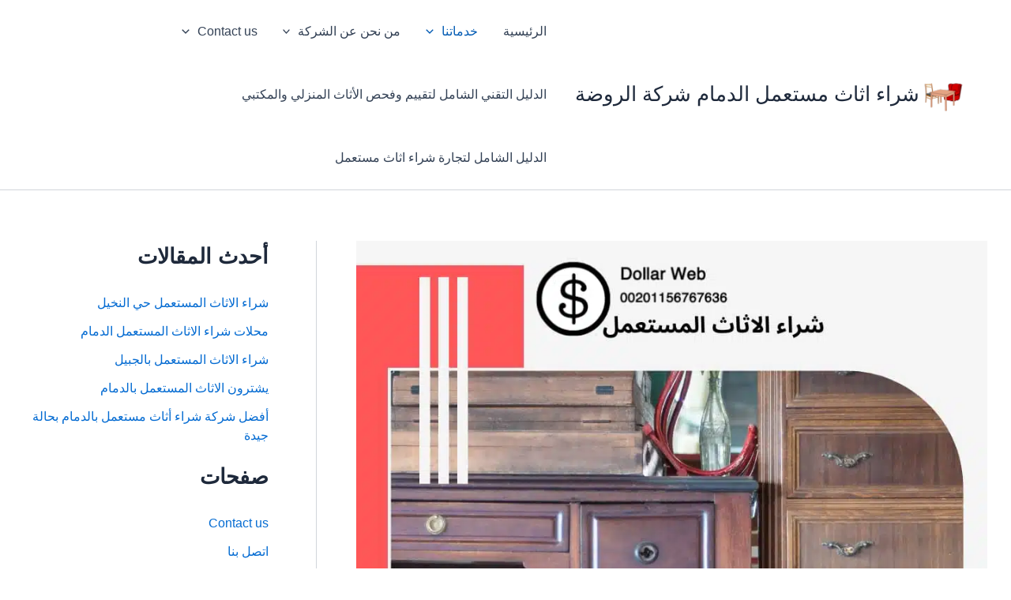

--- FILE ---
content_type: text/html; charset=UTF-8
request_url: https://shiradmam.com/%D8%B4%D8%B1%D8%A7%D8%A1-%D8%A7%D8%AB%D8%A7%D8%AB-%D9%85%D8%B3%D8%AA%D8%B9%D9%85%D9%84-%D8%A7%D9%84%D8%B3%D9%88%D9%82-%D8%A8%D8%A7%D9%84%D8%AF%D9%85%D8%A7%D9%85/
body_size: 50071
content:
<!DOCTYPE html>
<html dir="rtl" lang="ar">
<head>
<meta charset="UTF-8">
<meta name="viewport" content="width=device-width, initial-scale=1">
	<link rel="profile" href="https://gmpg.org/xfn/11"> 
	<meta name='robots' content='index, follow, max-image-preview:large, max-snippet:-1, max-video-preview:-1' />

	<!-- This site is optimized with the Yoast SEO plugin v26.7 - https://yoast.com/wordpress/plugins/seo/ -->
	<title>شراء اثاث مستعمل السوق بالدمام</title>
	<meta name="description" content="شراء اثاث مستعمل السوق بالدمام اذا كنتم تحتاجون الى التعامل مع شركه من الشركات المتخصصة والمتميزة التي تستطيع أن توفر لكم خدمة شراء الاثاث" />
	<link rel="canonical" href="https://shiradmam.com/شراء-اثاث-مستعمل-السوق-بالدمام/" />
	<meta property="og:locale" content="ar_AR" />
	<meta property="og:type" content="article" />
	<meta property="og:title" content="شراء اثاث مستعمل السوق بالدمام" />
	<meta property="og:description" content="شراء اثاث مستعمل السوق بالدمام اذا كنتم تحتاجون الى التعامل مع شركه من الشركات المتخصصة والمتميزة التي تستطيع أن توفر لكم خدمة شراء الاثاث" />
	<meta property="og:url" content="https://shiradmam.com/شراء-اثاث-مستعمل-السوق-بالدمام/" />
	<meta property="og:site_name" content="شراء اثاث مستعمل الدمام شركة الروضة" />
	<meta property="article:publisher" content="https://www.facebook.com/alathathksa" />
	<meta property="article:modified_time" content="2024-05-29T15:07:32+00:00" />
	<meta property="og:image" content="https://shiradmam.com/wp-content/uploads/2022/03/WhatsApp-Image-2023-03-08-at-2.48.18-PM-1.jpeg" />
	<meta property="og:image:width" content="900" />
	<meta property="og:image:height" content="1024" />
	<meta property="og:image:type" content="image/jpeg" />
	<meta name="twitter:card" content="summary_large_image" />
	<meta name="twitter:site" content="@mama01110" />
	<meta name="twitter:label1" content="وقت القراءة المُقدّر" />
	<meta name="twitter:data1" content="12 دقيقة" />
	<script type="application/ld+json" class="yoast-schema-graph">{"@context":"https://schema.org","@graph":[{"@type":"WebPage","@id":"https://shiradmam.com/%d8%b4%d8%b1%d8%a7%d8%a1-%d8%a7%d8%ab%d8%a7%d8%ab-%d9%85%d8%b3%d8%aa%d8%b9%d9%85%d9%84-%d8%a7%d9%84%d8%b3%d9%88%d9%82-%d8%a8%d8%a7%d9%84%d8%af%d9%85%d8%a7%d9%85/","url":"https://shiradmam.com/%d8%b4%d8%b1%d8%a7%d8%a1-%d8%a7%d8%ab%d8%a7%d8%ab-%d9%85%d8%b3%d8%aa%d8%b9%d9%85%d9%84-%d8%a7%d9%84%d8%b3%d9%88%d9%82-%d8%a8%d8%a7%d9%84%d8%af%d9%85%d8%a7%d9%85/","name":"شراء اثاث مستعمل السوق بالدمام","isPartOf":{"@id":"https://shiradmam.com/#website"},"primaryImageOfPage":{"@id":"https://shiradmam.com/%d8%b4%d8%b1%d8%a7%d8%a1-%d8%a7%d8%ab%d8%a7%d8%ab-%d9%85%d8%b3%d8%aa%d8%b9%d9%85%d9%84-%d8%a7%d9%84%d8%b3%d9%88%d9%82-%d8%a8%d8%a7%d9%84%d8%af%d9%85%d8%a7%d9%85/#primaryimage"},"image":{"@id":"https://shiradmam.com/%d8%b4%d8%b1%d8%a7%d8%a1-%d8%a7%d8%ab%d8%a7%d8%ab-%d9%85%d8%b3%d8%aa%d8%b9%d9%85%d9%84-%d8%a7%d9%84%d8%b3%d9%88%d9%82-%d8%a8%d8%a7%d9%84%d8%af%d9%85%d8%a7%d9%85/#primaryimage"},"thumbnailUrl":"https://shiradmam.com/wp-content/uploads/2022/03/WhatsApp-Image-2023-03-08-at-2.48.18-PM-1.jpeg","datePublished":"2022-06-17T03:22:18+00:00","dateModified":"2024-05-29T15:07:32+00:00","description":"شراء اثاث مستعمل السوق بالدمام اذا كنتم تحتاجون الى التعامل مع شركه من الشركات المتخصصة والمتميزة التي تستطيع أن توفر لكم خدمة شراء الاثاث","breadcrumb":{"@id":"https://shiradmam.com/%d8%b4%d8%b1%d8%a7%d8%a1-%d8%a7%d8%ab%d8%a7%d8%ab-%d9%85%d8%b3%d8%aa%d8%b9%d9%85%d9%84-%d8%a7%d9%84%d8%b3%d9%88%d9%82-%d8%a8%d8%a7%d9%84%d8%af%d9%85%d8%a7%d9%85/#breadcrumb"},"inLanguage":"ar","potentialAction":[{"@type":"ReadAction","target":["https://shiradmam.com/%d8%b4%d8%b1%d8%a7%d8%a1-%d8%a7%d8%ab%d8%a7%d8%ab-%d9%85%d8%b3%d8%aa%d8%b9%d9%85%d9%84-%d8%a7%d9%84%d8%b3%d9%88%d9%82-%d8%a8%d8%a7%d9%84%d8%af%d9%85%d8%a7%d9%85/"]}]},{"@type":"ImageObject","inLanguage":"ar","@id":"https://shiradmam.com/%d8%b4%d8%b1%d8%a7%d8%a1-%d8%a7%d8%ab%d8%a7%d8%ab-%d9%85%d8%b3%d8%aa%d8%b9%d9%85%d9%84-%d8%a7%d9%84%d8%b3%d9%88%d9%82-%d8%a8%d8%a7%d9%84%d8%af%d9%85%d8%a7%d9%85/#primaryimage","url":"https://shiradmam.com/wp-content/uploads/2022/03/WhatsApp-Image-2023-03-08-at-2.48.18-PM-1.jpeg","contentUrl":"https://shiradmam.com/wp-content/uploads/2022/03/WhatsApp-Image-2023-03-08-at-2.48.18-PM-1.jpeg","width":900,"height":1024,"caption":"شراء اثاث مستعمل السوق بالدمام"},{"@type":"BreadcrumbList","@id":"https://shiradmam.com/%d8%b4%d8%b1%d8%a7%d8%a1-%d8%a7%d8%ab%d8%a7%d8%ab-%d9%85%d8%b3%d8%aa%d8%b9%d9%85%d9%84-%d8%a7%d9%84%d8%b3%d9%88%d9%82-%d8%a8%d8%a7%d9%84%d8%af%d9%85%d8%a7%d9%85/#breadcrumb","itemListElement":[{"@type":"ListItem","position":1,"name":"الرئيسية","item":"https://shiradmam.com/"},{"@type":"ListItem","position":2,"name":"شراء اثاث مستعمل السوق بالدمام"}]},{"@type":"WebSite","@id":"https://shiradmam.com/#website","url":"https://shiradmam.com/","name":"شراء اثاث مستعمل الدمام","description":"شراء اثاث مستعمل الدمام شركة الروضة","publisher":{"@id":"https://shiradmam.com/#organization"},"alternateName":"شراء اثاث مستعمل الدمام","potentialAction":[{"@type":"SearchAction","target":{"@type":"EntryPoint","urlTemplate":"https://shiradmam.com/?s={search_term_string}"},"query-input":{"@type":"PropertyValueSpecification","valueRequired":true,"valueName":"search_term_string"}}],"inLanguage":"ar"},{"@type":"Organization","@id":"https://shiradmam.com/#organization","name":"شراء الاثاث المستعمل بالدمام","alternateName":"شراء اثاث مستعمل الدمام","url":"https://shiradmam.com/","logo":{"@type":"ImageObject","inLanguage":"ar","@id":"https://shiradmam.com/#/schema/logo/image/","url":"https://shiradmam.com/wp-content/uploads/2024/05/5-e1739706853412.png","contentUrl":"https://shiradmam.com/wp-content/uploads/2024/05/5-e1739706853412.png","width":512,"height":362,"caption":"شراء الاثاث المستعمل بالدمام"},"image":{"@id":"https://shiradmam.com/#/schema/logo/image/"},"sameAs":["https://www.facebook.com/alathathksa","https://x.com/mama01110","https://www.youtube.com/@mstaemal","https://www.pinterest.com/gg010gg2/","https://www.tumblr.com/blog/buyused1","https://soundcloud.com/sayed-gad-557288289","https://myspace.com/sayedgad","https://www.linkedin.com/company/mstaemal/"]}]}</script>
	<!-- / Yoast SEO plugin. -->


<style id='wp-img-auto-sizes-contain-inline-css'>
img:is([sizes=auto i],[sizes^="auto," i]){contain-intrinsic-size:3000px 1500px}
/*# sourceURL=wp-img-auto-sizes-contain-inline-css */
</style>
<link rel='stylesheet' id='astra-theme-css-rtl-css' href='https://shiradmam.com/wp-content/themes/astra/assets/css/minified/main.min-rtl.css?ver=4.12.0' media='all' />
<style id='astra-theme-css-inline-css'>
:root{--ast-post-nav-space:0;--ast-container-default-xlg-padding:2.5em;--ast-container-default-lg-padding:2.5em;--ast-container-default-slg-padding:2em;--ast-container-default-md-padding:2.5em;--ast-container-default-sm-padding:2.5em;--ast-container-default-xs-padding:2.4em;--ast-container-default-xxs-padding:1.8em;--ast-code-block-background:#ECEFF3;--ast-comment-inputs-background:#F9FAFB;--ast-normal-container-width:1200px;--ast-narrow-container-width:750px;--ast-blog-title-font-weight:600;--ast-blog-meta-weight:600;--ast-global-color-primary:var(--ast-global-color-4);--ast-global-color-secondary:var(--ast-global-color-5);--ast-global-color-alternate-background:var(--ast-global-color-6);--ast-global-color-subtle-background:var(--ast-global-color-7);--ast-bg-style-guide:var( --ast-global-color-secondary,--ast-global-color-5 );--ast-shadow-style-guide:0px 0px 4px 0 #00000057;--ast-global-dark-bg-style:#fff;--ast-global-dark-lfs:#fbfbfb;--ast-widget-bg-color:#fafafa;--ast-wc-container-head-bg-color:#fbfbfb;--ast-title-layout-bg:#eeeeee;--ast-search-border-color:#e7e7e7;--ast-lifter-hover-bg:#e6e6e6;--ast-gallery-block-color:#000;--srfm-color-input-label:var(--ast-global-color-2);}html{font-size:100%;}a{color:var(--ast-global-color-0);}a:hover,a:focus{color:var(--ast-global-color-1);}body,button,input,select,textarea,.ast-button,.ast-custom-button{font-family:-apple-system,BlinkMacSystemFont,Segoe UI,Roboto,Oxygen-Sans,Ubuntu,Cantarell,Helvetica Neue,sans-serif;font-weight:400;font-size:16px;font-size:1rem;line-height:var(--ast-body-line-height,1.65);}blockquote{color:var(--ast-global-color-3);}h1,h2,h3,h4,h5,h6,.entry-content :where(h1,h2,h3,h4,h5,h6),.site-title,.site-title a{font-weight:600;}.ast-site-identity .site-title a{color:var(--ast-global-color-2);}.site-title{font-size:26px;font-size:1.625rem;display:block;}header .custom-logo-link img{max-width:60px;width:60px;}.astra-logo-svg{width:60px;}.site-header .site-description{font-size:15px;font-size:0.9375rem;display:none;}.entry-title{font-size:20px;font-size:1.25rem;}.ast-blog-single-element.ast-taxonomy-container a{font-size:14px;font-size:0.875rem;}.ast-blog-meta-container{font-size:13px;font-size:0.8125rem;}.archive .ast-article-post .ast-article-inner,.blog .ast-article-post .ast-article-inner,.archive .ast-article-post .ast-article-inner:hover,.blog .ast-article-post .ast-article-inner:hover{border-top-left-radius:6px;border-top-right-radius:6px;border-bottom-right-radius:6px;border-bottom-left-radius:6px;overflow:hidden;}h1,.entry-content :where(h1){font-size:36px;font-size:2.25rem;font-weight:600;line-height:1.4em;}h2,.entry-content :where(h2){font-size:30px;font-size:1.875rem;font-weight:600;line-height:1.3em;}h3,.entry-content :where(h3){font-size:24px;font-size:1.5rem;font-weight:600;line-height:1.3em;}h4,.entry-content :where(h4){font-size:20px;font-size:1.25rem;line-height:1.2em;font-weight:600;}h5,.entry-content :where(h5){font-size:18px;font-size:1.125rem;line-height:1.2em;font-weight:600;}h6,.entry-content :where(h6){font-size:16px;font-size:1rem;line-height:1.25em;font-weight:600;}::selection{background-color:var(--ast-global-color-0);color:#ffffff;}body,h1,h2,h3,h4,h5,h6,.entry-title a,.entry-content :where(h1,h2,h3,h4,h5,h6){color:var(--ast-global-color-3);}.tagcloud a:hover,.tagcloud a:focus,.tagcloud a.current-item{color:#ffffff;border-color:var(--ast-global-color-0);background-color:var(--ast-global-color-0);}input:focus,input[type="text"]:focus,input[type="email"]:focus,input[type="url"]:focus,input[type="password"]:focus,input[type="reset"]:focus,input[type="search"]:focus,textarea:focus{border-color:var(--ast-global-color-0);}input[type="radio"]:checked,input[type=reset],input[type="checkbox"]:checked,input[type="checkbox"]:hover:checked,input[type="checkbox"]:focus:checked,input[type=range]::-webkit-slider-thumb{border-color:var(--ast-global-color-0);background-color:var(--ast-global-color-0);box-shadow:none;}.site-footer a:hover + .post-count,.site-footer a:focus + .post-count{background:var(--ast-global-color-0);border-color:var(--ast-global-color-0);}.single .nav-links .nav-previous,.single .nav-links .nav-next{color:var(--ast-global-color-0);}.entry-meta,.entry-meta *{line-height:1.45;color:var(--ast-global-color-0);font-weight:600;}.entry-meta a:not(.ast-button):hover,.entry-meta a:not(.ast-button):hover *,.entry-meta a:not(.ast-button):focus,.entry-meta a:not(.ast-button):focus *,.page-links > .page-link,.page-links .page-link:hover,.post-navigation a:hover{color:var(--ast-global-color-1);}#cat option,.secondary .calendar_wrap thead a,.secondary .calendar_wrap thead a:visited{color:var(--ast-global-color-0);}.secondary .calendar_wrap #today,.ast-progress-val span{background:var(--ast-global-color-0);}.secondary a:hover + .post-count,.secondary a:focus + .post-count{background:var(--ast-global-color-0);border-color:var(--ast-global-color-0);}.calendar_wrap #today > a{color:#ffffff;}.page-links .page-link,.single .post-navigation a{color:var(--ast-global-color-3);}.ast-search-menu-icon .search-form button.search-submit{padding:0 4px;}.ast-search-menu-icon form.search-form{padding-right:0;}.ast-search-menu-icon.slide-search input.search-field{width:0;}.ast-header-search .ast-search-menu-icon.ast-dropdown-active .search-form,.ast-header-search .ast-search-menu-icon.ast-dropdown-active .search-field:focus{transition:all 0.2s;}.search-form input.search-field:focus{outline:none;}.ast-search-menu-icon .search-form button.search-submit:focus,.ast-theme-transparent-header .ast-header-search .ast-dropdown-active .ast-icon,.ast-theme-transparent-header .ast-inline-search .search-field:focus .ast-icon{color:var(--ast-global-color-1);}.ast-header-search .slide-search .search-form{border:2px solid var(--ast-global-color-0);}.ast-header-search .slide-search .search-field{background-color:(--ast-global-dark-bg-style);}.ast-archive-title{color:var(--ast-global-color-2);}.widget-title{font-size:22px;font-size:1.375rem;color:var(--ast-global-color-2);}#secondary,#secondary button,#secondary input,#secondary select,#secondary textarea{font-size:16px;font-size:1rem;}.ast-single-post .entry-content a,.ast-comment-content a:not(.ast-comment-edit-reply-wrap a){text-decoration:underline;}.ast-single-post .entry-content .uagb-tab a,.ast-single-post .entry-content .uagb-ifb-cta a,.ast-single-post .entry-content .uabb-module-content a,.ast-single-post .entry-content .uagb-post-grid a,.ast-single-post .entry-content .uagb-timeline a,.ast-single-post .entry-content .uagb-toc__wrap a,.ast-single-post .entry-content .uagb-taxomony-box a,.entry-content .wp-block-latest-posts > li > a,.ast-single-post .entry-content .wp-block-file__button,a.ast-post-filter-single,.ast-single-post .ast-comment-content .comment-reply-link,.ast-single-post .ast-comment-content .comment-edit-link{text-decoration:none;}.ast-search-menu-icon.slide-search a:focus-visible:focus-visible,.astra-search-icon:focus-visible,#close:focus-visible,a:focus-visible,.ast-menu-toggle:focus-visible,.site .skip-link:focus-visible,.wp-block-loginout input:focus-visible,.wp-block-search.wp-block-search__button-inside .wp-block-search__inside-wrapper,.ast-header-navigation-arrow:focus-visible,.ast-orders-table__row .ast-orders-table__cell:focus-visible,a#ast-apply-coupon:focus-visible,#ast-apply-coupon:focus-visible,#close:focus-visible,.button.search-submit:focus-visible,#search_submit:focus,.normal-search:focus-visible,.ast-header-account-wrap:focus-visible,.astra-cart-drawer-close:focus,.ast-single-variation:focus,.ast-button:focus,.ast-builder-button-wrap:has(.ast-custom-button-link:focus),.ast-builder-button-wrap .ast-custom-button-link:focus{outline-style:dotted;outline-color:inherit;outline-width:thin;}input:focus,input[type="text"]:focus,input[type="email"]:focus,input[type="url"]:focus,input[type="password"]:focus,input[type="reset"]:focus,input[type="search"]:focus,input[type="number"]:focus,textarea:focus,.wp-block-search__input:focus,[data-section="section-header-mobile-trigger"] .ast-button-wrap .ast-mobile-menu-trigger-minimal:focus,.ast-mobile-popup-drawer.active .menu-toggle-close:focus,#ast-scroll-top:focus,#coupon_code:focus,#ast-coupon-code:focus{border-style:dotted;border-color:inherit;border-width:thin;}input{outline:none;}.ast-logo-title-inline .site-logo-img{padding-right:1em;}.site-logo-img img{ transition:all 0.2s linear;}body .ast-oembed-container *{position:absolute;top:0;width:100%;height:100%;right:0;}body .wp-block-embed-pocket-casts .ast-oembed-container *{position:unset;}.ast-single-post-featured-section + article {margin-top: 2em;}.site-content .ast-single-post-featured-section img {width: 100%;overflow: hidden;object-fit: cover;}.ast-separate-container .site-content .ast-single-post-featured-section + article {margin-top: -80px;z-index: 9;position: relative;border-radius: 4px;}@media (min-width: 922px) {.ast-no-sidebar .site-content .ast-article-image-container--wide {margin-left: -120px;margin-right: -120px;max-width: unset;width: unset;}.ast-left-sidebar .site-content .ast-article-image-container--wide,.ast-right-sidebar .site-content .ast-article-image-container--wide {margin-left: -10px;margin-right: -10px;}.site-content .ast-article-image-container--full {margin-left: calc( -50vw + 50%);margin-right: calc( -50vw + 50%);max-width: 100vw;width: 100vw;}.ast-left-sidebar .site-content .ast-article-image-container--full,.ast-right-sidebar .site-content .ast-article-image-container--full {margin-left: -10px;margin-right: -10px;max-width: inherit;width: auto;}}.site > .ast-single-related-posts-container {margin-top: 0;}@media (min-width: 922px) {.ast-desktop .ast-container--narrow {max-width: var(--ast-narrow-container-width);margin: 0 auto;}}#secondary {margin: 4em 0 2.5em;word-break: break-word;line-height: 2;}#secondary li {margin-bottom: 0.75em;}#secondary li:last-child {margin-bottom: 0;}@media (max-width: 768px) {.js_active .ast-plain-container.ast-single-post #secondary {margin-top: 1.5em;}}.ast-separate-container.ast-two-container #secondary .widget {background-color: #fff;padding: 2em;margin-bottom: 2em;}@media (min-width: 993px) {.ast-left-sidebar #secondary {padding-left: 60px;}.ast-right-sidebar #secondary {padding-right: 60px;}}@media (max-width: 993px) {.ast-right-sidebar #secondary {padding-right: 30px;}.ast-left-sidebar #secondary {padding-left: 30px;}}@media (min-width: 993px) {.ast-page-builder-template.ast-left-sidebar #secondary {padding-right: 60px;}.ast-page-builder-template.ast-right-sidebar #secondary {padding-left: 60px;}}@media (max-width: 993px) {.ast-page-builder-template.ast-right-sidebar #secondary {padding-left: 30px;}.ast-page-builder-template.ast-left-sidebar #secondary {padding-right: 30px;}}input[type="text"],input[type="number"],input[type="email"],input[type="url"],input[type="password"],input[type="search"],input[type=reset],input[type=tel],input[type=date],select,textarea{font-size:16px;font-style:normal;font-weight:400;line-height:24px;width:100%;padding:12px 16px;border-radius:4px;box-shadow:0px 1px 2px 0px rgba(0,0,0,0.05);color:var(--ast-form-input-text,#475569);}input[type="text"],input[type="number"],input[type="email"],input[type="url"],input[type="password"],input[type="search"],input[type=reset],input[type=tel],input[type=date],select{height:40px;}input[type="date"]{border-width:1px;border-style:solid;border-color:var(--ast-border-color);background:var( --ast-global-color-secondary,--ast-global-color-5 );}input[type="text"]:focus,input[type="number"]:focus,input[type="email"]:focus,input[type="url"]:focus,input[type="password"]:focus,input[type="search"]:focus,input[type=reset]:focus,input[type="tel"]:focus,input[type="date"]:focus,select:focus,textarea:focus{border-color:#046BD2;box-shadow:none;outline:none;color:var(--ast-form-input-focus-text,#475569);}label,legend{color:#111827;font-size:14px;font-style:normal;font-weight:500;line-height:20px;}select{padding:6px 10px;}fieldset{padding:30px;border-radius:4px;}button,.ast-button,.button,input[type="button"],input[type="reset"],input[type="submit"],a:where(.wp-block-button__link){border-radius:4px;box-shadow:0px 1px 2px 0px rgba(0,0,0,0.05);}:root{--ast-comment-inputs-background:#FFF;}::placeholder{color:var(--ast-form-field-color,#9CA3AF);}::-ms-input-placeholder{color:var(--ast-form-field-color,#9CA3AF);}@media (max-width:921.9px){#ast-desktop-header{display:none;}}@media (min-width:922px){#ast-mobile-header{display:none;}}.wp-block-buttons.aligncenter{justify-content:center;}@media (max-width:921px){.ast-theme-transparent-header #primary,.ast-theme-transparent-header #secondary{padding:0;}}@media (max-width:921px){.ast-plain-container.ast-no-sidebar #primary{padding:0;}}.ast-plain-container.ast-no-sidebar #primary{margin-top:0;margin-bottom:0;}@media (min-width:1200px){.ast-plain-container.ast-no-sidebar #primary{margin-top:60px;margin-bottom:60px;}}.wp-block-button.is-style-outline .wp-block-button__link{border-color:var(--ast-global-color-0);}div.wp-block-button.is-style-outline > .wp-block-button__link:not(.has-text-color),div.wp-block-button.wp-block-button__link.is-style-outline:not(.has-text-color){color:var(--ast-global-color-0);}.wp-block-button.is-style-outline .wp-block-button__link:hover,.wp-block-buttons .wp-block-button.is-style-outline .wp-block-button__link:focus,.wp-block-buttons .wp-block-button.is-style-outline > .wp-block-button__link:not(.has-text-color):hover,.wp-block-buttons .wp-block-button.wp-block-button__link.is-style-outline:not(.has-text-color):hover{color:#ffffff;background-color:var(--ast-global-color-1);border-color:var(--ast-global-color-1);}.post-page-numbers.current .page-link,.ast-pagination .page-numbers.current{color:#ffffff;border-color:var(--ast-global-color-0);background-color:var(--ast-global-color-0);}.wp-block-buttons .wp-block-button.is-style-outline .wp-block-button__link.wp-element-button,.ast-outline-button,.wp-block-uagb-buttons-child .uagb-buttons-repeater.ast-outline-button{border-color:var(--ast-global-color-0);border-top-width:2px;border-right-width:2px;border-bottom-width:2px;border-left-width:2px;font-family:inherit;font-weight:500;font-size:16px;font-size:1rem;line-height:1em;padding-top:13px;padding-right:30px;padding-bottom:13px;padding-left:30px;}.wp-block-buttons .wp-block-button.is-style-outline > .wp-block-button__link:not(.has-text-color),.wp-block-buttons .wp-block-button.wp-block-button__link.is-style-outline:not(.has-text-color),.ast-outline-button{color:var(--ast-global-color-0);}.wp-block-button.is-style-outline .wp-block-button__link:hover,.wp-block-buttons .wp-block-button.is-style-outline .wp-block-button__link:focus,.wp-block-buttons .wp-block-button.is-style-outline > .wp-block-button__link:not(.has-text-color):hover,.wp-block-buttons .wp-block-button.wp-block-button__link.is-style-outline:not(.has-text-color):hover,.ast-outline-button:hover,.ast-outline-button:focus,.wp-block-uagb-buttons-child .uagb-buttons-repeater.ast-outline-button:hover,.wp-block-uagb-buttons-child .uagb-buttons-repeater.ast-outline-button:focus{color:#ffffff;background-color:var(--ast-global-color-1);border-color:var(--ast-global-color-1);}.ast-single-post .entry-content a.ast-outline-button,.ast-single-post .entry-content .is-style-outline>.wp-block-button__link{text-decoration:none;}.wp-block-button .wp-block-button__link.wp-element-button.is-style-outline:not(.has-background),.wp-block-button.is-style-outline>.wp-block-button__link.wp-element-button:not(.has-background),.ast-outline-button{background-color:transparent;}.uagb-buttons-repeater.ast-outline-button{border-radius:9999px;}@media (max-width:921px){.wp-block-buttons .wp-block-button.is-style-outline .wp-block-button__link.wp-element-button,.ast-outline-button,.wp-block-uagb-buttons-child .uagb-buttons-repeater.ast-outline-button{padding-top:12px;padding-right:28px;padding-bottom:12px;padding-left:28px;}}@media (max-width:544px){.wp-block-buttons .wp-block-button.is-style-outline .wp-block-button__link.wp-element-button,.ast-outline-button,.wp-block-uagb-buttons-child .uagb-buttons-repeater.ast-outline-button{padding-top:10px;padding-right:24px;padding-bottom:10px;padding-left:24px;}}.entry-content[data-ast-blocks-layout] > figure{margin-bottom:1em;}h1.widget-title{font-weight:600;}h2.widget-title{font-weight:600;}h3.widget-title{font-weight:600;}#page{display:flex;flex-direction:column;min-height:100vh;}.ast-404-layout-1 h1.page-title{color:var(--ast-global-color-2);}.single .post-navigation a{line-height:1em;height:inherit;}.error-404 .page-sub-title{font-size:1.5rem;font-weight:inherit;}.search .site-content .content-area .search-form{margin-bottom:0;}#page .site-content{flex-grow:1;}.widget{margin-bottom:1.25em;}#secondary li{line-height:1.5em;}#secondary .wp-block-group h2{margin-bottom:0.7em;}#secondary h2{font-size:1.7rem;}.ast-separate-container .ast-article-post,.ast-separate-container .ast-article-single,.ast-separate-container .comment-respond{padding:3em;}.ast-separate-container .ast-article-single .ast-article-single{padding:0;}.ast-article-single .wp-block-post-template-is-layout-grid{padding-right:0;}.ast-separate-container .comments-title,.ast-narrow-container .comments-title{padding:1.5em 2em;}.ast-page-builder-template .comment-form-textarea,.ast-comment-formwrap .ast-grid-common-col{padding:0;}.ast-comment-formwrap{padding:0;display:inline-flex;column-gap:20px;width:100%;margin-left:0;margin-right:0;}.comments-area textarea#comment:focus,.comments-area textarea#comment:active,.comments-area .ast-comment-formwrap input[type="text"]:focus,.comments-area .ast-comment-formwrap input[type="text"]:active {box-shadow:none;outline:none;}.archive.ast-page-builder-template .entry-header{margin-top:2em;}.ast-page-builder-template .ast-comment-formwrap{width:100%;}.entry-title{margin-bottom:0.6em;}.ast-archive-description p{font-size:inherit;font-weight:inherit;line-height:inherit;}.ast-separate-container .ast-comment-list li.depth-1,.hentry{margin-bottom:1.5em;}.site-content section.ast-archive-description{margin-bottom:2em;}@media (min-width:921px){.ast-left-sidebar.ast-page-builder-template #secondary,.archive.ast-right-sidebar.ast-page-builder-template .site-main{padding-right:20px;padding-left:20px;}}@media (max-width:544px){.ast-comment-formwrap.ast-row{column-gap:10px;display:inline-block;}#ast-commentform .ast-grid-common-col{position:relative;width:100%;}}@media (min-width:1201px){.ast-separate-container .ast-article-post,.ast-separate-container .ast-article-single,.ast-separate-container .ast-author-box,.ast-separate-container .ast-404-layout-1,.ast-separate-container .no-results{padding:3em;}}@media (max-width:921px){.ast-left-sidebar #content > .ast-container{display:flex;flex-direction:column-reverse;width:100%;}}@media (max-width:921px){#secondary.secondary{padding-top:0;}.ast-separate-container.ast-right-sidebar #secondary{padding-left:1em;padding-right:1em;}.ast-separate-container.ast-two-container #secondary{padding-left:0;padding-right:0;}.ast-page-builder-template .entry-header #secondary,.ast-page-builder-template #secondary{margin-top:1.5em;}}@media (max-width:921px){.ast-right-sidebar #primary{padding-left:0;}.ast-page-builder-template.ast-left-sidebar #secondary,ast-page-builder-template.ast-right-sidebar #secondary{padding-left:20px;padding-right:20px;}.ast-right-sidebar #secondary,.ast-left-sidebar #primary{padding-right:0;}.ast-left-sidebar #secondary{padding-left:0;}}@media (min-width:922px){.ast-separate-container.ast-right-sidebar #primary,.ast-separate-container.ast-left-sidebar #primary{border:0;}.search-no-results.ast-separate-container #primary{margin-bottom:4em;}}@media (min-width:922px){.ast-right-sidebar #primary{border-left:1px solid var(--ast-border-color);}.ast-right-sidebar #secondary{border-right:1px solid var(--ast-border-color);margin-right:-1px;}.ast-left-sidebar #primary{border-right:1px solid var(--ast-border-color);}.ast-left-sidebar #secondary{border-left:1px solid var(--ast-border-color);margin-left:-1px;}.ast-separate-container.ast-two-container.ast-right-sidebar #secondary{padding-right:30px;padding-left:0;}.ast-separate-container.ast-two-container.ast-left-sidebar #secondary{padding-left:30px;padding-right:0;}.ast-separate-container.ast-right-sidebar #secondary,.ast-separate-container.ast-left-sidebar #secondary{border:0;margin-left:auto;margin-right:auto;}.ast-separate-container.ast-two-container #secondary .widget:last-child{margin-bottom:0;}}.wp-block-button .wp-block-button__link{color:#ffffff;}.wp-block-button .wp-block-button__link:hover,.wp-block-button .wp-block-button__link:focus{color:#ffffff;background-color:var(--ast-global-color-1);border-color:var(--ast-global-color-1);}.wp-block-button .wp-block-button__link,.wp-block-search .wp-block-search__button,body .wp-block-file .wp-block-file__button{border-color:var(--ast-global-color-0);background-color:var(--ast-global-color-0);color:#ffffff;font-family:inherit;font-weight:500;line-height:1em;font-size:16px;font-size:1rem;padding-top:15px;padding-right:30px;padding-bottom:15px;padding-left:30px;}.ast-single-post .entry-content .wp-block-button .wp-block-button__link,.ast-single-post .entry-content .wp-block-search .wp-block-search__button,body .entry-content .wp-block-file .wp-block-file__button{text-decoration:none;}@media (max-width:921px){.wp-block-button .wp-block-button__link,.wp-block-search .wp-block-search__button,body .wp-block-file .wp-block-file__button{padding-top:14px;padding-right:28px;padding-bottom:14px;padding-left:28px;}}@media (max-width:544px){.wp-block-button .wp-block-button__link,.wp-block-search .wp-block-search__button,body .wp-block-file .wp-block-file__button{padding-top:12px;padding-right:24px;padding-bottom:12px;padding-left:24px;}}.menu-toggle,button,.ast-button,.ast-custom-button,.button,input#submit,input[type="button"],input[type="submit"],input[type="reset"],#comments .submit,.search .search-submit,form[CLASS*="wp-block-search__"].wp-block-search .wp-block-search__inside-wrapper .wp-block-search__button,body .wp-block-file .wp-block-file__button,.search .search-submit{border-style:solid;border-top-width:0;border-right-width:0;border-left-width:0;border-bottom-width:0;color:#ffffff;border-color:var(--ast-global-color-0);background-color:var(--ast-global-color-0);padding-top:15px;padding-right:30px;padding-bottom:15px;padding-left:30px;font-family:inherit;font-weight:500;font-size:16px;font-size:1rem;line-height:1em;}button:focus,.menu-toggle:hover,button:hover,.ast-button:hover,.ast-custom-button:hover .button:hover,.ast-custom-button:hover ,input[type=reset]:hover,input[type=reset]:focus,input#submit:hover,input#submit:focus,input[type="button"]:hover,input[type="button"]:focus,input[type="submit"]:hover,input[type="submit"]:focus,form[CLASS*="wp-block-search__"].wp-block-search .wp-block-search__inside-wrapper .wp-block-search__button:hover,form[CLASS*="wp-block-search__"].wp-block-search .wp-block-search__inside-wrapper .wp-block-search__button:focus,body .wp-block-file .wp-block-file__button:hover,body .wp-block-file .wp-block-file__button:focus{color:#ffffff;background-color:var(--ast-global-color-1);border-color:var(--ast-global-color-1);}form[CLASS*="wp-block-search__"].wp-block-search .wp-block-search__inside-wrapper .wp-block-search__button.has-icon{padding-top:calc(15px - 3px);padding-right:calc(30px - 3px);padding-bottom:calc(15px - 3px);padding-left:calc(30px - 3px);}@media (max-width:921px){.menu-toggle,button,.ast-button,.ast-custom-button,.button,input#submit,input[type="button"],input[type="submit"],input[type="reset"],#comments .submit,.search .search-submit,form[CLASS*="wp-block-search__"].wp-block-search .wp-block-search__inside-wrapper .wp-block-search__button,body .wp-block-file .wp-block-file__button,.search .search-submit{padding-top:14px;padding-right:28px;padding-bottom:14px;padding-left:28px;}}@media (max-width:544px){.menu-toggle,button,.ast-button,.ast-custom-button,.button,input#submit,input[type="button"],input[type="submit"],input[type="reset"],#comments .submit,.search .search-submit,form[CLASS*="wp-block-search__"].wp-block-search .wp-block-search__inside-wrapper .wp-block-search__button,body .wp-block-file .wp-block-file__button,.search .search-submit{padding-top:12px;padding-right:24px;padding-bottom:12px;padding-left:24px;}}@media (max-width:921px){.ast-mobile-header-stack .main-header-bar .ast-search-menu-icon{display:inline-block;}.ast-header-break-point.ast-header-custom-item-outside .ast-mobile-header-stack .main-header-bar .ast-search-icon{margin:0;}.ast-comment-avatar-wrap img{max-width:2.5em;}.ast-comment-meta{padding:0 1.8888em 1.3333em;}}@media (min-width:544px){.ast-container{max-width:100%;}}@media (max-width:544px){.ast-separate-container .ast-article-post,.ast-separate-container .ast-article-single,.ast-separate-container .comments-title,.ast-separate-container .ast-archive-description{padding:1.5em 1em;}.ast-separate-container #content .ast-container{padding-left:0.54em;padding-right:0.54em;}.ast-separate-container .ast-comment-list .bypostauthor{padding:.5em;}.ast-search-menu-icon.ast-dropdown-active .search-field{width:170px;}.ast-separate-container #secondary{padding-top:0;}.ast-separate-container.ast-two-container #secondary .widget{margin-bottom:1.5em;padding-left:1em;padding-right:1em;}} #ast-mobile-header .ast-site-header-cart-li a{pointer-events:none;}.ast-separate-container{background-color:var(--ast-global-color-5);background-image:none;}@media (max-width:921px){.site-title{display:block;}.site-header .site-description{display:none;}h1,.entry-content :where(h1){font-size:30px;font-size:1.875rem;}h2,.entry-content :where(h2){font-size:25px;font-size:1.5625rem;}h3,.entry-content :where(h3){font-size:20px;font-size:1.25rem;}}@media (max-width:544px){.site-title{display:block;}.site-header .site-description{display:none;}h1,.entry-content :where(h1){font-size:30px;font-size:1.875rem;}h2,.entry-content :where(h2){font-size:25px;font-size:1.5625rem;}h3,.entry-content :where(h3){font-size:20px;font-size:1.25rem;}}@media (max-width:921px){html{font-size:91.2%;}}@media (max-width:544px){html{font-size:91.2%;}}@media (min-width:922px){.ast-container{max-width:1240px;}}@media (min-width:922px){.site-content .ast-container{display:flex;}}@media (max-width:921px){.site-content .ast-container{flex-direction:column;}}.entry-content :where(h1,h2,h3,h4,h5,h6){clear:none;}@media (min-width:922px){.main-header-menu .sub-menu .menu-item.ast-left-align-sub-menu:hover > .sub-menu,.main-header-menu .sub-menu .menu-item.ast-left-align-sub-menu.focus > .sub-menu{margin-left:-0px;}}.entry-content li > p{margin-bottom:0;}.site .comments-area{padding-bottom:2em;margin-top:2em;}.wp-block-file {display: flex;align-items: center;flex-wrap: wrap;justify-content: space-between;}.wp-block-pullquote {border: none;}.wp-block-pullquote blockquote::before {content: "\201D";font-family: "Helvetica",sans-serif;display: flex;transform: rotate( 180deg );font-size: 6rem;font-style: normal;line-height: 1;font-weight: bold;align-items: center;justify-content: center;}.has-text-align-right > blockquote::before {justify-content: flex-start;}.has-text-align-left > blockquote::before {justify-content: flex-end;}figure.wp-block-pullquote.is-style-solid-color blockquote {max-width: 100%;text-align: inherit;}:root {--wp--custom--ast-default-block-top-padding: 3em;--wp--custom--ast-default-block-right-padding: 3em;--wp--custom--ast-default-block-bottom-padding: 3em;--wp--custom--ast-default-block-left-padding: 3em;--wp--custom--ast-container-width: 1200px;--wp--custom--ast-content-width-size: 1200px;--wp--custom--ast-wide-width-size: calc(1200px + var(--wp--custom--ast-default-block-left-padding) + var(--wp--custom--ast-default-block-right-padding));}.ast-narrow-container {--wp--custom--ast-content-width-size: 750px;--wp--custom--ast-wide-width-size: 750px;}@media(max-width: 921px) {:root {--wp--custom--ast-default-block-top-padding: 3em;--wp--custom--ast-default-block-right-padding: 2em;--wp--custom--ast-default-block-bottom-padding: 3em;--wp--custom--ast-default-block-left-padding: 2em;}}@media(max-width: 544px) {:root {--wp--custom--ast-default-block-top-padding: 3em;--wp--custom--ast-default-block-right-padding: 1.5em;--wp--custom--ast-default-block-bottom-padding: 3em;--wp--custom--ast-default-block-left-padding: 1.5em;}}.entry-content > .wp-block-group,.entry-content > .wp-block-cover,.entry-content > .wp-block-columns {padding-top: var(--wp--custom--ast-default-block-top-padding);padding-right: var(--wp--custom--ast-default-block-right-padding);padding-bottom: var(--wp--custom--ast-default-block-bottom-padding);padding-left: var(--wp--custom--ast-default-block-left-padding);}.ast-plain-container.ast-no-sidebar .entry-content > .alignfull,.ast-page-builder-template .ast-no-sidebar .entry-content > .alignfull {margin-left: calc( -50vw + 50%);margin-right: calc( -50vw + 50%);max-width: 100vw;width: 100vw;}.ast-plain-container.ast-no-sidebar .entry-content .alignfull .alignfull,.ast-page-builder-template.ast-no-sidebar .entry-content .alignfull .alignfull,.ast-plain-container.ast-no-sidebar .entry-content .alignfull .alignwide,.ast-page-builder-template.ast-no-sidebar .entry-content .alignfull .alignwide,.ast-plain-container.ast-no-sidebar .entry-content .alignwide .alignfull,.ast-page-builder-template.ast-no-sidebar .entry-content .alignwide .alignfull,.ast-plain-container.ast-no-sidebar .entry-content .alignwide .alignwide,.ast-page-builder-template.ast-no-sidebar .entry-content .alignwide .alignwide,.ast-plain-container.ast-no-sidebar .entry-content .wp-block-column .alignfull,.ast-page-builder-template.ast-no-sidebar .entry-content .wp-block-column .alignfull,.ast-plain-container.ast-no-sidebar .entry-content .wp-block-column .alignwide,.ast-page-builder-template.ast-no-sidebar .entry-content .wp-block-column .alignwide {margin-left: auto;margin-right: auto;width: 100%;}[data-ast-blocks-layout] .wp-block-separator:not(.is-style-dots) {height: 0;}[data-ast-blocks-layout] .wp-block-separator {margin: 20px auto;}[data-ast-blocks-layout] .wp-block-separator:not(.is-style-wide):not(.is-style-dots) {max-width: 100px;}[data-ast-blocks-layout] .wp-block-separator.has-background {padding: 0;}.entry-content[data-ast-blocks-layout] > * {max-width: var(--wp--custom--ast-content-width-size);margin-left: auto;margin-right: auto;}.entry-content[data-ast-blocks-layout] > .alignwide {max-width: var(--wp--custom--ast-wide-width-size);}.entry-content[data-ast-blocks-layout] .alignfull {max-width: none;}.entry-content .wp-block-columns {margin-bottom: 0;}blockquote {margin: 1.5em;border-color: rgba(0,0,0,0.05);}.wp-block-quote:not(.has-text-align-right):not(.has-text-align-center) {border-right: 5px solid rgba(0,0,0,0.05);}.has-text-align-right > blockquote,blockquote.has-text-align-right {border-left: 5px solid rgba(0,0,0,0.05);}.has-text-align-left > blockquote,blockquote.has-text-align-left {border-right: 5px solid rgba(0,0,0,0.05);}.wp-block-site-tagline,.wp-block-latest-posts .read-more {margin-top: 15px;}.wp-block-loginout p label {display: block;}.wp-block-loginout p:not(.login-remember):not(.login-submit) input {width: 100%;}.wp-block-loginout input:focus {border-color: transparent;}.wp-block-loginout input:focus {outline: thin dotted;}.entry-content .wp-block-media-text .wp-block-media-text__content {padding: 0 0 0 8%;}.entry-content .wp-block-media-text.has-media-on-the-right .wp-block-media-text__content {padding: 0 8% 0 0;}.entry-content .wp-block-media-text.has-background .wp-block-media-text__content {padding: 8%;}.entry-content .wp-block-cover:not([class*="background-color"]):not(.has-text-color.has-link-color) .wp-block-cover__inner-container,.entry-content .wp-block-cover:not([class*="background-color"]) .wp-block-cover-image-text,.entry-content .wp-block-cover:not([class*="background-color"]) .wp-block-cover-text,.entry-content .wp-block-cover-image:not([class*="background-color"]) .wp-block-cover__inner-container,.entry-content .wp-block-cover-image:not([class*="background-color"]) .wp-block-cover-image-text,.entry-content .wp-block-cover-image:not([class*="background-color"]) .wp-block-cover-text {color: var(--ast-global-color-primary,var(--ast-global-color-5));}.wp-block-loginout .login-remember input {width: 1.1rem;height: 1.1rem;margin: 0 5px 4px 0;vertical-align: middle;}.wp-block-latest-posts > li > *:first-child,.wp-block-latest-posts:not(.is-grid) > li:first-child {margin-top: 0;}.entry-content > .wp-block-buttons,.entry-content > .wp-block-uagb-buttons {margin-bottom: 1.5em;}.wp-block-search__inside-wrapper .wp-block-search__input {padding: 0 10px;color: var(--ast-global-color-3);background: var(--ast-global-color-primary,var(--ast-global-color-5));border-color: var(--ast-border-color);}.wp-block-latest-posts .read-more {margin-bottom: 1.5em;}.wp-block-search__no-button .wp-block-search__inside-wrapper .wp-block-search__input {padding-top: 5px;padding-bottom: 5px;}.wp-block-latest-posts .wp-block-latest-posts__post-date,.wp-block-latest-posts .wp-block-latest-posts__post-author {font-size: 1rem;}.wp-block-latest-posts > li > *,.wp-block-latest-posts:not(.is-grid) > li {margin-top: 12px;margin-bottom: 12px;}.ast-page-builder-template .entry-content[data-ast-blocks-layout] > .alignwide:where(:not(.uagb-is-root-container):not(.spectra-is-root-container)) > * {max-width: var(--wp--custom--ast-wide-width-size);}.ast-page-builder-template .entry-content[data-ast-blocks-layout] > .inherit-container-width > *,.ast-page-builder-template .entry-content[data-ast-blocks-layout] > *:not(.wp-block-group):where(:not(.uagb-is-root-container):not(.spectra-is-root-container)) > *,.entry-content[data-ast-blocks-layout] > .wp-block-cover .wp-block-cover__inner-container {max-width: none ;margin-left: auto;margin-right: auto;}.ast-page-builder-template .entry-content[data-ast-blocks-layout] > *,.ast-page-builder-template .entry-content[data-ast-blocks-layout] > .alignfull:where(:not(.wp-block-group):not(.uagb-is-root-container):not(.spectra-is-root-container)) > * {max-width: none;}.entry-content[data-ast-blocks-layout] .wp-block-cover:not(.alignleft):not(.alignright) {width: auto;}@media(max-width: 1200px) {.ast-separate-container .entry-content > .alignfull,.ast-separate-container .entry-content[data-ast-blocks-layout] > .alignwide,.ast-plain-container .entry-content[data-ast-blocks-layout] > .alignwide,.ast-plain-container .entry-content .alignfull {margin-left: calc(-1 * min(var(--ast-container-default-xlg-padding),20px)) ;margin-right: calc(-1 * min(var(--ast-container-default-xlg-padding),20px));}}@media(min-width: 1201px) {.ast-separate-container .entry-content > .alignfull {margin-left: calc(-1 * var(--ast-container-default-xlg-padding) );margin-right: calc(-1 * var(--ast-container-default-xlg-padding) );}.ast-separate-container .entry-content[data-ast-blocks-layout] > .alignwide,.ast-plain-container .entry-content[data-ast-blocks-layout] > .alignwide {margin-left: auto;margin-right: auto;}}@media(min-width: 921px) {.ast-separate-container .entry-content .wp-block-group.alignwide:not(.inherit-container-width) > :where(:not(.alignleft):not(.alignright)),.ast-plain-container .entry-content .wp-block-group.alignwide:not(.inherit-container-width) > :where(:not(.alignleft):not(.alignright)) {max-width: calc( var(--wp--custom--ast-content-width-size) + 80px );}.ast-plain-container.ast-right-sidebar .entry-content[data-ast-blocks-layout] .alignfull,.ast-plain-container.ast-left-sidebar .entry-content[data-ast-blocks-layout] .alignfull {margin-left: -60px;margin-right: -60px;}}@media(min-width: 544px) {.entry-content > .alignleft {margin-left: 20px;}.entry-content > .alignright {margin-right: 20px;}}@media (max-width:544px){.wp-block-columns .wp-block-column:not(:last-child){margin-bottom:20px;}.wp-block-latest-posts{margin:0;}}@media( max-width: 600px ) {.entry-content .wp-block-media-text .wp-block-media-text__content,.entry-content .wp-block-media-text.has-media-on-the-right .wp-block-media-text__content {padding: 8% 0 0;}.entry-content .wp-block-media-text.has-background .wp-block-media-text__content {padding: 8%;}}.ast-page-builder-template .entry-header {padding-right: 0;}.ast-narrow-container .site-content .wp-block-uagb-image--align-full .wp-block-uagb-image__figure {max-width: 100%;margin-left: auto;margin-right: auto;}.entry-content ul,.entry-content ol {padding: revert;margin: revert;padding-right: 20px;}:root .has-ast-global-color-0-color{color:var(--ast-global-color-0);}:root .has-ast-global-color-0-background-color{background-color:var(--ast-global-color-0);}:root .wp-block-button .has-ast-global-color-0-color{color:var(--ast-global-color-0);}:root .wp-block-button .has-ast-global-color-0-background-color{background-color:var(--ast-global-color-0);}:root .has-ast-global-color-1-color{color:var(--ast-global-color-1);}:root .has-ast-global-color-1-background-color{background-color:var(--ast-global-color-1);}:root .wp-block-button .has-ast-global-color-1-color{color:var(--ast-global-color-1);}:root .wp-block-button .has-ast-global-color-1-background-color{background-color:var(--ast-global-color-1);}:root .has-ast-global-color-2-color{color:var(--ast-global-color-2);}:root .has-ast-global-color-2-background-color{background-color:var(--ast-global-color-2);}:root .wp-block-button .has-ast-global-color-2-color{color:var(--ast-global-color-2);}:root .wp-block-button .has-ast-global-color-2-background-color{background-color:var(--ast-global-color-2);}:root .has-ast-global-color-3-color{color:var(--ast-global-color-3);}:root .has-ast-global-color-3-background-color{background-color:var(--ast-global-color-3);}:root .wp-block-button .has-ast-global-color-3-color{color:var(--ast-global-color-3);}:root .wp-block-button .has-ast-global-color-3-background-color{background-color:var(--ast-global-color-3);}:root .has-ast-global-color-4-color{color:var(--ast-global-color-4);}:root .has-ast-global-color-4-background-color{background-color:var(--ast-global-color-4);}:root .wp-block-button .has-ast-global-color-4-color{color:var(--ast-global-color-4);}:root .wp-block-button .has-ast-global-color-4-background-color{background-color:var(--ast-global-color-4);}:root .has-ast-global-color-5-color{color:var(--ast-global-color-5);}:root .has-ast-global-color-5-background-color{background-color:var(--ast-global-color-5);}:root .wp-block-button .has-ast-global-color-5-color{color:var(--ast-global-color-5);}:root .wp-block-button .has-ast-global-color-5-background-color{background-color:var(--ast-global-color-5);}:root .has-ast-global-color-6-color{color:var(--ast-global-color-6);}:root .has-ast-global-color-6-background-color{background-color:var(--ast-global-color-6);}:root .wp-block-button .has-ast-global-color-6-color{color:var(--ast-global-color-6);}:root .wp-block-button .has-ast-global-color-6-background-color{background-color:var(--ast-global-color-6);}:root .has-ast-global-color-7-color{color:var(--ast-global-color-7);}:root .has-ast-global-color-7-background-color{background-color:var(--ast-global-color-7);}:root .wp-block-button .has-ast-global-color-7-color{color:var(--ast-global-color-7);}:root .wp-block-button .has-ast-global-color-7-background-color{background-color:var(--ast-global-color-7);}:root .has-ast-global-color-8-color{color:var(--ast-global-color-8);}:root .has-ast-global-color-8-background-color{background-color:var(--ast-global-color-8);}:root .wp-block-button .has-ast-global-color-8-color{color:var(--ast-global-color-8);}:root .wp-block-button .has-ast-global-color-8-background-color{background-color:var(--ast-global-color-8);}:root{--ast-global-color-0:#046bd2;--ast-global-color-1:#045cb4;--ast-global-color-2:#1e293b;--ast-global-color-3:#334155;--ast-global-color-4:#FFFFFF;--ast-global-color-5:#F0F5FA;--ast-global-color-6:#111111;--ast-global-color-7:#D1D5DB;--ast-global-color-8:#111111;}:root {--ast-border-color : var(--ast-global-color-7);}.ast-single-entry-banner {-js-display: flex;display: flex;flex-direction: column;justify-content: center;text-align: center;position: relative;background: var(--ast-title-layout-bg);}.ast-single-entry-banner[data-banner-layout="layout-1"] {max-width: 1200px;background: inherit;padding: 20px 0;}.ast-single-entry-banner[data-banner-width-type="custom"] {margin: 0 auto;width: 100%;}.ast-single-entry-banner + .site-content .entry-header {margin-bottom: 0;}.site .ast-author-avatar {--ast-author-avatar-size: ;}a.ast-underline-text {text-decoration: underline;}.ast-container > .ast-terms-link {position: relative;display: block;}a.ast-button.ast-badge-tax {padding: 4px 8px;border-radius: 3px;font-size: inherit;}header.entry-header{text-align:right;}header.entry-header .entry-title{font-weight:600;font-size:32px;font-size:2rem;}header.entry-header > *:not(:last-child){margin-bottom:10px;}header.entry-header .post-thumb-img-content{text-align:center;}header.entry-header .post-thumb img,.ast-single-post-featured-section.post-thumb img{aspect-ratio:16/9;width:100%;height:100%;}@media (max-width:921px){header.entry-header{text-align:right;}}@media (max-width:544px){header.entry-header{text-align:right;}}.ast-archive-entry-banner {-js-display: flex;display: flex;flex-direction: column;justify-content: center;text-align: center;position: relative;background: var(--ast-title-layout-bg);}.ast-archive-entry-banner[data-banner-width-type="custom"] {margin: 0 auto;width: 100%;}.ast-archive-entry-banner[data-banner-layout="layout-1"] {background: inherit;padding: 20px 0;text-align: right;}body.archive .ast-archive-description{max-width:1200px;width:100%;text-align:right;padding-top:3em;padding-right:3em;padding-bottom:3em;padding-left:3em;}body.archive .ast-archive-description .ast-archive-title,body.archive .ast-archive-description .ast-archive-title *{font-weight:600;font-size:32px;font-size:2rem;}body.archive .ast-archive-description > *:not(:last-child){margin-bottom:10px;}@media (max-width:921px){body.archive .ast-archive-description{text-align:right;}}@media (max-width:544px){body.archive .ast-archive-description{text-align:right;}}.ast-breadcrumbs .trail-browse,.ast-breadcrumbs .trail-items,.ast-breadcrumbs .trail-items li{display:inline-block;margin:0;padding:0;border:none;background:inherit;text-indent:0;text-decoration:none;}.ast-breadcrumbs .trail-browse{font-size:inherit;font-style:inherit;font-weight:inherit;color:inherit;}.ast-breadcrumbs .trail-items{list-style:none;}.trail-items li::after{padding:0 0.3em;content:"\00bb";}.trail-items li:last-of-type::after{display:none;}h1,h2,h3,h4,h5,h6,.entry-content :where(h1,h2,h3,h4,h5,h6){color:var(--ast-global-color-2);}.entry-title a{color:var(--ast-global-color-2);}@media (max-width:921px){.ast-builder-grid-row-container.ast-builder-grid-row-tablet-3-firstrow .ast-builder-grid-row > *:first-child,.ast-builder-grid-row-container.ast-builder-grid-row-tablet-3-lastrow .ast-builder-grid-row > *:last-child{grid-column:1 / -1;}}@media (max-width:544px){.ast-builder-grid-row-container.ast-builder-grid-row-mobile-3-firstrow .ast-builder-grid-row > *:first-child,.ast-builder-grid-row-container.ast-builder-grid-row-mobile-3-lastrow .ast-builder-grid-row > *:last-child{grid-column:1 / -1;}}.ast-builder-layout-element[data-section="title_tagline"]{display:flex;}@media (max-width:921px){.ast-header-break-point .ast-builder-layout-element[data-section="title_tagline"]{display:flex;}}@media (max-width:544px){.ast-header-break-point .ast-builder-layout-element[data-section="title_tagline"]{display:flex;}}.ast-builder-menu-1{font-family:inherit;font-weight:inherit;}.ast-builder-menu-1 .menu-item > .menu-link{color:var(--ast-global-color-3);}.ast-builder-menu-1 .menu-item > .ast-menu-toggle{color:var(--ast-global-color-3);}.ast-builder-menu-1 .menu-item:hover > .menu-link,.ast-builder-menu-1 .inline-on-mobile .menu-item:hover > .ast-menu-toggle{color:var(--ast-global-color-1);}.ast-builder-menu-1 .menu-item:hover > .ast-menu-toggle{color:var(--ast-global-color-1);}.ast-builder-menu-1 .menu-item.current-menu-item > .menu-link,.ast-builder-menu-1 .inline-on-mobile .menu-item.current-menu-item > .ast-menu-toggle,.ast-builder-menu-1 .current-menu-ancestor > .menu-link{color:var(--ast-global-color-1);}.ast-builder-menu-1 .menu-item.current-menu-item > .ast-menu-toggle{color:var(--ast-global-color-1);}.ast-builder-menu-1 .sub-menu,.ast-builder-menu-1 .inline-on-mobile .sub-menu{border-top-width:2px;border-bottom-width:0px;border-right-width:0px;border-left-width:0px;border-color:var(--ast-global-color-0);border-style:solid;}.ast-builder-menu-1 .sub-menu .sub-menu{top:-2px;}.ast-builder-menu-1 .main-header-menu > .menu-item > .sub-menu,.ast-builder-menu-1 .main-header-menu > .menu-item > .astra-full-megamenu-wrapper{margin-top:0px;}.ast-desktop .ast-builder-menu-1 .main-header-menu > .menu-item > .sub-menu:before,.ast-desktop .ast-builder-menu-1 .main-header-menu > .menu-item > .astra-full-megamenu-wrapper:before{height:calc( 0px + 2px + 5px );}.ast-desktop .ast-builder-menu-1 .menu-item .sub-menu .menu-link{border-style:none;}@media (max-width:921px){.ast-header-break-point .ast-builder-menu-1 .menu-item.menu-item-has-children > .ast-menu-toggle{top:0;}.ast-builder-menu-1 .inline-on-mobile .menu-item.menu-item-has-children > .ast-menu-toggle{left:-15px;}.ast-builder-menu-1 .menu-item-has-children > .menu-link:after{content:unset;}.ast-builder-menu-1 .main-header-menu > .menu-item > .sub-menu,.ast-builder-menu-1 .main-header-menu > .menu-item > .astra-full-megamenu-wrapper{margin-top:0;}}@media (max-width:544px){.ast-header-break-point .ast-builder-menu-1 .menu-item.menu-item-has-children > .ast-menu-toggle{top:0;}.ast-builder-menu-1 .main-header-menu > .menu-item > .sub-menu,.ast-builder-menu-1 .main-header-menu > .menu-item > .astra-full-megamenu-wrapper{margin-top:0;}}.ast-builder-menu-1{display:flex;}@media (max-width:921px){.ast-header-break-point .ast-builder-menu-1{display:flex;}}@media (max-width:544px){.ast-header-break-point .ast-builder-menu-1{display:flex;}}.site-below-footer-wrap{padding-top:20px;padding-bottom:20px;}.site-below-footer-wrap[data-section="section-below-footer-builder"]{background-color:var(--ast-global-color-4 );min-height:60px;border-style:solid;border-width:0px;border-top-width:1px;border-top-color:var( --ast-global-color-subtle-background,--ast-global-color-7 );}.site-below-footer-wrap[data-section="section-below-footer-builder"] .ast-builder-grid-row{max-width:1200px;min-height:60px;margin-left:auto;margin-right:auto;}.site-below-footer-wrap[data-section="section-below-footer-builder"] .ast-builder-grid-row,.site-below-footer-wrap[data-section="section-below-footer-builder"] .site-footer-section{align-items:center;}.site-below-footer-wrap[data-section="section-below-footer-builder"].ast-footer-row-inline .site-footer-section{display:flex;margin-bottom:0;}.ast-builder-grid-row-full .ast-builder-grid-row{grid-template-columns:1fr;}@media (max-width:921px){.site-below-footer-wrap[data-section="section-below-footer-builder"].ast-footer-row-tablet-inline .site-footer-section{display:flex;margin-bottom:0;}.site-below-footer-wrap[data-section="section-below-footer-builder"].ast-footer-row-tablet-stack .site-footer-section{display:block;margin-bottom:10px;}.ast-builder-grid-row-container.ast-builder-grid-row-tablet-full .ast-builder-grid-row{grid-template-columns:1fr;}}@media (max-width:544px){.site-below-footer-wrap[data-section="section-below-footer-builder"].ast-footer-row-mobile-inline .site-footer-section{display:flex;margin-bottom:0;}.site-below-footer-wrap[data-section="section-below-footer-builder"].ast-footer-row-mobile-stack .site-footer-section{display:block;margin-bottom:10px;}.ast-builder-grid-row-container.ast-builder-grid-row-mobile-full .ast-builder-grid-row{grid-template-columns:1fr;}}.site-below-footer-wrap[data-section="section-below-footer-builder"]{display:grid;}@media (max-width:921px){.ast-header-break-point .site-below-footer-wrap[data-section="section-below-footer-builder"]{display:grid;}}@media (max-width:544px){.ast-header-break-point .site-below-footer-wrap[data-section="section-below-footer-builder"]{display:grid;}}.ast-footer-copyright{text-align:center;}.ast-footer-copyright.site-footer-focus-item {color:var(--ast-global-color-3);}@media (max-width:921px){.ast-footer-copyright{text-align:center;}}@media (max-width:544px){.ast-footer-copyright{text-align:center;}}.ast-footer-copyright.site-footer-focus-item {font-size:16px;font-size:1rem;}.ast-footer-copyright.ast-builder-layout-element{display:flex;}@media (max-width:921px){.ast-header-break-point .ast-footer-copyright.ast-builder-layout-element{display:flex;}}@media (max-width:544px){.ast-header-break-point .ast-footer-copyright.ast-builder-layout-element{display:flex;}}.footer-widget-area.widget-area.site-footer-focus-item{width:auto;}.ast-footer-row-inline .footer-widget-area.widget-area.site-footer-focus-item{width:100%;}.ast-header-break-point .main-header-bar{border-bottom-width:1px;}@media (min-width:922px){.main-header-bar{border-bottom-width:1px;}}@media (min-width:922px){#primary{width:70%;}#secondary{width:30%;}}.main-header-menu .menu-item, #astra-footer-menu .menu-item, .main-header-bar .ast-masthead-custom-menu-items{-js-display:flex;display:flex;-webkit-box-pack:center;-webkit-justify-content:center;-moz-box-pack:center;-ms-flex-pack:center;justify-content:center;-webkit-box-orient:vertical;-webkit-box-direction:normal;-webkit-flex-direction:column;-moz-box-orient:vertical;-moz-box-direction:normal;-ms-flex-direction:column;flex-direction:column;}.main-header-menu > .menu-item > .menu-link, #astra-footer-menu > .menu-item > .menu-link{height:100%;-webkit-box-align:center;-webkit-align-items:center;-moz-box-align:center;-ms-flex-align:center;align-items:center;-js-display:flex;display:flex;}.ast-header-break-point .main-navigation ul .menu-item .menu-link .icon-arrow:first-of-type svg{top:.2em;margin-top:0px;margin-right:0px;width:.65em;transform:translate(0, -2px) rotateZ(90deg);}.ast-mobile-popup-content .ast-submenu-expanded > .ast-menu-toggle{transform:rotateX(180deg);overflow-y:auto;}@media (min-width:922px){.ast-builder-menu .main-navigation > ul > li:last-child a{margin-left:0;}}.ast-separate-container .ast-article-inner{background-color:var(--ast-global-color-4);background-image:none;}@media (max-width:921px){.ast-separate-container .ast-article-inner{background-color:var(--ast-global-color-4);background-image:none;}}@media (max-width:544px){.ast-separate-container .ast-article-inner{background-color:var(--ast-global-color-4);background-image:none;}}.ast-separate-container .ast-article-single:not(.ast-related-post), .ast-separate-container .error-404, .ast-separate-container .no-results, .single.ast-separate-container .site-main .ast-author-meta, .ast-separate-container .related-posts-title-wrapper, .ast-separate-container .comments-count-wrapper, .ast-box-layout.ast-plain-container .site-content, .ast-padded-layout.ast-plain-container .site-content, .ast-separate-container .ast-archive-description, .ast-separate-container .comments-area{background-color:var(--ast-global-color-4);background-image:none;}@media (max-width:921px){.ast-separate-container .ast-article-single:not(.ast-related-post), .ast-separate-container .error-404, .ast-separate-container .no-results, .single.ast-separate-container .site-main .ast-author-meta, .ast-separate-container .related-posts-title-wrapper, .ast-separate-container .comments-count-wrapper, .ast-box-layout.ast-plain-container .site-content, .ast-padded-layout.ast-plain-container .site-content, .ast-separate-container .ast-archive-description{background-color:var(--ast-global-color-4);background-image:none;}}@media (max-width:544px){.ast-separate-container .ast-article-single:not(.ast-related-post), .ast-separate-container .error-404, .ast-separate-container .no-results, .single.ast-separate-container .site-main .ast-author-meta, .ast-separate-container .related-posts-title-wrapper, .ast-separate-container .comments-count-wrapper, .ast-box-layout.ast-plain-container .site-content, .ast-padded-layout.ast-plain-container .site-content, .ast-separate-container .ast-archive-description{background-color:var(--ast-global-color-4);background-image:none;}}.ast-separate-container.ast-two-container #secondary .widget{background-color:var(--ast-global-color-4);background-image:none;}@media (max-width:921px){.ast-separate-container.ast-two-container #secondary .widget{background-color:var(--ast-global-color-4);background-image:none;}}@media (max-width:544px){.ast-separate-container.ast-two-container #secondary .widget{background-color:var(--ast-global-color-4);background-image:none;}}.ast-plain-container, .ast-page-builder-template{background-color:var(--ast-global-color-4);background-image:none;}@media (max-width:921px){.ast-plain-container, .ast-page-builder-template{background-color:var(--ast-global-color-4);background-image:none;}}@media (max-width:544px){.ast-plain-container, .ast-page-builder-template{background-color:var(--ast-global-color-4);background-image:none;}}
		#ast-scroll-top {
			display: none;
			position: fixed;
			text-align: center;
			cursor: pointer;
			z-index: 99;
			width: 2.1em;
			height: 2.1em;
			line-height: 2.1;
			color: #ffffff;
			border-radius: 2px;
			content: "";
			outline: inherit;
		}
		@media (min-width: 769px) {
			#ast-scroll-top {
				content: "769";
			}
		}
		#ast-scroll-top .ast-icon.icon-arrow svg {
			margin-right: 0px;
			vertical-align: middle;
			transform: translate(0, -20%) rotate(180deg);
			width: 1.6em;
		}
		.ast-scroll-to-top-right {
			left: 30px;
			bottom: 30px;
		}
		.ast-scroll-to-top-left {
			right: 30px;
			bottom: 30px;
		}
	#ast-scroll-top{background-color:var(--ast-global-color-0);font-size:15px;}#ast-scroll-top .ast-icon.icon-arrow svg{margin-right:0px;}@media (max-width:921px){#ast-scroll-top .ast-icon.icon-arrow svg{width:1em;}}.ast-mobile-header-content > *,.ast-desktop-header-content > * {padding: 10px 0;height: auto;}.ast-mobile-header-content > *:first-child,.ast-desktop-header-content > *:first-child {padding-top: 10px;}.ast-mobile-header-content > .ast-builder-menu,.ast-desktop-header-content > .ast-builder-menu {padding-top: 0;}.ast-mobile-header-content > *:last-child,.ast-desktop-header-content > *:last-child {padding-bottom: 0;}.ast-mobile-header-content .ast-search-menu-icon.ast-inline-search label,.ast-desktop-header-content .ast-search-menu-icon.ast-inline-search label {width: 100%;}.ast-desktop-header-content .main-header-bar-navigation .ast-submenu-expanded > .ast-menu-toggle::before {transform: rotateX(180deg);}#ast-desktop-header .ast-desktop-header-content,.ast-mobile-header-content .ast-search-icon,.ast-desktop-header-content .ast-search-icon,.ast-mobile-header-wrap .ast-mobile-header-content,.ast-main-header-nav-open.ast-popup-nav-open .ast-mobile-header-wrap .ast-mobile-header-content,.ast-main-header-nav-open.ast-popup-nav-open .ast-desktop-header-content {display: none;}.ast-main-header-nav-open.ast-header-break-point #ast-desktop-header .ast-desktop-header-content,.ast-main-header-nav-open.ast-header-break-point .ast-mobile-header-wrap .ast-mobile-header-content {display: block;}.ast-desktop .ast-desktop-header-content .astra-menu-animation-slide-up > .menu-item > .sub-menu,.ast-desktop .ast-desktop-header-content .astra-menu-animation-slide-up > .menu-item .menu-item > .sub-menu,.ast-desktop .ast-desktop-header-content .astra-menu-animation-slide-down > .menu-item > .sub-menu,.ast-desktop .ast-desktop-header-content .astra-menu-animation-slide-down > .menu-item .menu-item > .sub-menu,.ast-desktop .ast-desktop-header-content .astra-menu-animation-fade > .menu-item > .sub-menu,.ast-desktop .ast-desktop-header-content .astra-menu-animation-fade > .menu-item .menu-item > .sub-menu {opacity: 1;visibility: visible;}.ast-hfb-header.ast-default-menu-enable.ast-header-break-point .ast-mobile-header-wrap .ast-mobile-header-content .main-header-bar-navigation {width: unset;margin: unset;}.ast-mobile-header-content.content-align-flex-end .main-header-bar-navigation .menu-item-has-children > .ast-menu-toggle,.ast-desktop-header-content.content-align-flex-end .main-header-bar-navigation .menu-item-has-children > .ast-menu-toggle {right: calc( 20px - 0.907em);left: auto;}.ast-mobile-header-content .ast-search-menu-icon,.ast-mobile-header-content .ast-search-menu-icon.slide-search,.ast-desktop-header-content .ast-search-menu-icon,.ast-desktop-header-content .ast-search-menu-icon.slide-search {width: 100%;position: relative;display: block;left: auto;transform: none;}.ast-mobile-header-content .ast-search-menu-icon.slide-search .search-form,.ast-mobile-header-content .ast-search-menu-icon .search-form,.ast-desktop-header-content .ast-search-menu-icon.slide-search .search-form,.ast-desktop-header-content .ast-search-menu-icon .search-form {left: 0;visibility: visible;opacity: 1;position: relative;top: auto;transform: none;padding: 0;display: block;overflow: hidden;}.ast-mobile-header-content .ast-search-menu-icon.ast-inline-search .search-field,.ast-mobile-header-content .ast-search-menu-icon .search-field,.ast-desktop-header-content .ast-search-menu-icon.ast-inline-search .search-field,.ast-desktop-header-content .ast-search-menu-icon .search-field {width: 100%;padding-left: 5.5em;}.ast-mobile-header-content .ast-search-menu-icon .search-submit,.ast-desktop-header-content .ast-search-menu-icon .search-submit {display: block;position: absolute;height: 100%;top: 0;left: 0;padding: 0 1em;border-radius: 0;}.ast-hfb-header.ast-default-menu-enable.ast-header-break-point .ast-mobile-header-wrap .ast-mobile-header-content .main-header-bar-navigation ul .sub-menu .menu-link {padding-right: 30px;}.ast-hfb-header.ast-default-menu-enable.ast-header-break-point .ast-mobile-header-wrap .ast-mobile-header-content .main-header-bar-navigation .sub-menu .menu-item .menu-item .menu-link {padding-right: 40px;}.ast-mobile-popup-drawer.active .ast-mobile-popup-inner{background-color:#ffffff;;}.ast-mobile-header-wrap .ast-mobile-header-content, .ast-desktop-header-content{background-color:#ffffff;;}.ast-mobile-popup-content > *, .ast-mobile-header-content > *, .ast-desktop-popup-content > *, .ast-desktop-header-content > *{padding-top:0px;padding-bottom:0px;}.content-align-flex-start .ast-builder-layout-element{justify-content:flex-start;}.content-align-flex-start .main-header-menu{text-align:right;}.ast-desktop-header-content, .ast-mobile-header-content{position:absolute;width:100%;}.rtl #ast-mobile-popup-wrapper #ast-mobile-popup{pointer-events:none;}.rtl #ast-mobile-popup-wrapper #ast-mobile-popup.active{pointer-events:unset;}.ast-mobile-popup-drawer.active .menu-toggle-close{color:#3a3a3a;}.ast-mobile-header-wrap .ast-primary-header-bar,.ast-primary-header-bar .site-primary-header-wrap{min-height:80px;}.ast-desktop .ast-primary-header-bar .main-header-menu > .menu-item{line-height:80px;}.ast-header-break-point #masthead .ast-mobile-header-wrap .ast-primary-header-bar,.ast-header-break-point #masthead .ast-mobile-header-wrap .ast-below-header-bar,.ast-header-break-point #masthead .ast-mobile-header-wrap .ast-above-header-bar{padding-left:20px;padding-right:20px;}.ast-header-break-point .ast-primary-header-bar{border-bottom-width:1px;border-bottom-color:var( --ast-global-color-subtle-background,--ast-global-color-7 );border-bottom-style:solid;}@media (min-width:922px){.ast-primary-header-bar{border-bottom-width:1px;border-bottom-color:var( --ast-global-color-subtle-background,--ast-global-color-7 );border-bottom-style:solid;}}.ast-primary-header-bar{background-color:var( --ast-global-color-primary,--ast-global-color-4 );}.ast-primary-header-bar{display:block;}@media (max-width:921px){.ast-header-break-point .ast-primary-header-bar{display:grid;}}@media (max-width:544px){.ast-header-break-point .ast-primary-header-bar{display:grid;}}[data-section="section-header-mobile-trigger"] .ast-button-wrap .ast-mobile-menu-trigger-minimal{color:var(--ast-global-color-0);border:none;background:transparent;}[data-section="section-header-mobile-trigger"] .ast-button-wrap .mobile-menu-toggle-icon .ast-mobile-svg{width:20px;height:20px;fill:var(--ast-global-color-0);}[data-section="section-header-mobile-trigger"] .ast-button-wrap .mobile-menu-wrap .mobile-menu{color:var(--ast-global-color-0);}.ast-builder-menu-mobile .main-navigation .main-header-menu .menu-item > .menu-link{color:var(--ast-global-color-3);}.ast-builder-menu-mobile .main-navigation .main-header-menu .menu-item > .ast-menu-toggle{color:var(--ast-global-color-3);}.ast-builder-menu-mobile .main-navigation .main-header-menu .menu-item:hover > .menu-link, .ast-builder-menu-mobile .main-navigation .inline-on-mobile .menu-item:hover > .ast-menu-toggle{color:var(--ast-global-color-1);}.ast-builder-menu-mobile .menu-item:hover > .menu-link, .ast-builder-menu-mobile .main-navigation .inline-on-mobile .menu-item:hover > .ast-menu-toggle{color:var(--ast-global-color-1);}.ast-builder-menu-mobile .main-navigation .menu-item:hover > .ast-menu-toggle{color:var(--ast-global-color-1);}.ast-builder-menu-mobile .main-navigation .menu-item.current-menu-item > .menu-link, .ast-builder-menu-mobile .main-navigation .inline-on-mobile .menu-item.current-menu-item > .ast-menu-toggle, .ast-builder-menu-mobile .main-navigation .menu-item.current-menu-ancestor > .menu-link, .ast-builder-menu-mobile .main-navigation .menu-item.current-menu-ancestor > .ast-menu-toggle{color:var(--ast-global-color-1);}.ast-builder-menu-mobile .main-navigation .menu-item.current-menu-item > .ast-menu-toggle{color:var(--ast-global-color-1);}.ast-builder-menu-mobile .main-navigation .menu-item.menu-item-has-children > .ast-menu-toggle{top:0;}.ast-builder-menu-mobile .main-navigation .menu-item-has-children > .menu-link:after{content:unset;}.ast-hfb-header .ast-builder-menu-mobile .main-header-menu, .ast-hfb-header .ast-builder-menu-mobile .main-navigation .menu-item .menu-link, .ast-hfb-header .ast-builder-menu-mobile .main-navigation .menu-item .sub-menu .menu-link{border-style:none;}.ast-builder-menu-mobile .main-navigation .menu-item.menu-item-has-children > .ast-menu-toggle{top:0;}@media (max-width:921px){.ast-builder-menu-mobile .main-navigation .main-header-menu .menu-item > .menu-link{color:var(--ast-global-color-3);}.ast-builder-menu-mobile .main-navigation .main-header-menu .menu-item > .ast-menu-toggle{color:var(--ast-global-color-3);}.ast-builder-menu-mobile .main-navigation .main-header-menu .menu-item:hover > .menu-link, .ast-builder-menu-mobile .main-navigation .inline-on-mobile .menu-item:hover > .ast-menu-toggle{color:var(--ast-global-color-1);background:var(--ast-global-color-5);}.ast-builder-menu-mobile .main-navigation .menu-item:hover > .ast-menu-toggle{color:var(--ast-global-color-1);}.ast-builder-menu-mobile .main-navigation .menu-item.current-menu-item > .menu-link, .ast-builder-menu-mobile .main-navigation .inline-on-mobile .menu-item.current-menu-item > .ast-menu-toggle, .ast-builder-menu-mobile .main-navigation .menu-item.current-menu-ancestor > .menu-link, .ast-builder-menu-mobile .main-navigation .menu-item.current-menu-ancestor > .ast-menu-toggle{color:var(--ast-global-color-1);background:var(--ast-global-color-5);}.ast-builder-menu-mobile .main-navigation .menu-item.current-menu-item > .ast-menu-toggle{color:var(--ast-global-color-1);}.ast-builder-menu-mobile .main-navigation .menu-item.menu-item-has-children > .ast-menu-toggle{top:0;}.ast-builder-menu-mobile .main-navigation .menu-item-has-children > .menu-link:after{content:unset;}.ast-builder-menu-mobile .main-navigation .main-header-menu , .ast-builder-menu-mobile .main-navigation .main-header-menu .menu-link, .ast-builder-menu-mobile .main-navigation .main-header-menu .sub-menu{background-color:var(--ast-global-color-4);}}@media (max-width:544px){.ast-builder-menu-mobile .main-navigation .menu-item.menu-item-has-children > .ast-menu-toggle{top:0;}}.ast-builder-menu-mobile .main-navigation{display:block;}@media (max-width:921px){.ast-header-break-point .ast-builder-menu-mobile .main-navigation{display:block;}}@media (max-width:544px){.ast-header-break-point .ast-builder-menu-mobile .main-navigation{display:block;}}
/*# sourceURL=astra-theme-css-inline-css */
</style>
<style id='wp-emoji-styles-inline-css'>

	img.wp-smiley, img.emoji {
		display: inline !important;
		border: none !important;
		box-shadow: none !important;
		height: 1em !important;
		width: 1em !important;
		margin: 0 0.07em !important;
		vertical-align: -0.1em !important;
		background: none !important;
		padding: 0 !important;
	}
/*# sourceURL=wp-emoji-styles-inline-css */
</style>
<style id='wp-block-library-inline-css'>
:root{--wp-block-synced-color:#7a00df;--wp-block-synced-color--rgb:122,0,223;--wp-bound-block-color:var(--wp-block-synced-color);--wp-editor-canvas-background:#ddd;--wp-admin-theme-color:#007cba;--wp-admin-theme-color--rgb:0,124,186;--wp-admin-theme-color-darker-10:#006ba1;--wp-admin-theme-color-darker-10--rgb:0,107,160.5;--wp-admin-theme-color-darker-20:#005a87;--wp-admin-theme-color-darker-20--rgb:0,90,135;--wp-admin-border-width-focus:2px}@media (min-resolution:192dpi){:root{--wp-admin-border-width-focus:1.5px}}.wp-element-button{cursor:pointer}:root .has-very-light-gray-background-color{background-color:#eee}:root .has-very-dark-gray-background-color{background-color:#313131}:root .has-very-light-gray-color{color:#eee}:root .has-very-dark-gray-color{color:#313131}:root .has-vivid-green-cyan-to-vivid-cyan-blue-gradient-background{background:linear-gradient(135deg,#00d084,#0693e3)}:root .has-purple-crush-gradient-background{background:linear-gradient(135deg,#34e2e4,#4721fb 50%,#ab1dfe)}:root .has-hazy-dawn-gradient-background{background:linear-gradient(135deg,#faaca8,#dad0ec)}:root .has-subdued-olive-gradient-background{background:linear-gradient(135deg,#fafae1,#67a671)}:root .has-atomic-cream-gradient-background{background:linear-gradient(135deg,#fdd79a,#004a59)}:root .has-nightshade-gradient-background{background:linear-gradient(135deg,#330968,#31cdcf)}:root .has-midnight-gradient-background{background:linear-gradient(135deg,#020381,#2874fc)}:root{--wp--preset--font-size--normal:16px;--wp--preset--font-size--huge:42px}.has-regular-font-size{font-size:1em}.has-larger-font-size{font-size:2.625em}.has-normal-font-size{font-size:var(--wp--preset--font-size--normal)}.has-huge-font-size{font-size:var(--wp--preset--font-size--huge)}.has-text-align-center{text-align:center}.has-text-align-left{text-align:left}.has-text-align-right{text-align:right}.has-fit-text{white-space:nowrap!important}#end-resizable-editor-section{display:none}.aligncenter{clear:both}.items-justified-left{justify-content:flex-start}.items-justified-center{justify-content:center}.items-justified-right{justify-content:flex-end}.items-justified-space-between{justify-content:space-between}.screen-reader-text{border:0;clip-path:inset(50%);height:1px;margin:-1px;overflow:hidden;padding:0;position:absolute;width:1px;word-wrap:normal!important}.screen-reader-text:focus{background-color:#ddd;clip-path:none;color:#444;display:block;font-size:1em;height:auto;left:5px;line-height:normal;padding:15px 23px 14px;text-decoration:none;top:5px;width:auto;z-index:100000}html :where(.has-border-color){border-style:solid}html :where([style*=border-top-color]){border-top-style:solid}html :where([style*=border-right-color]){border-right-style:solid}html :where([style*=border-bottom-color]){border-bottom-style:solid}html :where([style*=border-left-color]){border-left-style:solid}html :where([style*=border-width]){border-style:solid}html :where([style*=border-top-width]){border-top-style:solid}html :where([style*=border-right-width]){border-right-style:solid}html :where([style*=border-bottom-width]){border-bottom-style:solid}html :where([style*=border-left-width]){border-left-style:solid}html :where(img[class*=wp-image-]){height:auto;max-width:100%}:where(figure){margin:0 0 1em}html :where(.is-position-sticky){--wp-admin--admin-bar--position-offset:var(--wp-admin--admin-bar--height,0px)}@media screen and (max-width:600px){html :where(.is-position-sticky){--wp-admin--admin-bar--position-offset:0px}}

/*# sourceURL=wp-block-library-inline-css */
</style><style id='global-styles-inline-css'>
:root{--wp--preset--aspect-ratio--square: 1;--wp--preset--aspect-ratio--4-3: 4/3;--wp--preset--aspect-ratio--3-4: 3/4;--wp--preset--aspect-ratio--3-2: 3/2;--wp--preset--aspect-ratio--2-3: 2/3;--wp--preset--aspect-ratio--16-9: 16/9;--wp--preset--aspect-ratio--9-16: 9/16;--wp--preset--color--black: #000000;--wp--preset--color--cyan-bluish-gray: #abb8c3;--wp--preset--color--white: #ffffff;--wp--preset--color--pale-pink: #f78da7;--wp--preset--color--vivid-red: #cf2e2e;--wp--preset--color--luminous-vivid-orange: #ff6900;--wp--preset--color--luminous-vivid-amber: #fcb900;--wp--preset--color--light-green-cyan: #7bdcb5;--wp--preset--color--vivid-green-cyan: #00d084;--wp--preset--color--pale-cyan-blue: #8ed1fc;--wp--preset--color--vivid-cyan-blue: #0693e3;--wp--preset--color--vivid-purple: #9b51e0;--wp--preset--color--ast-global-color-0: var(--ast-global-color-0);--wp--preset--color--ast-global-color-1: var(--ast-global-color-1);--wp--preset--color--ast-global-color-2: var(--ast-global-color-2);--wp--preset--color--ast-global-color-3: var(--ast-global-color-3);--wp--preset--color--ast-global-color-4: var(--ast-global-color-4);--wp--preset--color--ast-global-color-5: var(--ast-global-color-5);--wp--preset--color--ast-global-color-6: var(--ast-global-color-6);--wp--preset--color--ast-global-color-7: var(--ast-global-color-7);--wp--preset--color--ast-global-color-8: var(--ast-global-color-8);--wp--preset--gradient--vivid-cyan-blue-to-vivid-purple: linear-gradient(135deg,rgb(6,147,227) 0%,rgb(155,81,224) 100%);--wp--preset--gradient--light-green-cyan-to-vivid-green-cyan: linear-gradient(135deg,rgb(122,220,180) 0%,rgb(0,208,130) 100%);--wp--preset--gradient--luminous-vivid-amber-to-luminous-vivid-orange: linear-gradient(135deg,rgb(252,185,0) 0%,rgb(255,105,0) 100%);--wp--preset--gradient--luminous-vivid-orange-to-vivid-red: linear-gradient(135deg,rgb(255,105,0) 0%,rgb(207,46,46) 100%);--wp--preset--gradient--very-light-gray-to-cyan-bluish-gray: linear-gradient(135deg,rgb(238,238,238) 0%,rgb(169,184,195) 100%);--wp--preset--gradient--cool-to-warm-spectrum: linear-gradient(135deg,rgb(74,234,220) 0%,rgb(151,120,209) 20%,rgb(207,42,186) 40%,rgb(238,44,130) 60%,rgb(251,105,98) 80%,rgb(254,248,76) 100%);--wp--preset--gradient--blush-light-purple: linear-gradient(135deg,rgb(255,206,236) 0%,rgb(152,150,240) 100%);--wp--preset--gradient--blush-bordeaux: linear-gradient(135deg,rgb(254,205,165) 0%,rgb(254,45,45) 50%,rgb(107,0,62) 100%);--wp--preset--gradient--luminous-dusk: linear-gradient(135deg,rgb(255,203,112) 0%,rgb(199,81,192) 50%,rgb(65,88,208) 100%);--wp--preset--gradient--pale-ocean: linear-gradient(135deg,rgb(255,245,203) 0%,rgb(182,227,212) 50%,rgb(51,167,181) 100%);--wp--preset--gradient--electric-grass: linear-gradient(135deg,rgb(202,248,128) 0%,rgb(113,206,126) 100%);--wp--preset--gradient--midnight: linear-gradient(135deg,rgb(2,3,129) 0%,rgb(40,116,252) 100%);--wp--preset--font-size--small: 13px;--wp--preset--font-size--medium: 20px;--wp--preset--font-size--large: 36px;--wp--preset--font-size--x-large: 42px;--wp--preset--spacing--20: 0.44rem;--wp--preset--spacing--30: 0.67rem;--wp--preset--spacing--40: 1rem;--wp--preset--spacing--50: 1.5rem;--wp--preset--spacing--60: 2.25rem;--wp--preset--spacing--70: 3.38rem;--wp--preset--spacing--80: 5.06rem;--wp--preset--shadow--natural: 6px 6px 9px rgba(0, 0, 0, 0.2);--wp--preset--shadow--deep: 12px 12px 50px rgba(0, 0, 0, 0.4);--wp--preset--shadow--sharp: 6px 6px 0px rgba(0, 0, 0, 0.2);--wp--preset--shadow--outlined: 6px 6px 0px -3px rgb(255, 255, 255), 6px 6px rgb(0, 0, 0);--wp--preset--shadow--crisp: 6px 6px 0px rgb(0, 0, 0);}:root { --wp--style--global--content-size: var(--wp--custom--ast-content-width-size);--wp--style--global--wide-size: var(--wp--custom--ast-wide-width-size); }:where(body) { margin: 0; }.wp-site-blocks > .alignleft { float: left; margin-right: 2em; }.wp-site-blocks > .alignright { float: right; margin-left: 2em; }.wp-site-blocks > .aligncenter { justify-content: center; margin-left: auto; margin-right: auto; }:where(.wp-site-blocks) > * { margin-block-start: 24px; margin-block-end: 0; }:where(.wp-site-blocks) > :first-child { margin-block-start: 0; }:where(.wp-site-blocks) > :last-child { margin-block-end: 0; }:root { --wp--style--block-gap: 24px; }:root :where(.is-layout-flow) > :first-child{margin-block-start: 0;}:root :where(.is-layout-flow) > :last-child{margin-block-end: 0;}:root :where(.is-layout-flow) > *{margin-block-start: 24px;margin-block-end: 0;}:root :where(.is-layout-constrained) > :first-child{margin-block-start: 0;}:root :where(.is-layout-constrained) > :last-child{margin-block-end: 0;}:root :where(.is-layout-constrained) > *{margin-block-start: 24px;margin-block-end: 0;}:root :where(.is-layout-flex){gap: 24px;}:root :where(.is-layout-grid){gap: 24px;}.is-layout-flow > .alignleft{float: left;margin-inline-start: 0;margin-inline-end: 2em;}.is-layout-flow > .alignright{float: right;margin-inline-start: 2em;margin-inline-end: 0;}.is-layout-flow > .aligncenter{margin-left: auto !important;margin-right: auto !important;}.is-layout-constrained > .alignleft{float: left;margin-inline-start: 0;margin-inline-end: 2em;}.is-layout-constrained > .alignright{float: right;margin-inline-start: 2em;margin-inline-end: 0;}.is-layout-constrained > .aligncenter{margin-left: auto !important;margin-right: auto !important;}.is-layout-constrained > :where(:not(.alignleft):not(.alignright):not(.alignfull)){max-width: var(--wp--style--global--content-size);margin-left: auto !important;margin-right: auto !important;}.is-layout-constrained > .alignwide{max-width: var(--wp--style--global--wide-size);}body .is-layout-flex{display: flex;}.is-layout-flex{flex-wrap: wrap;align-items: center;}.is-layout-flex > :is(*, div){margin: 0;}body .is-layout-grid{display: grid;}.is-layout-grid > :is(*, div){margin: 0;}body{padding-top: 0px;padding-right: 0px;padding-bottom: 0px;padding-left: 0px;}a:where(:not(.wp-element-button)){text-decoration: none;}:root :where(.wp-element-button, .wp-block-button__link){background-color: #32373c;border-width: 0;color: #fff;font-family: inherit;font-size: inherit;font-style: inherit;font-weight: inherit;letter-spacing: inherit;line-height: inherit;padding-top: calc(0.667em + 2px);padding-right: calc(1.333em + 2px);padding-bottom: calc(0.667em + 2px);padding-left: calc(1.333em + 2px);text-decoration: none;text-transform: inherit;}.has-black-color{color: var(--wp--preset--color--black) !important;}.has-cyan-bluish-gray-color{color: var(--wp--preset--color--cyan-bluish-gray) !important;}.has-white-color{color: var(--wp--preset--color--white) !important;}.has-pale-pink-color{color: var(--wp--preset--color--pale-pink) !important;}.has-vivid-red-color{color: var(--wp--preset--color--vivid-red) !important;}.has-luminous-vivid-orange-color{color: var(--wp--preset--color--luminous-vivid-orange) !important;}.has-luminous-vivid-amber-color{color: var(--wp--preset--color--luminous-vivid-amber) !important;}.has-light-green-cyan-color{color: var(--wp--preset--color--light-green-cyan) !important;}.has-vivid-green-cyan-color{color: var(--wp--preset--color--vivid-green-cyan) !important;}.has-pale-cyan-blue-color{color: var(--wp--preset--color--pale-cyan-blue) !important;}.has-vivid-cyan-blue-color{color: var(--wp--preset--color--vivid-cyan-blue) !important;}.has-vivid-purple-color{color: var(--wp--preset--color--vivid-purple) !important;}.has-ast-global-color-0-color{color: var(--wp--preset--color--ast-global-color-0) !important;}.has-ast-global-color-1-color{color: var(--wp--preset--color--ast-global-color-1) !important;}.has-ast-global-color-2-color{color: var(--wp--preset--color--ast-global-color-2) !important;}.has-ast-global-color-3-color{color: var(--wp--preset--color--ast-global-color-3) !important;}.has-ast-global-color-4-color{color: var(--wp--preset--color--ast-global-color-4) !important;}.has-ast-global-color-5-color{color: var(--wp--preset--color--ast-global-color-5) !important;}.has-ast-global-color-6-color{color: var(--wp--preset--color--ast-global-color-6) !important;}.has-ast-global-color-7-color{color: var(--wp--preset--color--ast-global-color-7) !important;}.has-ast-global-color-8-color{color: var(--wp--preset--color--ast-global-color-8) !important;}.has-black-background-color{background-color: var(--wp--preset--color--black) !important;}.has-cyan-bluish-gray-background-color{background-color: var(--wp--preset--color--cyan-bluish-gray) !important;}.has-white-background-color{background-color: var(--wp--preset--color--white) !important;}.has-pale-pink-background-color{background-color: var(--wp--preset--color--pale-pink) !important;}.has-vivid-red-background-color{background-color: var(--wp--preset--color--vivid-red) !important;}.has-luminous-vivid-orange-background-color{background-color: var(--wp--preset--color--luminous-vivid-orange) !important;}.has-luminous-vivid-amber-background-color{background-color: var(--wp--preset--color--luminous-vivid-amber) !important;}.has-light-green-cyan-background-color{background-color: var(--wp--preset--color--light-green-cyan) !important;}.has-vivid-green-cyan-background-color{background-color: var(--wp--preset--color--vivid-green-cyan) !important;}.has-pale-cyan-blue-background-color{background-color: var(--wp--preset--color--pale-cyan-blue) !important;}.has-vivid-cyan-blue-background-color{background-color: var(--wp--preset--color--vivid-cyan-blue) !important;}.has-vivid-purple-background-color{background-color: var(--wp--preset--color--vivid-purple) !important;}.has-ast-global-color-0-background-color{background-color: var(--wp--preset--color--ast-global-color-0) !important;}.has-ast-global-color-1-background-color{background-color: var(--wp--preset--color--ast-global-color-1) !important;}.has-ast-global-color-2-background-color{background-color: var(--wp--preset--color--ast-global-color-2) !important;}.has-ast-global-color-3-background-color{background-color: var(--wp--preset--color--ast-global-color-3) !important;}.has-ast-global-color-4-background-color{background-color: var(--wp--preset--color--ast-global-color-4) !important;}.has-ast-global-color-5-background-color{background-color: var(--wp--preset--color--ast-global-color-5) !important;}.has-ast-global-color-6-background-color{background-color: var(--wp--preset--color--ast-global-color-6) !important;}.has-ast-global-color-7-background-color{background-color: var(--wp--preset--color--ast-global-color-7) !important;}.has-ast-global-color-8-background-color{background-color: var(--wp--preset--color--ast-global-color-8) !important;}.has-black-border-color{border-color: var(--wp--preset--color--black) !important;}.has-cyan-bluish-gray-border-color{border-color: var(--wp--preset--color--cyan-bluish-gray) !important;}.has-white-border-color{border-color: var(--wp--preset--color--white) !important;}.has-pale-pink-border-color{border-color: var(--wp--preset--color--pale-pink) !important;}.has-vivid-red-border-color{border-color: var(--wp--preset--color--vivid-red) !important;}.has-luminous-vivid-orange-border-color{border-color: var(--wp--preset--color--luminous-vivid-orange) !important;}.has-luminous-vivid-amber-border-color{border-color: var(--wp--preset--color--luminous-vivid-amber) !important;}.has-light-green-cyan-border-color{border-color: var(--wp--preset--color--light-green-cyan) !important;}.has-vivid-green-cyan-border-color{border-color: var(--wp--preset--color--vivid-green-cyan) !important;}.has-pale-cyan-blue-border-color{border-color: var(--wp--preset--color--pale-cyan-blue) !important;}.has-vivid-cyan-blue-border-color{border-color: var(--wp--preset--color--vivid-cyan-blue) !important;}.has-vivid-purple-border-color{border-color: var(--wp--preset--color--vivid-purple) !important;}.has-ast-global-color-0-border-color{border-color: var(--wp--preset--color--ast-global-color-0) !important;}.has-ast-global-color-1-border-color{border-color: var(--wp--preset--color--ast-global-color-1) !important;}.has-ast-global-color-2-border-color{border-color: var(--wp--preset--color--ast-global-color-2) !important;}.has-ast-global-color-3-border-color{border-color: var(--wp--preset--color--ast-global-color-3) !important;}.has-ast-global-color-4-border-color{border-color: var(--wp--preset--color--ast-global-color-4) !important;}.has-ast-global-color-5-border-color{border-color: var(--wp--preset--color--ast-global-color-5) !important;}.has-ast-global-color-6-border-color{border-color: var(--wp--preset--color--ast-global-color-6) !important;}.has-ast-global-color-7-border-color{border-color: var(--wp--preset--color--ast-global-color-7) !important;}.has-ast-global-color-8-border-color{border-color: var(--wp--preset--color--ast-global-color-8) !important;}.has-vivid-cyan-blue-to-vivid-purple-gradient-background{background: var(--wp--preset--gradient--vivid-cyan-blue-to-vivid-purple) !important;}.has-light-green-cyan-to-vivid-green-cyan-gradient-background{background: var(--wp--preset--gradient--light-green-cyan-to-vivid-green-cyan) !important;}.has-luminous-vivid-amber-to-luminous-vivid-orange-gradient-background{background: var(--wp--preset--gradient--luminous-vivid-amber-to-luminous-vivid-orange) !important;}.has-luminous-vivid-orange-to-vivid-red-gradient-background{background: var(--wp--preset--gradient--luminous-vivid-orange-to-vivid-red) !important;}.has-very-light-gray-to-cyan-bluish-gray-gradient-background{background: var(--wp--preset--gradient--very-light-gray-to-cyan-bluish-gray) !important;}.has-cool-to-warm-spectrum-gradient-background{background: var(--wp--preset--gradient--cool-to-warm-spectrum) !important;}.has-blush-light-purple-gradient-background{background: var(--wp--preset--gradient--blush-light-purple) !important;}.has-blush-bordeaux-gradient-background{background: var(--wp--preset--gradient--blush-bordeaux) !important;}.has-luminous-dusk-gradient-background{background: var(--wp--preset--gradient--luminous-dusk) !important;}.has-pale-ocean-gradient-background{background: var(--wp--preset--gradient--pale-ocean) !important;}.has-electric-grass-gradient-background{background: var(--wp--preset--gradient--electric-grass) !important;}.has-midnight-gradient-background{background: var(--wp--preset--gradient--midnight) !important;}.has-small-font-size{font-size: var(--wp--preset--font-size--small) !important;}.has-medium-font-size{font-size: var(--wp--preset--font-size--medium) !important;}.has-large-font-size{font-size: var(--wp--preset--font-size--large) !important;}.has-x-large-font-size{font-size: var(--wp--preset--font-size--x-large) !important;}
/*# sourceURL=global-styles-inline-css */
</style>

<link rel='stylesheet' id='dashicons-css' href='https://shiradmam.com/wp-includes/css/dashicons.min.css?ver=6.9' media='all' />
<link rel='stylesheet' id='crp-style-rounded-thumbs-css' href='https://shiradmam.com/wp-content/plugins/contextual-related-posts/css/rounded-thumbs.min.css?ver=4.1.0' media='all' />
<style id='crp-style-rounded-thumbs-inline-css'>

			.crp_related.crp-rounded-thumbs a {
				width: 150px;
                height: 150px;
				text-decoration: none;
			}
			.crp_related.crp-rounded-thumbs img {
				max-width: 150px;
				margin: auto;
			}
			.crp_related.crp-rounded-thumbs .crp_title {
				width: 100%;
			}
			
/*# sourceURL=crp-style-rounded-thumbs-inline-css */
</style>
<script src="https://shiradmam.com/wp-content/themes/astra/assets/js/minified/flexibility.min.js?ver=4.12.0" id="astra-flexibility-js"></script>
<script id="astra-flexibility-js-after">
typeof flexibility !== "undefined" && flexibility(document.documentElement);
//# sourceURL=astra-flexibility-js-after
</script>
<!-- Schema optimized by Schema Pro --><script type="application/ld+json">{"@context":"https://schema.org","@type":"Article","mainEntityOfPage":{"@type":"WebPage","@id":"https://shiradmam.com/%d8%b4%d8%b1%d8%a7%d8%a1-%d8%a7%d8%ab%d8%a7%d8%ab-%d9%85%d8%b3%d8%aa%d8%b9%d9%85%d9%84-%d8%a7%d9%84%d8%b3%d9%88%d9%82-%d8%a8%d8%a7%d9%84%d8%af%d9%85%d8%a7%d9%85/"},"headline":"شراء اثاث مستعمل السوق بالدمام","image":{"@type":"ImageObject","url":"https://shiradmam.com/wp-content/uploads/2022/03/WhatsApp-Image-2023-03-08-at-2.48.18-PM-1.jpeg","width":900,"height":1024},"datePublished":"2022-06-17T06:22:18","dateModified":"2024-05-29T18:07:32","author":{"@type":"person","name":"ابو نجوي محمد","url":"https://shiradmam.com/author/nag"},"publisher":{"@type":"Organization","name":"شراء اثاث مستعمل الدمام شركة الروضة","logo":{"@type":"ImageObject","url":"https://shiradmam.com/wp-content/uploads/2024/05/5-e1739706853412-85x60.png"}},"description":null}</script><!-- / Schema optimized by Schema Pro --><!-- site-navigation-element Schema optimized by Schema Pro --><script type="application/ld+json">{"@context":"https:\/\/schema.org","@graph":[{"@context":"https:\/\/schema.org","@type":"SiteNavigationElement","id":"site-navigation","name":"\u0627\u0644\u0631\u0626\u064a\u0633\u064a\u0629","url":"https:\/\/shiradmam.com\/"},{"@context":"https:\/\/schema.org","@type":"SiteNavigationElement","id":"site-navigation","name":"\u062e\u062f\u0645\u0627\u062a\u0646\u0627","url":"https:\/\/shiradmam.com\/%d8%ae%d8%af%d9%85%d8%a7%d8%aa%d9%86%d8%a7\/"},{"@context":"https:\/\/schema.org","@type":"SiteNavigationElement","id":"site-navigation","name":"\u0628\u064a\u0639 \u0623\u062b\u0627\u062b\u0643 \u0627\u0644\u0642\u062f\u064a\u0645 \u0628\u0627\u0644\u062f\u0645\u0627\u0645 \u0628\u0623\u0633\u0639\u0627\u0631 \u0645\u0645\u062a\u0627\u0632\u0629 \u0648\u0643\u0627\u0634","url":"https:\/\/shiradmam.com\/%d8%a8%d9%8a%d8%b9-%d8%a3%d8%ab%d8%a7%d8%ab%d9%83-%d8%a7%d9%84%d9%82%d8%af%d9%8a%d9%85-%d8%a8%d8%a7%d9%84%d8%af%d9%85%d8%a7%d9%85\/"},{"@context":"https:\/\/schema.org","@type":"SiteNavigationElement","id":"site-navigation","name":"\u0627\u0631\u0642\u0627\u0645 \u0634\u0631\u0627\u0621 \u0627\u062b\u0627\u062b \u0645\u0633\u062a\u0639\u0645\u0644 \u0627\u0644\u062f\u0645\u0627\u0645","url":"https:\/\/shiradmam.com\/%d8%a7%d8%b1%d9%82%d8%a7%d9%85-%d8%b4%d8%b1%d8%a7%d8%a1-%d8%a7%d8%ab%d8%a7%d8%ab-%d9%85%d8%b3%d8%aa%d8%b9%d9%85%d9%84-%d8%a7%d9%84%d8%af%d9%85%d8%a7%d9%85\/"},{"@context":"https:\/\/schema.org","@type":"SiteNavigationElement","id":"site-navigation","name":"\u0634\u0631\u0627\u0621 \u0623\u062b\u0627\u062b \u0645\u0633\u062a\u0639\u0645\u0644 \u0627\u0644\u0627\u062d\u0633\u0627\u0621","url":"https:\/\/shiradmam.com\/%d8%b4%d8%b1%d8%a7%d8%a1-%d8%a3%d8%ab%d8%a7%d8%ab-%d9%85%d8%b3%d8%aa%d8%b9%d9%85%d9%84-%d8%a7%d9%84%d8%a7%d8%ad%d8%b3%d8%a7%d8%a1\/"},{"@context":"https:\/\/schema.org","@type":"SiteNavigationElement","id":"site-navigation","name":"\u0634\u0631\u0627\u0621 \u0623\u062b\u0627\u062b \u0645\u0633\u062a\u0639\u0645\u0644 \u0627\u0644\u062c\u0628\u064a\u0644","url":"https:\/\/shiradmam.com\/%d8%b4%d8%b1%d8%a7%d8%a1-%d8%a3%d8%ab%d8%a7%d8%ab-%d9%85%d8%b3%d8%aa%d8%b9%d9%85%d9%84-%d8%a7%d9%84%d8%ac%d8%a8%d9%8a%d9%84\/"},{"@context":"https:\/\/schema.org","@type":"SiteNavigationElement","id":"site-navigation","name":"\u0634\u0631\u0627\u0621 \u0623\u062b\u0627\u062b \u0645\u0633\u062a\u0639\u0645\u0644 \u0627\u0644\u062e\u0628\u0631","url":"https:\/\/shiradmam.com\/%d8%b4%d8%b1%d8%a7%d8%a1-%d8%a3%d8%ab%d8%a7%d8%ab-%d9%85%d8%b3%d8%aa%d8%b9%d9%85%d9%84-%d8%a7%d9%84%d8%ae%d8%a8%d8%b1\/"},{"@context":"https:\/\/schema.org","@type":"SiteNavigationElement","id":"site-navigation","name":"\u0634\u0631\u0627\u0621 \u0623\u062b\u0627\u062b \u0645\u0633\u062a\u0639\u0645\u0644 \u0627\u0644\u0642\u0637\u064a\u0641","url":"https:\/\/shiradmam.com\/%d8%b4%d8%b1%d8%a7%d8%a1-%d8%a3%d8%ab%d8%a7%d8%ab-%d9%85%d8%b3%d8%aa%d8%b9%d9%85%d9%84-%d8%a7%d9%84%d9%82%d8%b7%d9%8a%d9%81\/"},{"@context":"https:\/\/schema.org","@type":"SiteNavigationElement","id":"site-navigation","name":"\u0634\u0631\u0627\u0621 \u0627\u062b\u0627\u062b \u0645\u0633\u062a\u0639\u0645\u0644 \u0627\u0644\u0633\u0648\u0642 \u0628\u0627\u0644\u062f\u0645\u0627\u0645","url":"https:\/\/shiradmam.com\/%d8%b4%d8%b1%d8%a7%d8%a1-%d8%a7%d8%ab%d8%a7%d8%ab-%d9%85%d8%b3%d8%aa%d8%b9%d9%85%d9%84-%d8%a7%d9%84%d8%b3%d9%88%d9%82-%d8%a8%d8%a7%d9%84%d8%af%d9%85%d8%a7%d9%85\/"},{"@context":"https:\/\/schema.org","@type":"SiteNavigationElement","id":"site-navigation","name":"\u0634\u0631\u0627\u0621 \u0627\u062b\u0627\u062b \u0645\u0633\u062a\u0639\u0645\u0644 \u0627\u0644\u0635\u062f\u0641\u0629 \u0628\u0627\u0644\u062f\u0645\u0627\u0645","url":"https:\/\/shiradmam.com\/%d8%b4%d8%b1%d8%a7%d8%a1-%d8%a7%d8%ab%d8%a7%d8%ab-%d9%85%d8%b3%d8%aa%d8%b9%d9%85%d9%84-%d8%a7%d9%84%d8%b5%d8%af%d9%81%d8%a9-%d8%a8%d8%a7%d9%84%d8%af%d9%85%d8%a7%d9%85\/"},{"@context":"https:\/\/schema.org","@type":"SiteNavigationElement","id":"site-navigation","name":"\u0634\u0631\u0627\u0621 \u0627\u0644\u0639\u0641\u0634 \u0627\u0644\u0645\u0633\u062a\u0639\u0645\u0644 \u0628\u0627\u0644\u062f\u0645\u0627\u0645","url":"https:\/\/shiradmam.com\/%d8%b4%d8%b1%d8%a7%d8%a1-%d8%a7%d9%84%d8%b9%d9%81%d8%b4-%d8%a7%d9%84%d9%85%d8%b3%d8%aa%d8%b9%d9%85%d9%84-%d8%a8%d8%a7%d9%84%d8%af%d9%85%d8%a7%d9%85\/"},{"@context":"https:\/\/schema.org","@type":"SiteNavigationElement","id":"site-navigation","name":"\u0645\u0646 \u0646\u062d\u0646 \u0639\u0646 \u0627\u0644\u0634\u0631\u0643\u0629","url":"https:\/\/shiradmam.com\/%d9%85%d9%86-%d9%86%d8%ad%d9%86-%d8%b9%d9%86-%d8%a7%d9%84%d8%b4%d8%b1%d9%83%d8%a9\/"},{"@context":"https:\/\/schema.org","@type":"SiteNavigationElement","id":"site-navigation","name":"\u0627\u0631\u0627\u0621 \u0627\u0644\u0639\u0645\u0644\u0627\u0621 \u0634\u0631\u0627\u0621 \u0627\u0644\u0627\u062b\u0627\u062b \u0627\u0644\u0645\u0633\u062a\u0639\u0645\u0644 \u0628\u0627\u0644\u062f\u0645\u0627\u0645","url":"https:\/\/shiradmam.com\/%d8%a7%d8%b1%d8%a7%d8%a1-%d8%a7%d9%84%d8%b9%d9%85%d9%84%d8%a7%d8%a1\/"},{"@context":"https:\/\/schema.org","@type":"SiteNavigationElement","id":"site-navigation","name":"\u0627\u0644\u0623\u0633\u0626\u0644\u0629 \u0627\u0644\u0634\u0627\u0626\u0639\u0629","url":"https:\/\/shiradmam.com\/%d8%a7%d9%84%d8%a3%d8%b3%d8%a6%d9%84%d8%a9-%d8%a7%d9%84%d8%b4%d8%a7%d8%a6%d8%b9%d8%a9\/"},{"@context":"https:\/\/schema.org","@type":"SiteNavigationElement","id":"site-navigation","name":"\u0627\u0644\u0645\u062f\u0648\u0646\u0629","url":"https:\/\/shiradmam.com\/%d8%a7%d9%84%d9%85%d8%af%d9%88%d9%86%d8%a9\/"},{"@context":"https:\/\/schema.org","@type":"SiteNavigationElement","id":"site-navigation","name":"Contact us","url":"https:\/\/shiradmam.com\/contact-us\/"},{"@context":"https:\/\/schema.org","@type":"SiteNavigationElement","id":"site-navigation","name":"\u0627\u062a\u0635\u0644 \u0628\u0646\u0627","url":"https:\/\/shiradmam.com\/%d8%a7%d8%aa%d8%b5%d9%84-%d8%a8%d9%86%d8%a7\/"},{"@context":"https:\/\/schema.org","@type":"SiteNavigationElement","id":"site-navigation","name":"\u0627\u0644\u062f\u0644\u064a\u0644 \u0627\u0644\u062a\u0642\u0646\u064a \u0627\u0644\u0634\u0627\u0645\u0644 \u0644\u062a\u0642\u064a\u064a\u0645 \u0648\u0641\u062d\u0635 \u0627\u0644\u0623\u062b\u0627\u062b \u0627\u0644\u0645\u0646\u0632\u0644\u064a \u0648\u0627\u0644\u0645\u0643\u062a\u0628\u064a","url":"https:\/\/shiradmam.com\/%d8%a7%d9%84%d8%af%d9%84%d9%8a%d9%84-%d8%a7%d9%84%d8%aa%d9%82%d9%86%d9%8a-%d8%a7%d9%84%d8%b4%d8%a7%d9%85%d9%84-%d9%84%d8%aa%d9%82%d9%8a%d9%8a%d9%85\/"},{"@context":"https:\/\/schema.org","@type":"SiteNavigationElement","id":"site-navigation","name":"\u0627\u0644\u062f\u0644\u064a\u0644 \u0627\u0644\u0634\u0627\u0645\u0644 \u0644\u062a\u062c\u0627\u0631\u0629 \u0634\u0631\u0627\u0621 \u0627\u062b\u0627\u062b \u0645\u0633\u062a\u0639\u0645\u0644","url":"https:\/\/shiradmam.com\/%d8%a7%d9%84%d8%af%d9%84%d9%8a%d9%84-%d8%a7%d9%84%d8%b4%d8%a7%d9%85%d9%84-%d9%84%d8%aa%d8%ac%d8%a7%d8%b1%d8%a9-%d8%b4%d8%b1%d8%a7%d8%a1\/"}]}</script><!-- / site-navigation-element Schema optimized by Schema Pro --><style>.recentcomments a{display:inline !important;padding:0 !important;margin:0 !important;}</style><script type="application/ld+json">
{
  "@context": "https://schema.org",
  "@graph": [
    {
      "@type": ["LocalBusiness","SecondHandStore"],
      "@id": "https://shiradmam.com/#business",
      "url": "https://shiradmam.com/",
      "name": "شراء اثاث مستعمل الدمام شركة الروضة",
      "image": "https://shiradmam.com/wp-content/uploads/2024/05/5-e1739706853412.png",
      "logo": "https://shiradmam.com/wp-content/uploads/2024/05/5-e1739706853412.png",
      "telephone": "+966536666600",
      "inLanguage": "ar-SA",
      "address": {
        "@type": "PostalAddress",
        "streetAddress": "الخالدية الشمالية",
        "addressLocality": "الدمام",
        "addressRegion": "المنطقة الشرقية",
        "postalCode": "32231",
        "addressCountry": "SA"
      },
      "geo": {
        "@type": "GeoCoordinates",
        "latitude": 26.406308883046297,
        "longitude": 50.14566460598542
      },
      "hasMap": "https://www.google.com/maps?q=26.406308883046297,50.14566460598542",
      "areaServed": { "@type": "AdministrativeArea", "name": "الدمام" },
      "servesLocation": {
        "@type": "Place",
        "name": "الدمام، السعودية",
        "address": { "@type": "PostalAddress", "addressLocality": "الدمام", "addressCountry": "SA" },
        "geo": { "@type": "GeoCoordinates", "latitude": 26.406308883046297, "longitude": 50.14566460598542 }
      },
      "openingHoursSpecification": [
        {
          "@type": "OpeningHoursSpecification",
          "dayOfWeek": ["Monday","Tuesday","Wednesday","Thursday","Friday","Saturday","Sunday"],
          "opens": "00:00",
          "closes": "23:59"
        }
      ],
      "sameAs": [
        "https://www.facebook.com/muostaml/",
        "https://www.youtube.com/@mstaemal",
        "https://www.linkedin.com/company/mstaemal/",
        "https://www.tumblr.com/blog/buyused1",
        "https://www.pinterest.com/gg010gg2/"
      ]
    },
    {
      "@type": "WebSite",
      "@id": "https://shiradmam.com/#website",
      "url": "https://shiradmam.com/",
      "name": "شراء اثاث مستعمل الدمام شركة الروضة",
      "inLanguage": "ar-SA",
      "publisher": { "@id": "https://shiradmam.com/#business" },
      "potentialAction": {
        "@type": "SearchAction",
        "target": "https://shiradmam.com/?s={search_term_string}",
        "query-input": "required name=search_term_string"
      }
    },
    {
      "@type": "FAQPage",
      "@id": "https://shiradmam.com/#faq",
      "inLanguage": "ar-SA",
      "mainEntity": [
        { "@type": "Question", "name": "وش الأشياء اللي تشترونها؟", "acceptedAnswer": { "@type": "Answer", "text": "نشتري غرف نوم، مجالس، مطابخ، مكيفات، وأي نوع من الأثاث المستعمل." } },
        { "@type": "Question", "name": "تجون تاخذون الأثاث من البيت؟", "acceptedAnswer": { "@type": "Answer", "text": "إيه، نجي لعندك ونفك ونحمل الأثاث بدون ما تتعب." } },
        { "@type": "Question", "name": "الدفع عند الاستلام؟", "acceptedAnswer": { "@type": "Answer", "text": "أكيد، نعطيك المبلغ كاش بيدك أو نحول على طول." } },
        { "@type": "Question", "name": "تخلصون الشغل بنفس اليوم؟", "acceptedAnswer": { "@type": "Answer", "text": "إيه، نقيّم وننقل الأثاث بنفس اليوم بسرعة وبدون تأخير." } },
        { "@type": "Question", "name": "تشترون الأثاث القديم؟", "acceptedAnswer": { "@type": "Answer", "text": "إيه، حتى لو قديم، نشتريه إذا يصلح للاستخدام أو إعادة البيع." } },
        { "@type": "Question", "name": "تشترون الأجهزة بعد؟", "acceptedAnswer": { "@type": "Answer", "text": "إيه، نشتري مكيفات، ثلاجات، غسالات، وكل الأجهزة المستعملة." } },
        { "@type": "Question", "name": "كيف تحددون السعر؟", "acceptedAnswer": { "@type": "Answer", "text": "على حسب النظافة والحالة ونوع الأثاث، ونعطيك أفضل عرض بالسوق." } },
        { "@type": "Question", "name": "تغطون كل أحياء الدمام؟", "acceptedAnswer": { "@type": "Answer", "text": "إيه، نوصل لكل الدمام، وحتى الخبر والقطيف والظهران." } },
        { "@type": "Question", "name": "تحتاجون صور قبل التقييم؟", "acceptedAnswer": { "@type": "Answer", "text": "مو ضروري، بس لو ترسل صور نقيّم بسرعة ونجيك على طول." } },
        { "@type": "Question", "name": "تشترون من الشركات أو الفنادق؟", "acceptedAnswer": { "@type": "Answer", "text": "إيه، نشتري تجهيزات كاملة من المكاتب والفنادق والشقق المفروشة." } },
        { "@type": "Question", "name": "فيه رسوم على المعاينة؟", "acceptedAnswer": { "@type": "Answer", "text": "أبد، المعاينة والتقييم مجانًا." } },
        { "@type": "Question", "name": "الأسعار فعلاً تنافسية؟", "acceptedAnswer": { "@type": "Answer", "text": "أكيد، أسعارنا من الأعلى في السوق ونشتري كاش فوري." } },
        { "@type": "Question", "name": "تلتزمون بالمواعيد؟", "acceptedAnswer": { "@type": "Answer", "text": "إيه، نجيك بالوقت اللي تحدده ونخلص بسرعة." } },
        { "@type": "Question", "name": "توفرون نقل مجاني؟", "acceptedAnswer": { "@type": "Answer", "text": "إيه، نتحمل كل تكاليف النقل والفك والتركيب." } },
        { "@type": "Question", "name": "ليش أتعامل مع شركتكم؟", "acceptedAnswer": { "@type": "Answer", "text": "لأننا نشتري بأسعار ممتازة، ندفع كاش، ونخدمك بسرعة بكل أحياء الدمام." } }
      ]
    },
    {
      "@type": "BreadcrumbList",
      "@id": "https://shiradmam.com/#breadcrumbs",
      "itemListElement": [
        { "@type": "ListItem", "position": 1, "name": "الرئيسية", "item": "https://shiradmam.com/" }
      ]
    }
  ]
}
</script>
			<style id="wpsp-style-frontend"></style>
			<link rel="icon" href="https://shiradmam.com/wp-content/uploads/2021/03/cropped-1-e1615975420304-32x32.jpg" sizes="32x32" />
<link rel="icon" href="https://shiradmam.com/wp-content/uploads/2021/03/cropped-1-e1615975420304-192x192.jpg" sizes="192x192" />
<link rel="apple-touch-icon" href="https://shiradmam.com/wp-content/uploads/2021/03/cropped-1-e1615975420304-180x180.jpg" />
<meta name="msapplication-TileImage" content="https://shiradmam.com/wp-content/uploads/2021/03/cropped-1-e1615975420304-270x270.jpg" />
</head>

<body itemtype='https://schema.org/WebPage' itemscope='itemscope' class="rtl wp-singular page-template-default page page-id-532 wp-custom-logo wp-embed-responsive wp-theme-astra wp-schema-pro-2.10.6 ast-desktop ast-plain-container ast-right-sidebar astra-4.12.0 group-blog ast-single-post ast-inherit-site-logo-transparent ast-hfb-header ast-normal-title-enabled">

<a
	class="skip-link screen-reader-text"
	href="#content">
		تخطي إلى المحتوى</a>

<div
class="hfeed site" id="page">
			<header
		class="site-header header-main-layout-1 ast-primary-menu-enabled ast-logo-title-inline ast-hide-custom-menu-mobile ast-builder-menu-toggle-icon ast-mobile-header-inline" id="masthead" itemtype="https://schema.org/WPHeader" itemscope="itemscope" itemid="#masthead"		>
			<div id="ast-desktop-header" data-toggle-type="dropdown">
		<div class="ast-main-header-wrap main-header-bar-wrap ">
		<div class="ast-primary-header-bar ast-primary-header main-header-bar site-header-focus-item" data-section="section-primary-header-builder">
						<div class="site-primary-header-wrap ast-builder-grid-row-container site-header-focus-item ast-container" data-section="section-primary-header-builder">
				<div class="ast-builder-grid-row ast-builder-grid-row-has-sides ast-builder-grid-row-no-center">
											<div class="site-header-primary-section-left site-header-section ast-flex site-header-section-left">
									<div class="ast-builder-layout-element ast-flex site-header-focus-item" data-section="title_tagline">
							<div
				class="site-branding ast-site-identity" itemtype="https://schema.org/Organization" itemscope="itemscope"				>
					<span class="site-logo-img"><a href="https://shiradmam.com/" class="custom-logo-link" rel="home"><picture class="custom-logo" decoding="async" fetchpriority="high">
<source type="image/webp" srcset="https://shiradmam.com/wp-content/uploads/2024/05/5-e1739706853412.png.webp 512w" sizes="(max-width: 512px) 100vw, 512px"/>
<img width="512" height="362" src="https://shiradmam.com/wp-content/uploads/2024/05/5-e1739706853412.png" alt="شراء الاثاث المستعمل بالدمام شركة الروضة" decoding="async" fetchpriority="high" srcset="https://shiradmam.com/wp-content/uploads/2024/05/5-e1739706853412.png 512w, https://shiradmam.com/wp-content/uploads/2024/05/5-e1739706853412-300x212.png 300w, https://shiradmam.com/wp-content/uploads/2024/05/5-e1739706853412-85x60.png 85w" sizes="(max-width: 512px) 100vw, 512px"/>
</picture>
</a></span><div class="ast-site-title-wrap">
						<span class="site-title" itemprop="name">
				<a href="https://shiradmam.com/" rel="home" itemprop="url" >
					شراء اثاث مستعمل الدمام شركة الروضة
				</a>
			</span>
						
				</div>				</div>
			<!-- .site-branding -->
					</div>
								</div>
																								<div class="site-header-primary-section-right site-header-section ast-flex ast-grid-right-section">
										<div class="ast-builder-menu-1 ast-builder-menu ast-flex ast-builder-menu-1-focus-item ast-builder-layout-element site-header-focus-item" data-section="section-hb-menu-1">
			<div class="ast-main-header-bar-alignment"><div class="main-header-bar-navigation"><nav class="site-navigation ast-flex-grow-1 navigation-accessibility site-header-focus-item" id="primary-site-navigation-desktop" aria-label="Primary Site Navigation" itemtype="https://schema.org/SiteNavigationElement" itemscope="itemscope"><div class="main-navigation ast-inline-flex"><ul id="ast-hf-menu-1" class="main-header-menu ast-menu-shadow ast-nav-menu ast-flex  submenu-with-border stack-on-mobile"><li id="menu-item-1493" class="menu-item menu-item-type-post_type menu-item-object-page menu-item-home menu-item-1493"><a href="https://shiradmam.com/" class="menu-link">الرئيسية</a></li>
<li id="menu-item-1501" class="menu-item menu-item-type-post_type menu-item-object-page current-menu-ancestor current-menu-parent current_page_parent current_page_ancestor menu-item-has-children menu-item-1501"><a aria-expanded="false" href="https://shiradmam.com/%d8%ae%d8%af%d9%85%d8%a7%d8%aa%d9%86%d8%a7/" class="menu-link">خدماتنا<span role="application" class="dropdown-menu-toggle ast-header-navigation-arrow" tabindex="0" aria-expanded="false" aria-label="القائمة" aria-haspopup="true"><span class="ast-icon icon-arrow"><svg class="ast-arrow-svg" xmlns="http://www.w3.org/2000/svg" xmlns:xlink="http://www.w3.org/1999/xlink" version="1.1" x="0px" y="0px" width="26px" height="16.043px" viewBox="57 35.171 26 16.043" enable-background="new 57 35.171 26 16.043" xml:space="preserve">
                <path d="M57.5,38.193l12.5,12.5l12.5-12.5l-2.5-2.5l-10,10l-10-10L57.5,38.193z" />
                </svg></span></span></a><button class="ast-menu-toggle" aria-expanded="false" aria-label="Toggle Menu"><span class="ast-icon icon-arrow"><svg class="ast-arrow-svg" xmlns="http://www.w3.org/2000/svg" xmlns:xlink="http://www.w3.org/1999/xlink" version="1.1" x="0px" y="0px" width="26px" height="16.043px" viewBox="57 35.171 26 16.043" enable-background="new 57 35.171 26 16.043" xml:space="preserve">
                <path d="M57.5,38.193l12.5,12.5l12.5-12.5l-2.5-2.5l-10,10l-10-10L57.5,38.193z" />
                </svg></span></button>
<ul class="sub-menu">
	<li id="menu-item-1500" class="menu-item menu-item-type-post_type menu-item-object-page menu-item-1500"><a href="https://shiradmam.com/%d8%a8%d9%8a%d8%b9-%d8%a3%d8%ab%d8%a7%d8%ab%d9%83-%d8%a7%d9%84%d9%82%d8%af%d9%8a%d9%85-%d8%a8%d8%a7%d9%84%d8%af%d9%85%d8%a7%d9%85/" class="menu-link"><span class="ast-icon icon-arrow"><svg class="ast-arrow-svg" xmlns="http://www.w3.org/2000/svg" xmlns:xlink="http://www.w3.org/1999/xlink" version="1.1" x="0px" y="0px" width="26px" height="16.043px" viewBox="57 35.171 26 16.043" enable-background="new 57 35.171 26 16.043" xml:space="preserve">
                <path d="M57.5,38.193l12.5,12.5l12.5-12.5l-2.5-2.5l-10,10l-10-10L57.5,38.193z" />
                </svg></span>بيع أثاثك القديم بالدمام بأسعار ممتازة وكاش</a></li>
	<li id="menu-item-1498" class="menu-item menu-item-type-post_type menu-item-object-page menu-item-1498"><a href="https://shiradmam.com/%d8%a7%d8%b1%d9%82%d8%a7%d9%85-%d8%b4%d8%b1%d8%a7%d8%a1-%d8%a7%d8%ab%d8%a7%d8%ab-%d9%85%d8%b3%d8%aa%d8%b9%d9%85%d9%84-%d8%a7%d9%84%d8%af%d9%85%d8%a7%d9%85/" class="menu-link"><span class="ast-icon icon-arrow"><svg class="ast-arrow-svg" xmlns="http://www.w3.org/2000/svg" xmlns:xlink="http://www.w3.org/1999/xlink" version="1.1" x="0px" y="0px" width="26px" height="16.043px" viewBox="57 35.171 26 16.043" enable-background="new 57 35.171 26 16.043" xml:space="preserve">
                <path d="M57.5,38.193l12.5,12.5l12.5-12.5l-2.5-2.5l-10,10l-10-10L57.5,38.193z" />
                </svg></span>ارقام شراء اثاث مستعمل الدمام</a></li>
	<li id="menu-item-1502" class="menu-item menu-item-type-post_type menu-item-object-page menu-item-1502"><a href="https://shiradmam.com/%d8%b4%d8%b1%d8%a7%d8%a1-%d8%a3%d8%ab%d8%a7%d8%ab-%d9%85%d8%b3%d8%aa%d8%b9%d9%85%d9%84-%d8%a7%d9%84%d8%a7%d8%ad%d8%b3%d8%a7%d8%a1/" class="menu-link"><span class="ast-icon icon-arrow"><svg class="ast-arrow-svg" xmlns="http://www.w3.org/2000/svg" xmlns:xlink="http://www.w3.org/1999/xlink" version="1.1" x="0px" y="0px" width="26px" height="16.043px" viewBox="57 35.171 26 16.043" enable-background="new 57 35.171 26 16.043" xml:space="preserve">
                <path d="M57.5,38.193l12.5,12.5l12.5-12.5l-2.5-2.5l-10,10l-10-10L57.5,38.193z" />
                </svg></span>شراء أثاث مستعمل الاحساء</a></li>
	<li id="menu-item-1503" class="menu-item menu-item-type-post_type menu-item-object-page menu-item-1503"><a href="https://shiradmam.com/%d8%b4%d8%b1%d8%a7%d8%a1-%d8%a3%d8%ab%d8%a7%d8%ab-%d9%85%d8%b3%d8%aa%d8%b9%d9%85%d9%84-%d8%a7%d9%84%d8%ac%d8%a8%d9%8a%d9%84/" class="menu-link"><span class="ast-icon icon-arrow"><svg class="ast-arrow-svg" xmlns="http://www.w3.org/2000/svg" xmlns:xlink="http://www.w3.org/1999/xlink" version="1.1" x="0px" y="0px" width="26px" height="16.043px" viewBox="57 35.171 26 16.043" enable-background="new 57 35.171 26 16.043" xml:space="preserve">
                <path d="M57.5,38.193l12.5,12.5l12.5-12.5l-2.5-2.5l-10,10l-10-10L57.5,38.193z" />
                </svg></span>شراء أثاث مستعمل الجبيل</a></li>
	<li id="menu-item-1504" class="menu-item menu-item-type-post_type menu-item-object-page menu-item-1504"><a href="https://shiradmam.com/%d8%b4%d8%b1%d8%a7%d8%a1-%d8%a3%d8%ab%d8%a7%d8%ab-%d9%85%d8%b3%d8%aa%d8%b9%d9%85%d9%84-%d8%a7%d9%84%d8%ae%d8%a8%d8%b1/" class="menu-link"><span class="ast-icon icon-arrow"><svg class="ast-arrow-svg" xmlns="http://www.w3.org/2000/svg" xmlns:xlink="http://www.w3.org/1999/xlink" version="1.1" x="0px" y="0px" width="26px" height="16.043px" viewBox="57 35.171 26 16.043" enable-background="new 57 35.171 26 16.043" xml:space="preserve">
                <path d="M57.5,38.193l12.5,12.5l12.5-12.5l-2.5-2.5l-10,10l-10-10L57.5,38.193z" />
                </svg></span>شراء أثاث مستعمل الخبر</a></li>
	<li id="menu-item-1505" class="menu-item menu-item-type-post_type menu-item-object-page menu-item-1505"><a href="https://shiradmam.com/%d8%b4%d8%b1%d8%a7%d8%a1-%d8%a3%d8%ab%d8%a7%d8%ab-%d9%85%d8%b3%d8%aa%d8%b9%d9%85%d9%84-%d8%a7%d9%84%d9%82%d8%b7%d9%8a%d9%81/" class="menu-link"><span class="ast-icon icon-arrow"><svg class="ast-arrow-svg" xmlns="http://www.w3.org/2000/svg" xmlns:xlink="http://www.w3.org/1999/xlink" version="1.1" x="0px" y="0px" width="26px" height="16.043px" viewBox="57 35.171 26 16.043" enable-background="new 57 35.171 26 16.043" xml:space="preserve">
                <path d="M57.5,38.193l12.5,12.5l12.5-12.5l-2.5-2.5l-10,10l-10-10L57.5,38.193z" />
                </svg></span>شراء أثاث مستعمل القطيف</a></li>
	<li id="menu-item-1506" class="menu-item menu-item-type-post_type menu-item-object-page current-menu-item page_item page-item-532 current_page_item menu-item-1506"><a href="https://shiradmam.com/%d8%b4%d8%b1%d8%a7%d8%a1-%d8%a7%d8%ab%d8%a7%d8%ab-%d9%85%d8%b3%d8%aa%d8%b9%d9%85%d9%84-%d8%a7%d9%84%d8%b3%d9%88%d9%82-%d8%a8%d8%a7%d9%84%d8%af%d9%85%d8%a7%d9%85/" aria-current="page" class="menu-link"><span class="ast-icon icon-arrow"><svg class="ast-arrow-svg" xmlns="http://www.w3.org/2000/svg" xmlns:xlink="http://www.w3.org/1999/xlink" version="1.1" x="0px" y="0px" width="26px" height="16.043px" viewBox="57 35.171 26 16.043" enable-background="new 57 35.171 26 16.043" xml:space="preserve">
                <path d="M57.5,38.193l12.5,12.5l12.5-12.5l-2.5-2.5l-10,10l-10-10L57.5,38.193z" />
                </svg></span>شراء اثاث مستعمل السوق بالدمام</a></li>
	<li id="menu-item-1507" class="menu-item menu-item-type-post_type menu-item-object-page menu-item-1507"><a href="https://shiradmam.com/%d8%b4%d8%b1%d8%a7%d8%a1-%d8%a7%d8%ab%d8%a7%d8%ab-%d9%85%d8%b3%d8%aa%d8%b9%d9%85%d9%84-%d8%a7%d9%84%d8%b5%d8%af%d9%81%d8%a9-%d8%a8%d8%a7%d9%84%d8%af%d9%85%d8%a7%d9%85/" class="menu-link"><span class="ast-icon icon-arrow"><svg class="ast-arrow-svg" xmlns="http://www.w3.org/2000/svg" xmlns:xlink="http://www.w3.org/1999/xlink" version="1.1" x="0px" y="0px" width="26px" height="16.043px" viewBox="57 35.171 26 16.043" enable-background="new 57 35.171 26 16.043" xml:space="preserve">
                <path d="M57.5,38.193l12.5,12.5l12.5-12.5l-2.5-2.5l-10,10l-10-10L57.5,38.193z" />
                </svg></span>شراء اثاث مستعمل الصدفة بالدمام</a></li>
	<li id="menu-item-1508" class="menu-item menu-item-type-post_type menu-item-object-page menu-item-1508"><a href="https://shiradmam.com/%d8%b4%d8%b1%d8%a7%d8%a1-%d8%a7%d9%84%d8%b9%d9%81%d8%b4-%d8%a7%d9%84%d9%85%d8%b3%d8%aa%d8%b9%d9%85%d9%84-%d8%a8%d8%a7%d9%84%d8%af%d9%85%d8%a7%d9%85/" class="menu-link"><span class="ast-icon icon-arrow"><svg class="ast-arrow-svg" xmlns="http://www.w3.org/2000/svg" xmlns:xlink="http://www.w3.org/1999/xlink" version="1.1" x="0px" y="0px" width="26px" height="16.043px" viewBox="57 35.171 26 16.043" enable-background="new 57 35.171 26 16.043" xml:space="preserve">
                <path d="M57.5,38.193l12.5,12.5l12.5-12.5l-2.5-2.5l-10,10l-10-10L57.5,38.193z" />
                </svg></span>شراء العفش المستعمل بالدمام</a></li>
</ul>
</li>
<li id="menu-item-1509" class="menu-item menu-item-type-post_type menu-item-object-page menu-item-has-children menu-item-1509"><a aria-expanded="false" href="https://shiradmam.com/%d9%85%d9%86-%d9%86%d8%ad%d9%86-%d8%b9%d9%86-%d8%a7%d9%84%d8%b4%d8%b1%d9%83%d8%a9/" class="menu-link">من نحن عن الشركة<span role="application" class="dropdown-menu-toggle ast-header-navigation-arrow" tabindex="0" aria-expanded="false" aria-label="القائمة" aria-haspopup="true"><span class="ast-icon icon-arrow"><svg class="ast-arrow-svg" xmlns="http://www.w3.org/2000/svg" xmlns:xlink="http://www.w3.org/1999/xlink" version="1.1" x="0px" y="0px" width="26px" height="16.043px" viewBox="57 35.171 26 16.043" enable-background="new 57 35.171 26 16.043" xml:space="preserve">
                <path d="M57.5,38.193l12.5,12.5l12.5-12.5l-2.5-2.5l-10,10l-10-10L57.5,38.193z" />
                </svg></span></span></a><button class="ast-menu-toggle" aria-expanded="false" aria-label="Toggle Menu"><span class="ast-icon icon-arrow"><svg class="ast-arrow-svg" xmlns="http://www.w3.org/2000/svg" xmlns:xlink="http://www.w3.org/1999/xlink" version="1.1" x="0px" y="0px" width="26px" height="16.043px" viewBox="57 35.171 26 16.043" enable-background="new 57 35.171 26 16.043" xml:space="preserve">
                <path d="M57.5,38.193l12.5,12.5l12.5-12.5l-2.5-2.5l-10,10l-10-10L57.5,38.193z" />
                </svg></span></button>
<ul class="sub-menu">
	<li id="menu-item-1497" class="menu-item menu-item-type-post_type menu-item-object-page menu-item-1497"><a href="https://shiradmam.com/%d8%a7%d8%b1%d8%a7%d8%a1-%d8%a7%d9%84%d8%b9%d9%85%d9%84%d8%a7%d8%a1/" class="menu-link"><span class="ast-icon icon-arrow"><svg class="ast-arrow-svg" xmlns="http://www.w3.org/2000/svg" xmlns:xlink="http://www.w3.org/1999/xlink" version="1.1" x="0px" y="0px" width="26px" height="16.043px" viewBox="57 35.171 26 16.043" enable-background="new 57 35.171 26 16.043" xml:space="preserve">
                <path d="M57.5,38.193l12.5,12.5l12.5-12.5l-2.5-2.5l-10,10l-10-10L57.5,38.193z" />
                </svg></span>اراء العملاء شراء الاثاث المستعمل بالدمام</a></li>
	<li id="menu-item-1525" class="menu-item menu-item-type-post_type menu-item-object-page menu-item-1525"><a href="https://shiradmam.com/%d8%a7%d9%84%d8%a3%d8%b3%d8%a6%d9%84%d8%a9-%d8%a7%d9%84%d8%b4%d8%a7%d8%a6%d8%b9%d8%a9/" class="menu-link"><span class="ast-icon icon-arrow"><svg class="ast-arrow-svg" xmlns="http://www.w3.org/2000/svg" xmlns:xlink="http://www.w3.org/1999/xlink" version="1.1" x="0px" y="0px" width="26px" height="16.043px" viewBox="57 35.171 26 16.043" enable-background="new 57 35.171 26 16.043" xml:space="preserve">
                <path d="M57.5,38.193l12.5,12.5l12.5-12.5l-2.5-2.5l-10,10l-10-10L57.5,38.193z" />
                </svg></span>الأسئلة الشائعة</a></li>
	<li id="menu-item-1518" class="menu-item menu-item-type-post_type menu-item-object-page menu-item-1518"><a href="https://shiradmam.com/%d8%a7%d9%84%d9%85%d8%af%d9%88%d9%86%d8%a9/" class="menu-link"><span class="ast-icon icon-arrow"><svg class="ast-arrow-svg" xmlns="http://www.w3.org/2000/svg" xmlns:xlink="http://www.w3.org/1999/xlink" version="1.1" x="0px" y="0px" width="26px" height="16.043px" viewBox="57 35.171 26 16.043" enable-background="new 57 35.171 26 16.043" xml:space="preserve">
                <path d="M57.5,38.193l12.5,12.5l12.5-12.5l-2.5-2.5l-10,10l-10-10L57.5,38.193z" />
                </svg></span>المدونة</a></li>
</ul>
</li>
<li id="menu-item-1495" class="menu-item menu-item-type-post_type menu-item-object-page menu-item-has-children menu-item-1495"><a aria-expanded="false" href="https://shiradmam.com/contact-us/" class="menu-link">Contact us<span role="application" class="dropdown-menu-toggle ast-header-navigation-arrow" tabindex="0" aria-expanded="false" aria-label="القائمة" aria-haspopup="true"><span class="ast-icon icon-arrow"><svg class="ast-arrow-svg" xmlns="http://www.w3.org/2000/svg" xmlns:xlink="http://www.w3.org/1999/xlink" version="1.1" x="0px" y="0px" width="26px" height="16.043px" viewBox="57 35.171 26 16.043" enable-background="new 57 35.171 26 16.043" xml:space="preserve">
                <path d="M57.5,38.193l12.5,12.5l12.5-12.5l-2.5-2.5l-10,10l-10-10L57.5,38.193z" />
                </svg></span></span></a><button class="ast-menu-toggle" aria-expanded="false" aria-label="Toggle Menu"><span class="ast-icon icon-arrow"><svg class="ast-arrow-svg" xmlns="http://www.w3.org/2000/svg" xmlns:xlink="http://www.w3.org/1999/xlink" version="1.1" x="0px" y="0px" width="26px" height="16.043px" viewBox="57 35.171 26 16.043" enable-background="new 57 35.171 26 16.043" xml:space="preserve">
                <path d="M57.5,38.193l12.5,12.5l12.5-12.5l-2.5-2.5l-10,10l-10-10L57.5,38.193z" />
                </svg></span></button>
<ul class="sub-menu">
	<li id="menu-item-1496" class="menu-item menu-item-type-post_type menu-item-object-page menu-item-1496"><a href="https://shiradmam.com/%d8%a7%d8%aa%d8%b5%d9%84-%d8%a8%d9%86%d8%a7/" class="menu-link"><span class="ast-icon icon-arrow"><svg class="ast-arrow-svg" xmlns="http://www.w3.org/2000/svg" xmlns:xlink="http://www.w3.org/1999/xlink" version="1.1" x="0px" y="0px" width="26px" height="16.043px" viewBox="57 35.171 26 16.043" enable-background="new 57 35.171 26 16.043" xml:space="preserve">
                <path d="M57.5,38.193l12.5,12.5l12.5-12.5l-2.5-2.5l-10,10l-10-10L57.5,38.193z" />
                </svg></span>اتصل بنا</a></li>
</ul>
</li>
<li id="menu-item-1578" class="menu-item menu-item-type-post_type menu-item-object-page menu-item-1578"><a href="https://shiradmam.com/%d8%a7%d9%84%d8%af%d9%84%d9%8a%d9%84-%d8%a7%d9%84%d8%aa%d9%82%d9%86%d9%8a-%d8%a7%d9%84%d8%b4%d8%a7%d9%85%d9%84-%d9%84%d8%aa%d9%82%d9%8a%d9%8a%d9%85/" class="menu-link">الدليل التقني الشامل لتقييم وفحص الأثاث المنزلي والمكتبي</a></li>
<li id="menu-item-1584" class="menu-item menu-item-type-post_type menu-item-object-page menu-item-1584"><a href="https://shiradmam.com/%d8%a7%d9%84%d8%af%d9%84%d9%8a%d9%84-%d8%a7%d9%84%d8%b4%d8%a7%d9%85%d9%84-%d9%84%d8%aa%d8%ac%d8%a7%d8%b1%d8%a9-%d8%b4%d8%b1%d8%a7%d8%a1/" class="menu-link">الدليل الشامل لتجارة شراء اثاث مستعمل</a></li>
</ul></div></nav></div></div>		</div>
									</div>
												</div>
					</div>
								</div>
			</div>
	</div> <!-- Main Header Bar Wrap -->
<div id="ast-mobile-header" class="ast-mobile-header-wrap " data-type="dropdown">
		<div class="ast-main-header-wrap main-header-bar-wrap" >
		<div class="ast-primary-header-bar ast-primary-header main-header-bar site-primary-header-wrap site-header-focus-item ast-builder-grid-row-layout-default ast-builder-grid-row-tablet-layout-default ast-builder-grid-row-mobile-layout-default" data-section="section-primary-header-builder">
									<div class="ast-builder-grid-row ast-builder-grid-row-has-sides ast-builder-grid-row-no-center">
													<div class="site-header-primary-section-left site-header-section ast-flex site-header-section-left">
										<div class="ast-builder-layout-element ast-flex site-header-focus-item" data-section="title_tagline">
							<div
				class="site-branding ast-site-identity" itemtype="https://schema.org/Organization" itemscope="itemscope"				>
					<span class="site-logo-img"><a href="https://shiradmam.com/" class="custom-logo-link" rel="home"><picture class="custom-logo" decoding="async">
<source type="image/webp" srcset="https://shiradmam.com/wp-content/uploads/2024/05/5-e1739706853412.png.webp 512w" sizes="(max-width: 512px) 100vw, 512px"/>
<img width="512" height="362" src="https://shiradmam.com/wp-content/uploads/2024/05/5-e1739706853412.png" alt="شراء الاثاث المستعمل بالدمام شركة الروضة" decoding="async" srcset="https://shiradmam.com/wp-content/uploads/2024/05/5-e1739706853412.png 512w, https://shiradmam.com/wp-content/uploads/2024/05/5-e1739706853412-300x212.png 300w, https://shiradmam.com/wp-content/uploads/2024/05/5-e1739706853412-85x60.png 85w" sizes="(max-width: 512px) 100vw, 512px"/>
</picture>
</a></span><div class="ast-site-title-wrap">
						<span class="site-title" itemprop="name">
				<a href="https://shiradmam.com/" rel="home" itemprop="url" >
					شراء اثاث مستعمل الدمام شركة الروضة
				</a>
			</span>
						
				</div>				</div>
			<!-- .site-branding -->
					</div>
									</div>
																									<div class="site-header-primary-section-right site-header-section ast-flex ast-grid-right-section">
										<div class="ast-builder-layout-element ast-flex site-header-focus-item" data-section="section-header-mobile-trigger">
						<div class="ast-button-wrap">
				<button type="button" class="menu-toggle main-header-menu-toggle ast-mobile-menu-trigger-minimal"   aria-expanded="false" aria-label="Main menu toggle">
					<span class="mobile-menu-toggle-icon">
						<span aria-hidden="true" class="ahfb-svg-iconset ast-inline-flex svg-baseline"><svg class='ast-mobile-svg ast-menu-svg' fill='currentColor' version='1.1' xmlns='http://www.w3.org/2000/svg' width='24' height='24' viewBox='0 0 24 24'><path d='M3 13h18c0.552 0 1-0.448 1-1s-0.448-1-1-1h-18c-0.552 0-1 0.448-1 1s0.448 1 1 1zM3 7h18c0.552 0 1-0.448 1-1s-0.448-1-1-1h-18c-0.552 0-1 0.448-1 1s0.448 1 1 1zM3 19h18c0.552 0 1-0.448 1-1s-0.448-1-1-1h-18c-0.552 0-1 0.448-1 1s0.448 1 1 1z'></path></svg></span><span aria-hidden="true" class="ahfb-svg-iconset ast-inline-flex svg-baseline"><svg class='ast-mobile-svg ast-close-svg' fill='currentColor' version='1.1' xmlns='http://www.w3.org/2000/svg' width='24' height='24' viewBox='0 0 24 24'><path d='M5.293 6.707l5.293 5.293-5.293 5.293c-0.391 0.391-0.391 1.024 0 1.414s1.024 0.391 1.414 0l5.293-5.293 5.293 5.293c0.391 0.391 1.024 0.391 1.414 0s0.391-1.024 0-1.414l-5.293-5.293 5.293-5.293c0.391-0.391 0.391-1.024 0-1.414s-1.024-0.391-1.414 0l-5.293 5.293-5.293-5.293c-0.391-0.391-1.024-0.391-1.414 0s-0.391 1.024 0 1.414z'></path></svg></span>					</span>
									</button>
			</div>
					</div>
									</div>
											</div>
						</div>
	</div>
				<div class="ast-mobile-header-content content-align-flex-start ">
						<div class="ast-builder-menu-mobile ast-builder-menu ast-builder-menu-mobile-focus-item ast-builder-layout-element site-header-focus-item" data-section="section-header-mobile-menu">
			<div class="ast-main-header-bar-alignment"><div class="main-header-bar-navigation"><nav class="site-navigation ast-flex-grow-1 navigation-accessibility site-header-focus-item" id="ast-mobile-site-navigation" aria-label="Site Navigation: الرئيسية" itemtype="https://schema.org/SiteNavigationElement" itemscope="itemscope"><div class="main-navigation"><ul id="ast-hf-mobile-menu" class="main-header-menu ast-nav-menu ast-flex  submenu-with-border astra-menu-animation-fade  stack-on-mobile"><li class="menu-item menu-item-type-post_type menu-item-object-page menu-item-home menu-item-1493"><a href="https://shiradmam.com/" class="menu-link">الرئيسية</a></li>
<li class="menu-item menu-item-type-post_type menu-item-object-page current-menu-ancestor current-menu-parent current_page_parent current_page_ancestor menu-item-has-children menu-item-1501"><a aria-expanded="false" href="https://shiradmam.com/%d8%ae%d8%af%d9%85%d8%a7%d8%aa%d9%86%d8%a7/" class="menu-link">خدماتنا<span role="application" class="dropdown-menu-toggle ast-header-navigation-arrow" tabindex="0" aria-expanded="false" aria-label="القائمة" aria-haspopup="true"><span class="ast-icon icon-arrow"><svg class="ast-arrow-svg" xmlns="http://www.w3.org/2000/svg" xmlns:xlink="http://www.w3.org/1999/xlink" version="1.1" x="0px" y="0px" width="26px" height="16.043px" viewBox="57 35.171 26 16.043" enable-background="new 57 35.171 26 16.043" xml:space="preserve">
                <path d="M57.5,38.193l12.5,12.5l12.5-12.5l-2.5-2.5l-10,10l-10-10L57.5,38.193z" />
                </svg></span></span></a><button class="ast-menu-toggle" aria-expanded="false" aria-label="Toggle Menu"><span class="ast-icon icon-arrow"><svg class="ast-arrow-svg" xmlns="http://www.w3.org/2000/svg" xmlns:xlink="http://www.w3.org/1999/xlink" version="1.1" x="0px" y="0px" width="26px" height="16.043px" viewBox="57 35.171 26 16.043" enable-background="new 57 35.171 26 16.043" xml:space="preserve">
                <path d="M57.5,38.193l12.5,12.5l12.5-12.5l-2.5-2.5l-10,10l-10-10L57.5,38.193z" />
                </svg></span></button>
<ul class="sub-menu">
	<li class="menu-item menu-item-type-post_type menu-item-object-page menu-item-1500"><a href="https://shiradmam.com/%d8%a8%d9%8a%d8%b9-%d8%a3%d8%ab%d8%a7%d8%ab%d9%83-%d8%a7%d9%84%d9%82%d8%af%d9%8a%d9%85-%d8%a8%d8%a7%d9%84%d8%af%d9%85%d8%a7%d9%85/" class="menu-link"><span class="ast-icon icon-arrow"><svg class="ast-arrow-svg" xmlns="http://www.w3.org/2000/svg" xmlns:xlink="http://www.w3.org/1999/xlink" version="1.1" x="0px" y="0px" width="26px" height="16.043px" viewBox="57 35.171 26 16.043" enable-background="new 57 35.171 26 16.043" xml:space="preserve">
                <path d="M57.5,38.193l12.5,12.5l12.5-12.5l-2.5-2.5l-10,10l-10-10L57.5,38.193z" />
                </svg></span>بيع أثاثك القديم بالدمام بأسعار ممتازة وكاش</a></li>
	<li class="menu-item menu-item-type-post_type menu-item-object-page menu-item-1498"><a href="https://shiradmam.com/%d8%a7%d8%b1%d9%82%d8%a7%d9%85-%d8%b4%d8%b1%d8%a7%d8%a1-%d8%a7%d8%ab%d8%a7%d8%ab-%d9%85%d8%b3%d8%aa%d8%b9%d9%85%d9%84-%d8%a7%d9%84%d8%af%d9%85%d8%a7%d9%85/" class="menu-link"><span class="ast-icon icon-arrow"><svg class="ast-arrow-svg" xmlns="http://www.w3.org/2000/svg" xmlns:xlink="http://www.w3.org/1999/xlink" version="1.1" x="0px" y="0px" width="26px" height="16.043px" viewBox="57 35.171 26 16.043" enable-background="new 57 35.171 26 16.043" xml:space="preserve">
                <path d="M57.5,38.193l12.5,12.5l12.5-12.5l-2.5-2.5l-10,10l-10-10L57.5,38.193z" />
                </svg></span>ارقام شراء اثاث مستعمل الدمام</a></li>
	<li class="menu-item menu-item-type-post_type menu-item-object-page menu-item-1502"><a href="https://shiradmam.com/%d8%b4%d8%b1%d8%a7%d8%a1-%d8%a3%d8%ab%d8%a7%d8%ab-%d9%85%d8%b3%d8%aa%d8%b9%d9%85%d9%84-%d8%a7%d9%84%d8%a7%d8%ad%d8%b3%d8%a7%d8%a1/" class="menu-link"><span class="ast-icon icon-arrow"><svg class="ast-arrow-svg" xmlns="http://www.w3.org/2000/svg" xmlns:xlink="http://www.w3.org/1999/xlink" version="1.1" x="0px" y="0px" width="26px" height="16.043px" viewBox="57 35.171 26 16.043" enable-background="new 57 35.171 26 16.043" xml:space="preserve">
                <path d="M57.5,38.193l12.5,12.5l12.5-12.5l-2.5-2.5l-10,10l-10-10L57.5,38.193z" />
                </svg></span>شراء أثاث مستعمل الاحساء</a></li>
	<li class="menu-item menu-item-type-post_type menu-item-object-page menu-item-1503"><a href="https://shiradmam.com/%d8%b4%d8%b1%d8%a7%d8%a1-%d8%a3%d8%ab%d8%a7%d8%ab-%d9%85%d8%b3%d8%aa%d8%b9%d9%85%d9%84-%d8%a7%d9%84%d8%ac%d8%a8%d9%8a%d9%84/" class="menu-link"><span class="ast-icon icon-arrow"><svg class="ast-arrow-svg" xmlns="http://www.w3.org/2000/svg" xmlns:xlink="http://www.w3.org/1999/xlink" version="1.1" x="0px" y="0px" width="26px" height="16.043px" viewBox="57 35.171 26 16.043" enable-background="new 57 35.171 26 16.043" xml:space="preserve">
                <path d="M57.5,38.193l12.5,12.5l12.5-12.5l-2.5-2.5l-10,10l-10-10L57.5,38.193z" />
                </svg></span>شراء أثاث مستعمل الجبيل</a></li>
	<li class="menu-item menu-item-type-post_type menu-item-object-page menu-item-1504"><a href="https://shiradmam.com/%d8%b4%d8%b1%d8%a7%d8%a1-%d8%a3%d8%ab%d8%a7%d8%ab-%d9%85%d8%b3%d8%aa%d8%b9%d9%85%d9%84-%d8%a7%d9%84%d8%ae%d8%a8%d8%b1/" class="menu-link"><span class="ast-icon icon-arrow"><svg class="ast-arrow-svg" xmlns="http://www.w3.org/2000/svg" xmlns:xlink="http://www.w3.org/1999/xlink" version="1.1" x="0px" y="0px" width="26px" height="16.043px" viewBox="57 35.171 26 16.043" enable-background="new 57 35.171 26 16.043" xml:space="preserve">
                <path d="M57.5,38.193l12.5,12.5l12.5-12.5l-2.5-2.5l-10,10l-10-10L57.5,38.193z" />
                </svg></span>شراء أثاث مستعمل الخبر</a></li>
	<li class="menu-item menu-item-type-post_type menu-item-object-page menu-item-1505"><a href="https://shiradmam.com/%d8%b4%d8%b1%d8%a7%d8%a1-%d8%a3%d8%ab%d8%a7%d8%ab-%d9%85%d8%b3%d8%aa%d8%b9%d9%85%d9%84-%d8%a7%d9%84%d9%82%d8%b7%d9%8a%d9%81/" class="menu-link"><span class="ast-icon icon-arrow"><svg class="ast-arrow-svg" xmlns="http://www.w3.org/2000/svg" xmlns:xlink="http://www.w3.org/1999/xlink" version="1.1" x="0px" y="0px" width="26px" height="16.043px" viewBox="57 35.171 26 16.043" enable-background="new 57 35.171 26 16.043" xml:space="preserve">
                <path d="M57.5,38.193l12.5,12.5l12.5-12.5l-2.5-2.5l-10,10l-10-10L57.5,38.193z" />
                </svg></span>شراء أثاث مستعمل القطيف</a></li>
	<li class="menu-item menu-item-type-post_type menu-item-object-page current-menu-item page_item page-item-532 current_page_item menu-item-1506"><a href="https://shiradmam.com/%d8%b4%d8%b1%d8%a7%d8%a1-%d8%a7%d8%ab%d8%a7%d8%ab-%d9%85%d8%b3%d8%aa%d8%b9%d9%85%d9%84-%d8%a7%d9%84%d8%b3%d9%88%d9%82-%d8%a8%d8%a7%d9%84%d8%af%d9%85%d8%a7%d9%85/" aria-current="page" class="menu-link"><span class="ast-icon icon-arrow"><svg class="ast-arrow-svg" xmlns="http://www.w3.org/2000/svg" xmlns:xlink="http://www.w3.org/1999/xlink" version="1.1" x="0px" y="0px" width="26px" height="16.043px" viewBox="57 35.171 26 16.043" enable-background="new 57 35.171 26 16.043" xml:space="preserve">
                <path d="M57.5,38.193l12.5,12.5l12.5-12.5l-2.5-2.5l-10,10l-10-10L57.5,38.193z" />
                </svg></span>شراء اثاث مستعمل السوق بالدمام</a></li>
	<li class="menu-item menu-item-type-post_type menu-item-object-page menu-item-1507"><a href="https://shiradmam.com/%d8%b4%d8%b1%d8%a7%d8%a1-%d8%a7%d8%ab%d8%a7%d8%ab-%d9%85%d8%b3%d8%aa%d8%b9%d9%85%d9%84-%d8%a7%d9%84%d8%b5%d8%af%d9%81%d8%a9-%d8%a8%d8%a7%d9%84%d8%af%d9%85%d8%a7%d9%85/" class="menu-link"><span class="ast-icon icon-arrow"><svg class="ast-arrow-svg" xmlns="http://www.w3.org/2000/svg" xmlns:xlink="http://www.w3.org/1999/xlink" version="1.1" x="0px" y="0px" width="26px" height="16.043px" viewBox="57 35.171 26 16.043" enable-background="new 57 35.171 26 16.043" xml:space="preserve">
                <path d="M57.5,38.193l12.5,12.5l12.5-12.5l-2.5-2.5l-10,10l-10-10L57.5,38.193z" />
                </svg></span>شراء اثاث مستعمل الصدفة بالدمام</a></li>
	<li class="menu-item menu-item-type-post_type menu-item-object-page menu-item-1508"><a href="https://shiradmam.com/%d8%b4%d8%b1%d8%a7%d8%a1-%d8%a7%d9%84%d8%b9%d9%81%d8%b4-%d8%a7%d9%84%d9%85%d8%b3%d8%aa%d8%b9%d9%85%d9%84-%d8%a8%d8%a7%d9%84%d8%af%d9%85%d8%a7%d9%85/" class="menu-link"><span class="ast-icon icon-arrow"><svg class="ast-arrow-svg" xmlns="http://www.w3.org/2000/svg" xmlns:xlink="http://www.w3.org/1999/xlink" version="1.1" x="0px" y="0px" width="26px" height="16.043px" viewBox="57 35.171 26 16.043" enable-background="new 57 35.171 26 16.043" xml:space="preserve">
                <path d="M57.5,38.193l12.5,12.5l12.5-12.5l-2.5-2.5l-10,10l-10-10L57.5,38.193z" />
                </svg></span>شراء العفش المستعمل بالدمام</a></li>
</ul>
</li>
<li class="menu-item menu-item-type-post_type menu-item-object-page menu-item-has-children menu-item-1509"><a aria-expanded="false" href="https://shiradmam.com/%d9%85%d9%86-%d9%86%d8%ad%d9%86-%d8%b9%d9%86-%d8%a7%d9%84%d8%b4%d8%b1%d9%83%d8%a9/" class="menu-link">من نحن عن الشركة<span role="application" class="dropdown-menu-toggle ast-header-navigation-arrow" tabindex="0" aria-expanded="false" aria-label="القائمة" aria-haspopup="true"><span class="ast-icon icon-arrow"><svg class="ast-arrow-svg" xmlns="http://www.w3.org/2000/svg" xmlns:xlink="http://www.w3.org/1999/xlink" version="1.1" x="0px" y="0px" width="26px" height="16.043px" viewBox="57 35.171 26 16.043" enable-background="new 57 35.171 26 16.043" xml:space="preserve">
                <path d="M57.5,38.193l12.5,12.5l12.5-12.5l-2.5-2.5l-10,10l-10-10L57.5,38.193z" />
                </svg></span></span></a><button class="ast-menu-toggle" aria-expanded="false" aria-label="Toggle Menu"><span class="ast-icon icon-arrow"><svg class="ast-arrow-svg" xmlns="http://www.w3.org/2000/svg" xmlns:xlink="http://www.w3.org/1999/xlink" version="1.1" x="0px" y="0px" width="26px" height="16.043px" viewBox="57 35.171 26 16.043" enable-background="new 57 35.171 26 16.043" xml:space="preserve">
                <path d="M57.5,38.193l12.5,12.5l12.5-12.5l-2.5-2.5l-10,10l-10-10L57.5,38.193z" />
                </svg></span></button>
<ul class="sub-menu">
	<li class="menu-item menu-item-type-post_type menu-item-object-page menu-item-1497"><a href="https://shiradmam.com/%d8%a7%d8%b1%d8%a7%d8%a1-%d8%a7%d9%84%d8%b9%d9%85%d9%84%d8%a7%d8%a1/" class="menu-link"><span class="ast-icon icon-arrow"><svg class="ast-arrow-svg" xmlns="http://www.w3.org/2000/svg" xmlns:xlink="http://www.w3.org/1999/xlink" version="1.1" x="0px" y="0px" width="26px" height="16.043px" viewBox="57 35.171 26 16.043" enable-background="new 57 35.171 26 16.043" xml:space="preserve">
                <path d="M57.5,38.193l12.5,12.5l12.5-12.5l-2.5-2.5l-10,10l-10-10L57.5,38.193z" />
                </svg></span>اراء العملاء شراء الاثاث المستعمل بالدمام</a></li>
	<li class="menu-item menu-item-type-post_type menu-item-object-page menu-item-1525"><a href="https://shiradmam.com/%d8%a7%d9%84%d8%a3%d8%b3%d8%a6%d9%84%d8%a9-%d8%a7%d9%84%d8%b4%d8%a7%d8%a6%d8%b9%d8%a9/" class="menu-link"><span class="ast-icon icon-arrow"><svg class="ast-arrow-svg" xmlns="http://www.w3.org/2000/svg" xmlns:xlink="http://www.w3.org/1999/xlink" version="1.1" x="0px" y="0px" width="26px" height="16.043px" viewBox="57 35.171 26 16.043" enable-background="new 57 35.171 26 16.043" xml:space="preserve">
                <path d="M57.5,38.193l12.5,12.5l12.5-12.5l-2.5-2.5l-10,10l-10-10L57.5,38.193z" />
                </svg></span>الأسئلة الشائعة</a></li>
	<li class="menu-item menu-item-type-post_type menu-item-object-page menu-item-1518"><a href="https://shiradmam.com/%d8%a7%d9%84%d9%85%d8%af%d9%88%d9%86%d8%a9/" class="menu-link"><span class="ast-icon icon-arrow"><svg class="ast-arrow-svg" xmlns="http://www.w3.org/2000/svg" xmlns:xlink="http://www.w3.org/1999/xlink" version="1.1" x="0px" y="0px" width="26px" height="16.043px" viewBox="57 35.171 26 16.043" enable-background="new 57 35.171 26 16.043" xml:space="preserve">
                <path d="M57.5,38.193l12.5,12.5l12.5-12.5l-2.5-2.5l-10,10l-10-10L57.5,38.193z" />
                </svg></span>المدونة</a></li>
</ul>
</li>
<li class="menu-item menu-item-type-post_type menu-item-object-page menu-item-has-children menu-item-1495"><a aria-expanded="false" href="https://shiradmam.com/contact-us/" class="menu-link">Contact us<span role="application" class="dropdown-menu-toggle ast-header-navigation-arrow" tabindex="0" aria-expanded="false" aria-label="القائمة" aria-haspopup="true"><span class="ast-icon icon-arrow"><svg class="ast-arrow-svg" xmlns="http://www.w3.org/2000/svg" xmlns:xlink="http://www.w3.org/1999/xlink" version="1.1" x="0px" y="0px" width="26px" height="16.043px" viewBox="57 35.171 26 16.043" enable-background="new 57 35.171 26 16.043" xml:space="preserve">
                <path d="M57.5,38.193l12.5,12.5l12.5-12.5l-2.5-2.5l-10,10l-10-10L57.5,38.193z" />
                </svg></span></span></a><button class="ast-menu-toggle" aria-expanded="false" aria-label="Toggle Menu"><span class="ast-icon icon-arrow"><svg class="ast-arrow-svg" xmlns="http://www.w3.org/2000/svg" xmlns:xlink="http://www.w3.org/1999/xlink" version="1.1" x="0px" y="0px" width="26px" height="16.043px" viewBox="57 35.171 26 16.043" enable-background="new 57 35.171 26 16.043" xml:space="preserve">
                <path d="M57.5,38.193l12.5,12.5l12.5-12.5l-2.5-2.5l-10,10l-10-10L57.5,38.193z" />
                </svg></span></button>
<ul class="sub-menu">
	<li class="menu-item menu-item-type-post_type menu-item-object-page menu-item-1496"><a href="https://shiradmam.com/%d8%a7%d8%aa%d8%b5%d9%84-%d8%a8%d9%86%d8%a7/" class="menu-link"><span class="ast-icon icon-arrow"><svg class="ast-arrow-svg" xmlns="http://www.w3.org/2000/svg" xmlns:xlink="http://www.w3.org/1999/xlink" version="1.1" x="0px" y="0px" width="26px" height="16.043px" viewBox="57 35.171 26 16.043" enable-background="new 57 35.171 26 16.043" xml:space="preserve">
                <path d="M57.5,38.193l12.5,12.5l12.5-12.5l-2.5-2.5l-10,10l-10-10L57.5,38.193z" />
                </svg></span>اتصل بنا</a></li>
</ul>
</li>
<li class="menu-item menu-item-type-post_type menu-item-object-page menu-item-1578"><a href="https://shiradmam.com/%d8%a7%d9%84%d8%af%d9%84%d9%8a%d9%84-%d8%a7%d9%84%d8%aa%d9%82%d9%86%d9%8a-%d8%a7%d9%84%d8%b4%d8%a7%d9%85%d9%84-%d9%84%d8%aa%d9%82%d9%8a%d9%8a%d9%85/" class="menu-link">الدليل التقني الشامل لتقييم وفحص الأثاث المنزلي والمكتبي</a></li>
<li class="menu-item menu-item-type-post_type menu-item-object-page menu-item-1584"><a href="https://shiradmam.com/%d8%a7%d9%84%d8%af%d9%84%d9%8a%d9%84-%d8%a7%d9%84%d8%b4%d8%a7%d9%85%d9%84-%d9%84%d8%aa%d8%ac%d8%a7%d8%b1%d8%a9-%d8%b4%d8%b1%d8%a7%d8%a1/" class="menu-link">الدليل الشامل لتجارة شراء اثاث مستعمل</a></li>
</ul></div></nav></div></div>		</div>
					</div>
			</div>
		</header><!-- #masthead -->
			<div id="content" class="site-content">
		<div class="ast-container">
		

	<div id="primary" class="content-area primary">

		
					<main id="main" class="site-main">
				<div class="ast-single-post-featured-section post-thumb ast-article-image-container--wide"><picture class="attachment-large size-large wp-post-image">
<source type="image/webp" srcset="https://shiradmam.com/wp-content/uploads/2022/03/WhatsApp-Image-2023-03-08-at-2.48.18-PM-1.jpeg.webp"/>
<img width="900" height="1024" src="https://shiradmam.com/wp-content/uploads/2022/03/WhatsApp-Image-2023-03-08-at-2.48.18-PM-1.jpeg" alt="شراء اثاث مستعمل السوق بالدمام"/>
</picture>
</div><article
class="post-532 page type-page status-publish has-post-thumbnail ast-article-single" id="post-532" itemtype="https://schema.org/CreativeWork" itemscope="itemscope">
	<div id="breadcrumbs" style="margin-bottom: 15px;"><span><span><a href="https://shiradmam.com/">الرئيسية</a></span> » <span class="breadcrumb_last" aria-current="page"><strong>شراء اثاث مستعمل السوق بالدمام</strong></span></span></div>
				<header class="entry-header ">
				<h1 class="entry-title" itemprop="headline">شراء اثاث مستعمل السوق بالدمام</h1>			</header> <!-- .entry-header -->
		
<div class="entry-content clear"
	itemprop="text">

	
	<p>شراء اثاث مستعمل السوق بالدمام اذا كنتم تحتاجون الى التعامل مع شركه من الشركات المتخصصة والمتميزة التي تستطيع أن توفر لكم خدمة شراء الاثاث <a href="https://ar.wikipedia.org/wiki/%D8%B3%D9%84%D8%B9_%D9%85%D8%B3%D8%AA%D8%B9%D9%85%D9%84%D8%A9">المستعمل</a> والتي يكون لديها خبره كبيره فى توفير لكم هذه الاعمال والتواصل معكم باي وقت وتقديم لكم الخدمه بشكل احترافي كما لأن نحن من اهم الشركات التى تساهم فى تقديم لكم العديد من العروض والمميزات والتي تسعى الى تقديم لكم الراحه والامان والتي يكون دورها الهام و العمل على راحتكم و لأن شركتنا هي الشركة الوحيده المتخصصه والتي سهلت عليكم هذه الخدمه</p>
<h3>شركة شراء اثاث مستعمل – ارقام شراء اثاث مستعمل – شراء اثاث مستعمل – محلات شراء الاثاث المستعمل – نشتري الاثاث مستعمل بالدمام – يشترون اثاث مستعمل في الدمام</h3>
<h2>شراء اثاث مستعمل السوق</h2>
<p>لأننا نستطيع أن نتواجد معكم لكي نقدم لكم خدمة شراء اي نوع من . شراء اثاث مستعمل السوق بالدمام انواع الاثاث المستعمل سواء اذا كان يوجد لديكم أي من المكيفات او . الديكورات او المفروشات او اي من المحتويات شراء اثاث مستعمل . والشركات والمصانع والأدوات التي تتواجد</p>
<p><strong><a href="https://shiradmam.com/%d8%b4%d8%b1%d8%a7%d8%a1-%d8%a7%d8%ab%d8%a7%d8%ab-%d9%85%d8%b3%d8%aa%d8%b9%d9%85%d9%84-%d8%a8%d8%a7%d9%84%d8%af%d9%85%d8%a7%d9%85/">شراء اثاث مستعمل بالدمام</a></strong></p>
<p>في المنازل ولم يعد لديهم أي . رغبة للقيام باستخدامها مرة أخرى فنحن جاهزين لاستقبالكم وقادرين . على التواجد معكم وتوفير لكم الخدمه بشكل مميز و اننا من أهم . الشركات التي تستطيع أن تقوم بشراء هذا الاثاث واعادة تدويره والقيام . بإعادة بيعه مرة أخرى للعملاء و انكم سوف تعلمون جيدا .</p>
<p><strong><a href="https://shiradmam.com/%d8%b4%d8%b1%d8%a7%d8%a1-%d8%a7%d9%84%d8%b9%d9%81%d8%b4-%d8%a7%d9%84%d9%85%d8%b3%d8%aa%d8%b9%d9%85%d9%84-%d8%a8%d8%a7%d9%84%d8%af%d9%85%d8%a7%d9%85/">شراء العفش المستعمل بالدمام</a></strong></p>
<h2>توفير الضمان على تقديمها أفضل سعر ممكن</h2>
<p>كما قامت بالعمل على ارضائكم والتواجد معكم والوصول اليكم بمختلف . الاماكن و لأن شركتنا هى من الشركات التي شراء اثاث مستعمل .<span style="font-size: 16px;">شراء اثاث مستعمل السوق بالدمام الدمام توفر لكم الضمان على تقديمها بأفضل سعر ممكن دون عن</span><span style="font-size: 16px;"> . </span>الشركات الاخرى فلا تقلقون ابدا في التعامل معنا ولا تقلقون عند القيام . بعملية تجديد المنزل والرغبة في بيع الاثاث للاستفادة منه ببعض من .</p>
<p><strong><a href="https://shiradmam.com/%d9%86%d8%b4%d8%aa%d8%b1%d9%89-%d8%a7%d9%84%d8%a3%d8%ab%d8%a7%d8%ab-%d9%85%d8%b3%d8%aa%d8%b9%d9%85%d9%84-%d8%a8%d8%a7%d9%84%d8%af%d9%85%d8%a7%d9%85/">نشترى الأثاث مستعمل بالدمام</a></strong></p>
<h2>تصفية الأثاث المستعمل بالدمام</h2>
<p>الأسعار المرتفعة فنحن سوف نقوم بمعاينة الاثاث اولا هكذا من قبل أي . شيء للتعرف عليه شراء اثاث مستعمل الدمام والتعرف على مدى . متانتها جودته وهل يستحق الاسعار المرتفعه او اسعار قليلة . <span style="font-size: 16px; font-style: normal; font-weight: 400;">هكذا إذا قمتم بالمقارنة بين اسعارنا وبين اسعار الشركات الاخرى كما</span><span style="font-size: 16px; font-style: normal; font-weight: 400;"> . </span><span style="font-size: 16px; font-style: normal; font-weight: 400;">تجدون لأن الاسعار الخاصة بنا هي من انسب الاسعار وارخص شركة</span></p>
<p><strong><a href="https://shiradmam.com/">شراء الاثاث المستعمل بالدمام شركة الروضة</a></strong></p>
<h2>انسب الاسعار في شركة شراء العفش المستعمل</h2>
<p>شراء اثاث مستعمل وهي التي تعد مميزة تماما و لأننا استطعنا ان نوفر . لكم الخدمه بشكل مثالي شراء اثاث مستعمل الدمام كما نتواجد معكم . على مدار الـ 24 ساعة و لأن الشركة قادرة على شراء الاثاث . شراء اثاث مستعمل السوق بالدمام المستعمل الخاص من المنزل او كما لأنه يحتوي على الادوات الخشبيه شراء اثاث مستعمل السيف .</p>
<p><strong><a href="https://shiradmam.com/%d8%b4%d8%b1%d8%a7%d8%a1-%d8%a7%d9%84%d8%a7%d8%ab%d8%a7%d8%ab-%d8%a7%d9%84%d9%85%d8%b3%d8%aa%d8%b9%d9%85%d9%84/">شراء الاثاث المستعمل</a></strong></p>
<h2 style="font-style: normal;">الأثاث العتيق بالدمام</h2>
<p>او الاجهزه الكهربائيه والاجهزه الالكترونيه او رغبتكم في بيع المفروشات . او بيع الديكورات و التحف لأن نحن نعتبر من الشركات المتكاملة التي . تستطيع أن تقوم بشراء اي نوع من انواع الاثاث كما نستطيع أن نعمل . على إعادة تدوير هذا الأثاث لدى الورش الفنية الخاصة بنا . <span style="font-size: 16px; font-style: normal; font-weight: 400;">و هنا عند قيامنا بتقديم لكم افضل الأشكال المبتكرة والتصميمات</span></p>
<p><strong><a href="https://shiradmam.com/%d8%b4%d8%b1%d8%a7%d8%a1-%d8%a7%d8%ab%d8%a7%d8%ab-%d9%85%d8%b3%d8%aa%d8%b9%d9%85%d9%84-%d8%a7%d9%84%d8%b9%d9%86%d9%88%d8%af-%d8%a8%d8%a7%d9%84%d8%af%d9%85%d8%a7%d9%85/">شراء اثاث مستعمل العنود بالدمام</a></strong></p>
<h2>الشركة قادرة على شراء العفش المستعمل من منزلك</h2>
<p>الجميلة فلن تصدق ابدا لأن هذه الأشكال المتواجدة لديك والتصميمات . المتوفره الان لدى شركتنا شراء اثاث مستعمل الدمام هي عباره عن . نفس القطعه كما يتم تحويلها وتجديدها لأن نحن في اي وقت سوف . شراء اثاث مستعمل السوق بالدمام نقدم لكم الخدمة وسوف نتعامل معكم دائما و لأن تكون شركتنا أهم . شركة شراء اثاث مستعمل هى من أهم الشركات الرائدة كما تهيئ</p>
<p><strong><a href="https://shiradmam.com/%d8%b4%d8%b1%d8%a7%d8%a1-%d8%ba%d8%b1%d9%81-%d9%86%d9%88%d9%85-%d9%85%d8%b3%d8%aa%d8%b9%d9%85%d9%84%d8%a9-%d8%a7%d9%84%d8%af%d9%85%d8%a7%d9%85/">شراء غرف نوم مستعملة الدمام</a></strong></p>
<h2 style="font-style: normal;">الأثاث المستعمل بالجملة بالدمام</h2>
<p>لهم . الفرصة للتعامل معها والتواجد فى اى من المقررات الخاصة بالشركة . والوصول الينا على مدار الـ 24 ساعة كما لأننا سوف نقوم باستقبالكم . والتواجد معكم وتوفير لكم المصداقية والاحترافية والتميز وأن لا يكون . هناك اي منافس لشركتنا . بما أنك تجولت في شوارع الدمام بنجاح للعثور على القطعة المثالية من الأثاث المستعمل، فمن الضروري أن تذكر أن الرحلة لا تنتهي عند هذا الحد.</p>
<p><strong><a href="https://shiradmam.com/%d8%b4%d8%b1%d8%a7%d8%a1-%d8%a7%d9%84%d8%a3%d8%ab%d8%a7%d8%ab-%d8%a7%d9%84%d9%85%d8%b3%d8%aa%d8%b9%d9%85%d9%84-%d8%a8%d8%a7%d9%84%d8%af%d9%85%d8%a7%d9%85/">شراء الأثاث المستعمل بالدمام</a></strong></p>
<h2 style="font-style: normal;">مزاد الأثاث المستعمل بالدمام</h2>
<p>يكمن التحدي الحقيقي في صيانة وتنظيف كنزك المكتسب حديثًا لضمان بقائه عنصرًا أساسيًا في منزلك لسنوات قادمة. يمكن لقطعة الأثاث التي يتم الاعتناء بها جيدًا أن تكون رصيدًا حقيقيًا، لكن أهملها، وقد تصبح قريبًا ذكرى باهتة ومغبرة.عندما يتعلق الأمر بصيانة وتنظيف الأثاث المستعمل، فمن الضروري اتباع نهج لطيف. تجنب استخدام المواد الكيميائية القاسية أو المنظفات الكاشطة</p>
<p><strong><a href="https://shiradmam.com/%d8%b4%d8%b1%d8%a7%d8%a1-%d8%a7%d9%84%d8%a7%d8%ab%d8%a7%d8%ab-%d8%a7%d9%84%d9%85%d8%b3%d8%aa%d8%b9%d9%85%d9%84-%d8%ad%d9%8a-%d8%a7%d9%84%d9%86%d9%88%d8%b1%d8%b3/">شراء الاثاث المستعمل حي النورس</a></strong></p>
<h2 style="font-style: normal;">أثاث مستعمل بالدمام</h2>
<p>التي يمكن أن تلحق الضرر بالطبقة النهائية أو تضر بسلامة المادة. بدلاً من ذلك، اختر المنتجات اللطيفة والصديقة للبيئة المصممة خصيصًا لتنظيف الأثاث. على سبيل المثال، يمكن استخدام قطعة قماش ناعمة ورطبة لمسح الأسطح، بينما يمكن استخدام منظف لطيف للخشب لاستعادة اللمعان الطبيعي للقطع الخشبية.بالإضافة إلى ذلك، يمكن للغبار والتلميع المنتظم أن يفعل العجائب في</p>
<p><strong><a href="https://shiradmam.com/%d8%b4%d8%b1%d8%a7%d8%a1-%d8%a7%d8%ab%d8%a7%d8%ab-%d9%85%d8%b3%d8%aa%d8%b9%d9%85%d9%84-%d8%ad%d9%8a-%d8%a7%d9%84%d8%a8%d8%af%d9%8a%d8%b9/">شراء اثاث مستعمل حي البديع</a></strong></p>
<h2>تخليص الأثاث المستعمل بالدمام</h2>
<p>الحفاظ على أثاثك المستعمل في أفضل حالاته. بالنسبة للقطع المنجدة، يمكن أن يساعد التنظيف بالمكنسة الكهربائية بانتظام على إزالة الأوساخ والحطام، بينما يمكن استخدام محلول تنظيف البقع اللطيف لإزالة البقع والانسكابات. بالنسبة للقطع الخشبية، يمكن تطبيق ملمع خشبي لطيف للحفاظ على المظهر النهائي والحماية من الخدوش.من خلال اتباع هذه النصائح والحيل</p>
<p><strong><a href="https://shiradmam.com/%d8%b4%d8%b1%d8%a7%d8%a1-%d8%a7%d9%84%d8%a7%d8%ab%d8%a7%d8%ab-%d8%a7%d9%84%d9%85%d8%b3%d8%aa%d8%b9%d9%85%d9%84-%d8%a7%d9%84%d8%af%d9%88%d8%a7%d8%b3%d8%b1-%d8%a8%d8%a7%d9%84%d8%af%d9%85%d8%a7%d9%85/">شراء الاثاث المستعمل الدواسر بالدمام</a></strong></p>
<h2 style="font-style: normal;">اسعار أثاث مستعمل للبيع أون لاين في الدمام</h2>
<p>البسيطة، يمكنك التأكد من أن أثاثك المستعمل يظل إضافة جميلة وعملية لمنزلك، وستكون قادرًا على الاستمتاع بثمار عملك في البحث عن الصفقات لسنوات قادمة.إن متعة تسجيل صفقة رائعة على قطعة أثاث مستخدمة بلطف أمر مبهج بلا شك، ولكن ومن المهم بنفس القدر التأكد من أن المعاملة سلسة وخالية من المتاعب. بعد كل شيء، أنت تريد تجنب أي مخاطر محتملة قد تجعلك</p>
<p><strong><a href="https://shiradmam.com/%d8%b4%d8%b1%d8%a7%d8%a1-%d8%a7%d8%ab%d8%a7%d8%ab-%d9%85%d8%b3%d8%aa%d8%b9%d9%85%d9%84-%d8%a7%d9%84%d8%ac%d9%84%d9%88%d9%8a%d8%a9-%d8%a8%d8%a7%d9%84%d8%af%d9%85%d8%a7%d9%85/">شراء اثاث مستعمل الجلوية بالدمام</a></strong></p>
<h2 style="font-style: normal;">رقم اثاث مستعمل للبيع من المالك بالدمام</h2>
<p>تشعر بالإحباط وخيبة الأمل. في الدمام، حيث يزدهر سوق الأثاث المستعمل، من المهم أن تضع في اعتبارك النصائح التالية لضمان معاملة سلسة.أولاً، من الضروري إنشاء قناة اتصال قوية مع البائع. ويمكن تحقيق ذلك من خلال طرح الأسئلة وتوضيح الشكوك والشفافية بشأن توقعاتك. تأكد من مناقشة حالة الأثاث، بما في ذلك أي خدوش أو تمزقات أو أضرار، لتجنب أي سوء فهم.</p>
<p><strong><a href="https://shiradmam.com/%d8%b4%d8%b1%d8%a7%d8%a1-%d8%a7%d9%84%d8%a7%d8%ab%d8%a7%d8%ab-%d8%a7%d9%84%d9%85%d8%b3%d8%aa%d8%b9%d9%85%d9%84-%d8%a7%d9%84%d9%86%d9%88%d8%b1-%d8%a8%d8%a7%d9%84%d8%af%d9%85%d8%a7%d9%85/">شراء الاثاث المستعمل النور بالدمام</a></strong></p>
<h2 style="font-style: normal;">أثاث مكتبي مستعمل بالدمام</h2>
<p>بالإضافة إلى ذلك، اتفق على شروط وطريقة الدفع، مع التأكد من أن كلا الطرفين على علم بذلكنفس الصفحة.ثانيًا، قم بفحص الأثاث جيدًا قبل إجراء الدفع. تحقق من وجود أي علامات تآكل أو تلف أو إصلاحات سابقة، ولاحظ أي مشكلات قد تؤثر على وظيفة القطعة أو جاذبيتها الجمالية. إذا لم تكن راضيًا عن هذه الحالة، فلا تتردد في التفاوض أو الابتعاد.</p>
<p><strong><a href="https://shiradmam.com/%d8%b4%d8%b1%d8%a7%d8%a1-%d8%a7%d9%84%d8%a7%d8%ab%d8%a7%d8%ab-%d8%a7%d9%84%d9%85%d8%b3%d8%aa%d8%b9%d9%85%d9%84-%d8%a7%d9%84%d8%b9%d9%86%d9%88%d8%af-%d8%a8%d8%a7%d9%84%d8%af%d9%85%d8%a7%d9%85/">شراء الاثاث المستعمل العنود بالدمام</a></strong></p>
<h2 style="font-style: normal;">أثاث مستعمل للإيجار بالدمام</h2>
<p>أخيرًا، كن مستعدًا للانسحاب إذا لم تكن الصفقة صحيحة. لا تشعر بالضغط لاتخاذ قرار متسرع، وإعطاء الأولوية لرضاك قبل كل شيء. تذكر أن إجراء معاملة سلسة وخالية من المتاعب لا يقل أهمية عن الصفقة نفسها. باتباع هذه النصائح، ستكون في طريقك للحصول على أفضل العروض على الأثاث المستعمل في الدمام، بأقل قدر من التوتر وأقصى قدر من الرضا.</p>
<p><strong><a href="https://shiradmam.com/%d8%b4%d8%b1%d8%a7%d8%a1-%d8%a7%d9%84%d8%a7%d8%ab%d8%a7%d8%ab-%d8%a7%d9%84%d9%85%d8%b3%d8%aa%d8%b9%d9%85%d9%84-%d8%ad%d9%8a-%d8%a7%d9%84%d9%86%d8%ae%d9%8a%d9%84/">شراء الاثاث المستعمل حي النخيل</a></strong></p>
<h2 style="font-style: normal;">تجار الأثاث المستعمل بالدمام</h2>
<p>أثناء تنقلك في شوارع الدمام المزدحمة بحثًا عن الأثاث المستعمل المثالي، من السهل أن يتم اكتشافك في تشويق الصيد. ومع ذلك، فمن الضروري الحفاظ على مستوى العقل وتجنب الأخطاء الشائعة التي يمكن أن تؤدي إلى أخطاء مكلفة. أحد أهم الأخطاء هو عدم فحص الأثاث جيدًا قبل الشراء. قد تبدو الوسادة البالية أو الخدش على سطحها غير مهم في البداية، لكنها سرعان ما</p>
<h2 style="font-style: normal;">محلات الأثاث المستعمل بالدمام</h2>
<p>تصبح مشكلة كبيرة مع مرور الوقت.خطأ آخر هو عدم البحث عن القيمة السوقية للقطعة قبل تقديم العرض. بدون فهم قوي للمعدل الجاري، قد ينتهي بك الأمر إلى دفع مبالغ زائدة مقابل العنصر، مما قد يمثل ضربة مالية كبيرة. بالإضافة إلى ذلك، فإن إهمال التحقق من تقرير الحالة أو الضمان (إن أمكن) قد يجعلك مسؤولاً عن أي إصلاحات أو عمليات استبدال محتملة.علاوة على ذلك، لا تتأثر</p>
<h2>أثاث مستعمل للبيع بالقرب مني بالدمام</h2>
<p>بالمشتريات العاطفية، مثل شراء قطعة بناءً على جاذبيتها الجمالية دون النظر إلى وظيفتها أو متانتها. من الضروري إعطاء الأولوية لاحتياجات المساحة الخاصة بك وأسلوب حياتك، مما يضمن أن القطعة ستخدمك جيدًا لسنوات قادمة.من خلال مراعاة هذه الأخطاء الشائعة، ستكون مجهزًا بشكل أفضل لاتخاذ قرارات مستنيرة والعثور على الأثاث المستعمل المثالي لمنزلك في الدمام. تذكر أن</p>
<h2 style="font-style: normal;">فني أثاث مستعمل بأسعار معقولة في الدمام</h2>
<p>تظل صبورًا ومثابرًا ومطلعًا، وستكون في طريقك للحصول على أفضل العروض في المدينة.أثناء تنقلك في مسارات سوق الأثاث المستعمل في الدمام، من المحتمل أنك جمعت ثروة من المعرفة والخبرة في هذا المجال. كيفية الحصول على أفضل الصفقات. بدءًا من البحث في الأسواق عبر الإنترنت ووصولاً إلى زيارة متاجر السلع المستعملة المحلية، لقد أظهرت حرصًا شديدًا على اكتشاف</p>
<h2 style="font-style: normal;">أثاث مستعمل رخيص للبيع بالدمام</h2>
<p>الجواهر المخفية وإجراء عمليات شراء ذكية. باستخدام هذا الدليل، تم تزويدك بالأدوات والاستراتيجيات اللازمة للتنقل بثقة في مشهد تسوق الأثاث المستعمل في الدمام.بينما تستمر في رحلتك، تذكر أن تظل مرنًا ومنفتحًا. لا تخف من المخاطرة والمغامرة خارج منطقة الراحة الخاصة بك، لأن الاكتشافات غير المتوقعة يمكن أن تؤدي في كثير من الأحيان إلى أعظم الكنوز. وتذكر دائمًا أهمية</p>
<h2 style="font-style: normal;">أماكن شراء الأثاث المستعمل بالدمام</h2>
<p>الفحص والتفاوض &#8211; فمن الضروري أن تظل يقظًا وحازمًا في سعيك للحصول على القطعة المثالية.باتباع هذه النصائح والحيل، ستكون في طريقك لبناء منزل مريح وأنيق، كل ذلك مع البقاء في حدود ميزانيتك. وبينما تنظر حول مساحتك الجديدة، سيتم تذكيرك بالرضا والفخر الناتج عن العثور على القطعة المثالية من الأثاث المستعمل &#8211; وهو دليل حقيقي على سعة حيلتك وتصميمك. تسوق</p>
<h2 style="font-style: normal;">مواقع الدمام للأثاث المستعمل</h2>
<p>سعيد، ولعل أثاثك المستقبلي يكون مليئًا بالبهجة والإثارة!أثناء تنقلك عبر موقعنا الشامل دليل تسجيل أفضل العروض على الأثاث المستعمل في الدمام، نأمل أن تكون قد اكتسبت رؤى قيمة ونصائح عملية لمساعدتك في العثور على القطع المثالية للارتقاء بأسلوب منزلك وراحته دون إنفاق الكثير من المال. بدءًا من البحث في الأسواق المحلية ووصولاً إلى الاستفادة من وسائل التواصل</p>
<h2 style="font-style: normal;">أثاث الدمام المستعمل</h2>
<p>الاجتماعي، شاركنا معرفتنا المتخصصة لمساعدتك في أن تصبح متسوقًا ماهرًا في مجال الأثاث المستعمل. مع هذا الدليل، أنت الآن جاهز لتحويل منزلك إلى واحة جميلة، كل ذلك مع الحفاظ على محفظتك سعيدة. تسوق سعيد في الدمام!</p>
<div class="crp_related     crp-rounded-thumbs"><h2>Related Posts:</h2><ul><li><a href="https://shiradmam.com/%d8%a7%d8%b1%d9%82%d8%a7%d9%85-%d8%b4%d8%b1%d8%a7%d8%a1-%d8%a7%d8%ab%d8%a7%d8%ab-%d9%85%d8%b3%d8%aa%d8%b9%d9%85%d9%84-%d8%a7%d9%84%d8%af%d9%85%d8%a7%d9%85/"    target="_blank"  class="crp_link page-20"><figure><picture class="crp_featured crp_thumb crp_thumbnail" style="" title="ارقام شراء اثاث مستعمل الدمام">
<source type="image/webp" srcset="https://shiradmam.com/wp-content/uploads/2023/03/a47adf76-d01b-44cd-ab68-6876d5694602.jpg.webp 900w, https://shiradmam.com/wp-content/uploads/2023/03/a47adf76-d01b-44cd-ab68-6876d5694602-264x300.jpg.webp 264w, https://shiradmam.com/wp-content/uploads/2023/03/a47adf76-d01b-44cd-ab68-6876d5694602-768x874.jpg.webp 768w" sizes="(max-width: 132px) 100vw, 132px"/>
<img width="132" height="150" src="https://shiradmam.com/wp-content/uploads/2023/03/a47adf76-d01b-44cd-ab68-6876d5694602.jpg" alt="ارقام شراء اثاث مستعمل الدمام" srcset="https://shiradmam.com/wp-content/uploads/2023/03/a47adf76-d01b-44cd-ab68-6876d5694602.jpg 900w, https://shiradmam.com/wp-content/uploads/2023/03/a47adf76-d01b-44cd-ab68-6876d5694602-264x300.jpg 264w, https://shiradmam.com/wp-content/uploads/2023/03/a47adf76-d01b-44cd-ab68-6876d5694602-768x874.jpg 768w" sizes="(max-width: 132px) 100vw, 132px"/>
</picture>
</figure><span class="crp_title">ارقام شراء اثاث مستعمل الدمام</span></a></li><li><a href="https://shiradmam.com/%d8%b4%d8%b1%d8%a7%d8%a1-%d8%a7%d9%84%d8%b9%d9%81%d8%b4-%d8%a7%d9%84%d9%85%d8%b3%d8%aa%d8%b9%d9%85%d9%84-%d8%a8%d8%a7%d9%84%d8%af%d9%85%d8%a7%d9%85/"    target="_blank"  class="crp_link page-17"><figure><picture class="crp_featured crp_thumb crp_thumbnail" style="" title="شراء العفش المستعمل بالدمام">
<source type="image/webp" srcset="https://shiradmam.com/wp-content/uploads/2022/03/WhatsApp-Image-2023-03-08-at-2.48.21-PM-1.jpeg.webp 900w, https://shiradmam.com/wp-content/uploads/2022/03/WhatsApp-Image-2023-03-08-at-2.48.21-PM-1-264x300.jpeg.webp 264w, https://shiradmam.com/wp-content/uploads/2022/03/WhatsApp-Image-2023-03-08-at-2.48.21-PM-1-768x874.jpeg.webp 768w" sizes="(max-width: 132px) 100vw, 132px"/>
<img width="132" height="150" src="https://shiradmam.com/wp-content/uploads/2022/03/WhatsApp-Image-2023-03-08-at-2.48.21-PM-1.jpeg" alt="شراء العفش المستعمل بالدمام" srcset="https://shiradmam.com/wp-content/uploads/2022/03/WhatsApp-Image-2023-03-08-at-2.48.21-PM-1.jpeg 900w, https://shiradmam.com/wp-content/uploads/2022/03/WhatsApp-Image-2023-03-08-at-2.48.21-PM-1-264x300.jpeg 264w, https://shiradmam.com/wp-content/uploads/2022/03/WhatsApp-Image-2023-03-08-at-2.48.21-PM-1-768x874.jpeg 768w" sizes="(max-width: 132px) 100vw, 132px"/>
</picture>
</figure><span class="crp_title">شراء العفش المستعمل بالدمام</span></a></li><li><a href="https://shiradmam.com/%d8%b4%d8%b1%d8%a7%d8%a1-%d8%a7%d8%ab%d8%a7%d8%ab-%d9%85%d8%b3%d8%aa%d8%b9%d9%85%d9%84-%d8%a7%d9%84%d8%b5%d8%af%d9%81%d8%a9-%d8%a8%d8%a7%d9%84%d8%af%d9%85%d8%a7%d9%85/"    target="_blank"  class="crp_link page-315"><figure><picture class="crp_featured crp_thumb crp_thumbnail" style="" title="شراء اثاث مستعمل الصدفة بالدمام">
<source type="image/webp" srcset="https://shiradmam.com/wp-content/uploads/2022/03/WhatsApp-Image-2023-03-08-at-2.48.20-PM-1.jpeg.webp 900w, https://shiradmam.com/wp-content/uploads/2022/03/WhatsApp-Image-2023-03-08-at-2.48.20-PM-1-264x300.jpeg.webp 264w, https://shiradmam.com/wp-content/uploads/2022/03/WhatsApp-Image-2023-03-08-at-2.48.20-PM-1-768x874.jpeg.webp 768w" sizes="(max-width: 132px) 100vw, 132px"/>
<img width="132" height="150" src="https://shiradmam.com/wp-content/uploads/2022/03/WhatsApp-Image-2023-03-08-at-2.48.20-PM-1.jpeg" alt="شراء اثاث مستعمل الصدفة" srcset="https://shiradmam.com/wp-content/uploads/2022/03/WhatsApp-Image-2023-03-08-at-2.48.20-PM-1.jpeg 900w, https://shiradmam.com/wp-content/uploads/2022/03/WhatsApp-Image-2023-03-08-at-2.48.20-PM-1-264x300.jpeg 264w, https://shiradmam.com/wp-content/uploads/2022/03/WhatsApp-Image-2023-03-08-at-2.48.20-PM-1-768x874.jpeg 768w" sizes="(max-width: 132px) 100vw, 132px"/>
</picture>
</figure><span class="crp_title">شراء اثاث مستعمل الصدفة بالدمام</span></a></li><li><a href="https://shiradmam.com/"    target="_blank"  class="crp_link page-1407"><figure><picture class="crp_featured crp_thumb crp_thumbnail" style="" title="شراء الاثاث المستعمل بالدمام أسعار تنافسية شركة شراء اثاث مستعمل">
<source type="image/webp" srcset="https://shiradmam.com/wp-content/uploads/2025/06/fb52f7de-7fd8-4703-805f-2cfcc9a3e6bf-150x150.jpg.webp"/>
<img width="150" height="150" src="https://shiradmam.com/wp-content/uploads/2025/06/fb52f7de-7fd8-4703-805f-2cfcc9a3e6bf-150x150.jpg" alt="شراء الأثاث المستعمل بالدمام"/>
</picture>
</figure><span class="crp_title">شراء الاثاث المستعمل بالدمام أسعار تنافسية شركة شراء&hellip;</span></a></li></ul><div class="crp_clear"></div></div>
	
	
</div><!-- .entry-content .clear -->

	
	
</article><!-- #post-## -->

			</main><!-- #main -->
			
		
	</div><!-- #primary -->


	<div class="widget-area secondary" id="secondary" itemtype="https://schema.org/WPSideBar" itemscope="itemscope">
	<div class="sidebar-main" >
		
		
		<aside id="recent-posts-2" class="widget widget_recent_entries">
		<h2 class="widget-title">أحدث المقالات</h2><nav aria-label="أحدث المقالات">
		<ul>
											<li>
					<a href="https://shiradmam.com/%d8%b4%d8%b1%d8%a7%d8%a1-%d8%a7%d9%84%d8%a7%d8%ab%d8%a7%d8%ab-%d8%a7%d9%84%d9%85%d8%b3%d8%aa%d8%b9%d9%85%d9%84-%d8%ad%d9%8a-%d8%a7%d9%84%d9%86%d8%ae%d9%8a%d9%84/">شراء الاثاث المستعمل حي النخيل</a>
									</li>
											<li>
					<a href="https://shiradmam.com/%d9%85%d8%ad%d9%84%d8%a7%d8%aa-%d8%b4%d8%b1%d8%a7%d8%a1-%d8%a7%d9%84%d8%a7%d8%ab%d8%a7%d8%ab-%d8%a7%d9%84%d9%85%d8%b3%d8%aa%d8%b9%d9%85%d9%84-%d8%a7%d9%84%d8%af%d9%85%d8%a7%d9%85/">محلات شراء الاثاث المستعمل الدمام</a>
									</li>
											<li>
					<a href="https://shiradmam.com/%d8%b4%d8%b1%d8%a7%d8%a1-%d8%a7%d9%84%d8%a7%d8%ab%d8%a7%d8%ab-%d8%a7%d9%84%d9%85%d8%b3%d8%aa%d8%b9%d9%85%d9%84-%d8%a8%d8%a7%d9%84%d8%ac%d8%a8%d9%8a%d9%84/">شراء الاثاث المستعمل بالجبيل</a>
									</li>
											<li>
					<a href="https://shiradmam.com/%d9%8a%d8%b4%d8%aa%d8%b1%d9%88%d9%86-%d8%a7%d9%84%d8%a7%d8%ab%d8%a7%d8%ab-%d8%a7%d9%84%d9%85%d8%b3%d8%aa%d8%b9%d9%85%d9%84-%d8%a8%d8%a7%d9%84%d8%af%d9%85%d8%a7%d9%85/">يشترون الاثاث المستعمل بالدمام</a>
									</li>
											<li>
					<a href="https://shiradmam.com/%d8%a3%d9%81%d8%b6%d9%84-%d8%b4%d8%b1%d9%83%d8%a9-%d8%b4%d8%b1%d8%a7%d8%a1-%d8%a3%d8%ab%d8%a7%d8%ab-%d9%85%d8%b3%d8%aa%d8%b9%d9%85%d9%84/">أفضل شركة شراء أثاث مستعمل بالدمام بحالة جيدة</a>
									</li>
					</ul>

		</nav></aside><aside id="pages-2" class="widget widget_pages"><h2 class="widget-title">صفحات</h2><nav aria-label="صفحات">
			<ul>
				<li class="page_item page-item-1174 menu-item"><a href="https://shiradmam.com/contact-us/" class="menu-link">Contact us</a></li>
<li class="page_item page-item-1178 menu-item"><a href="https://shiradmam.com/%d8%a7%d8%aa%d8%b5%d9%84-%d8%a8%d9%86%d8%a7/" class="menu-link">اتصل بنا</a></li>
<li class="page_item page-item-1530 menu-item"><a href="https://shiradmam.com/%d8%a7%d8%aa%d9%81%d8%a7%d9%82%d9%8a%d8%a9-%d8%a7%d9%84%d8%a7%d8%b3%d8%aa%d8%ae%d8%af%d8%a7%d9%85/" class="menu-link">اتفاقية الاستخدام</a></li>
<li class="page_item page-item-1187 menu-item"><a href="https://shiradmam.com/%d8%a7%d8%b1%d8%a7%d8%a1-%d8%a7%d9%84%d8%b9%d9%85%d9%84%d8%a7%d8%a1/" class="menu-link">اراء العملاء شراء الاثاث المستعمل بالدمام</a></li>
<li class="page_item page-item-20 menu-item"><a href="https://shiradmam.com/%d8%a7%d8%b1%d9%82%d8%a7%d9%85-%d8%b4%d8%b1%d8%a7%d8%a1-%d8%a7%d8%ab%d8%a7%d8%ab-%d9%85%d8%b3%d8%aa%d8%b9%d9%85%d9%84-%d8%a7%d9%84%d8%af%d9%85%d8%a7%d9%85/" class="menu-link">ارقام شراء اثاث مستعمل الدمام</a></li>
<li class="page_item page-item-1524 menu-item"><a href="https://shiradmam.com/%d8%a7%d9%84%d8%a3%d8%b3%d8%a6%d9%84%d8%a9-%d8%a7%d9%84%d8%b4%d8%a7%d8%a6%d8%b9%d8%a9/" class="menu-link">الأسئلة الشائعة</a></li>
<li class="page_item page-item-1576 menu-item"><a href="https://shiradmam.com/%d8%a7%d9%84%d8%af%d9%84%d9%8a%d9%84-%d8%a7%d9%84%d8%aa%d9%82%d9%86%d9%8a-%d8%a7%d9%84%d8%b4%d8%a7%d9%85%d9%84-%d9%84%d8%aa%d9%82%d9%8a%d9%8a%d9%85/" class="menu-link">الدليل التقني الشامل لتقييم وفحص الأثاث المنزلي والمكتبي</a></li>
<li class="page_item page-item-1582 menu-item"><a href="https://shiradmam.com/%d8%a7%d9%84%d8%af%d9%84%d9%8a%d9%84-%d8%a7%d9%84%d8%b4%d8%a7%d9%85%d9%84-%d9%84%d8%aa%d8%ac%d8%a7%d8%b1%d8%a9-%d8%b4%d8%b1%d8%a7%d8%a1/" class="menu-link">الدليل الشامل لتجارة شراء اثاث مستعمل</a></li>
<li class="page_item page-item-1190 menu-item"><a href="https://shiradmam.com/%d8%a7%d9%84%d8%b4%d8%b1%d9%88%d8%b7-%d9%88%d8%a7%d9%84%d8%a3%d8%ad%d9%83%d8%a7%d9%85/" class="menu-link">الشروط والأحكام</a></li>
<li class="page_item page-item-1517 menu-item"><a href="https://shiradmam.com/%d8%a7%d9%84%d9%85%d8%af%d9%88%d9%86%d8%a9/" class="menu-link">المدونة</a></li>
<li class="page_item page-item-1463 menu-item"><a href="https://shiradmam.com/%d8%a8%d9%8a%d8%b9-%d8%a3%d8%ab%d8%a7%d8%ab%d9%83-%d8%a7%d9%84%d9%82%d8%af%d9%8a%d9%85-%d8%a8%d8%a7%d9%84%d8%af%d9%85%d8%a7%d9%85/" class="menu-link">بيع أثاثك القديم بالدمام بأسعار ممتازة وكاش</a></li>
<li class="page_item page-item-1184 menu-item"><a href="https://shiradmam.com/%d8%ae%d8%af%d9%85%d8%a7%d8%aa%d9%86%d8%a7/" class="menu-link">خدماتنا</a></li>
<li class="page_item page-item-1527 menu-item"><a href="https://shiradmam.com/%d8%ae%d8%b1%d9%8a%d8%b7%d8%a9-%d8%a7%d9%84%d9%85%d9%88%d9%82%d8%b9/" class="menu-link">خريطة الموقع</a></li>
<li class="page_item page-item-3 menu-item"><a href="https://shiradmam.com/%d8%b3%d9%8a%d8%a7%d8%b3%d8%a9-%d8%a7%d9%84%d8%ae%d8%b5%d9%88%d8%b5%d9%8a%d8%a9/" class="menu-link">سياسة الخصوصية</a></li>
<li class="page_item page-item-1317 menu-item"><a href="https://shiradmam.com/%d8%b4%d8%b1%d8%a7%d8%a1-%d8%a3%d8%ab%d8%a7%d8%ab-%d9%85%d8%b3%d8%aa%d8%b9%d9%85%d9%84-%d8%a7%d9%84%d8%a7%d8%ad%d8%b3%d8%a7%d8%a1/" class="menu-link">شراء أثاث مستعمل الاحساء</a></li>
<li class="page_item page-item-1311 menu-item"><a href="https://shiradmam.com/%d8%b4%d8%b1%d8%a7%d8%a1-%d8%a3%d8%ab%d8%a7%d8%ab-%d9%85%d8%b3%d8%aa%d8%b9%d9%85%d9%84-%d8%a7%d9%84%d8%ac%d8%a8%d9%8a%d9%84/" class="menu-link">شراء أثاث مستعمل الجبيل</a></li>
<li class="page_item page-item-1308 menu-item"><a href="https://shiradmam.com/%d8%b4%d8%b1%d8%a7%d8%a1-%d8%a3%d8%ab%d8%a7%d8%ab-%d9%85%d8%b3%d8%aa%d8%b9%d9%85%d9%84-%d8%a7%d9%84%d8%ae%d8%a8%d8%b1/" class="menu-link">شراء أثاث مستعمل الخبر</a></li>
<li class="page_item page-item-1314 menu-item"><a href="https://shiradmam.com/%d8%b4%d8%b1%d8%a7%d8%a1-%d8%a3%d8%ab%d8%a7%d8%ab-%d9%85%d8%b3%d8%aa%d8%b9%d9%85%d9%84-%d8%a7%d9%84%d9%82%d8%b7%d9%8a%d9%81/" class="menu-link">شراء أثاث مستعمل القطيف</a></li>
<li class="page_item page-item-532 current_page_item menu-item current-menu-item"><a href="https://shiradmam.com/%d8%b4%d8%b1%d8%a7%d8%a1-%d8%a7%d8%ab%d8%a7%d8%ab-%d9%85%d8%b3%d8%aa%d8%b9%d9%85%d9%84-%d8%a7%d9%84%d8%b3%d9%88%d9%82-%d8%a8%d8%a7%d9%84%d8%af%d9%85%d8%a7%d9%85/" aria-current="page" class="menu-link">شراء اثاث مستعمل السوق بالدمام</a></li>
<li class="page_item page-item-315 menu-item"><a href="https://shiradmam.com/%d8%b4%d8%b1%d8%a7%d8%a1-%d8%a7%d8%ab%d8%a7%d8%ab-%d9%85%d8%b3%d8%aa%d8%b9%d9%85%d9%84-%d8%a7%d9%84%d8%b5%d8%af%d9%81%d8%a9-%d8%a8%d8%a7%d9%84%d8%af%d9%85%d8%a7%d9%85/" class="menu-link">شراء اثاث مستعمل الصدفة بالدمام</a></li>
<li class="page_item page-item-1407 menu-item"><a href="https://shiradmam.com/" class="menu-link">شراء الاثاث المستعمل بالدمام أسعار تنافسية شركة شراء اثاث مستعمل</a></li>
<li class="page_item page-item-17 menu-item"><a href="https://shiradmam.com/%d8%b4%d8%b1%d8%a7%d8%a1-%d8%a7%d9%84%d8%b9%d9%81%d8%b4-%d8%a7%d9%84%d9%85%d8%b3%d8%aa%d8%b9%d9%85%d9%84-%d8%a8%d8%a7%d9%84%d8%af%d9%85%d8%a7%d9%85/" class="menu-link">شراء العفش المستعمل بالدمام</a></li>
<li class="page_item page-item-1181 menu-item"><a href="https://shiradmam.com/%d9%85%d9%86-%d9%86%d8%ad%d9%86-%d8%b9%d9%86-%d8%a7%d9%84%d8%b4%d8%b1%d9%83%d8%a9/" class="menu-link">من نحن عن الشركة</a></li>
			</ul>

			</nav></aside><aside id="tag_cloud-2" class="widget widget_tag_cloud"><h2 class="widget-title">وسوم</h2><nav aria-label="وسوم"><div class="tagcloud"><a href="https://shiradmam.com/tag/%d8%a3%d8%b1%d9%82%d8%a7%d9%85-%d8%b4%d8%b1%d8%a7%d8%a1-%d8%a7%d8%ab%d8%a7%d8%ab-%d9%85%d8%b3%d8%aa%d8%b9%d9%85%d9%84-%d8%a8%d8%a7%d9%84%d8%af%d9%85%d8%a7%d9%85/" class="tag-cloud-link tag-link-197 tag-link-position-1" style="font-size: 16.5px;" aria-label="أرقام شراء اثاث مستعمل بالدمام (5 عناصر)">أرقام شراء اثاث مستعمل بالدمام</a>
<a href="https://shiradmam.com/tag/%d8%a7%d8%ab%d8%a7%d8%ab-%d9%85%d8%b3%d8%aa%d8%b9%d9%85%d9%84/" class="tag-cloud-link tag-link-221 tag-link-position-2" style="font-size: 14.9375px;" aria-label="اثاث مستعمل (عنصران (2))">اثاث مستعمل</a>
<a href="https://shiradmam.com/tag/%d8%a7%d8%b1%d9%82%d8%a7%d9%85-%d8%a7%d8%ab%d8%a7%d8%ab-%d9%85%d8%b3%d8%aa%d8%b9%d9%85%d9%84/" class="tag-cloud-link tag-link-117 tag-link-position-3" style="font-size: 17.645833333333px;" aria-label="ارقام اثاث مستعمل (9 عناصر)">ارقام اثاث مستعمل</a>
<a href="https://shiradmam.com/tag/%d8%a7%d8%b1%d9%82%d8%a7%d9%85-%d8%b4%d8%b1%d8%a7%d8%a1-%d8%a7%d9%84%d8%a7%d8%ab%d8%a7%d8%ab-%d8%a7%d9%84%d9%85%d8%b3%d8%aa%d8%b9%d9%85%d9%84-%d8%a7%d9%84%d8%af%d9%85%d8%a7%d9%85/" class="tag-cloud-link tag-link-6 tag-link-position-4" style="font-size: 15.5625px;" aria-label="ارقام شراء الاثاث المستعمل الدمام (3 عناصر)">ارقام شراء الاثاث المستعمل الدمام</a>
<a href="https://shiradmam.com/tag/%d8%a7%d8%b1%d9%82%d8%a7%d9%85-%d9%86%d8%a7%d8%b3-%d9%8a%d8%b4%d8%aa%d8%b1%d9%88%d9%86-%d8%a7%d8%ab%d8%a7%d8%ab-%d9%85%d8%b3%d8%aa%d8%b9%d9%85%d9%84/" class="tag-cloud-link tag-link-105 tag-link-position-5" style="font-size: 14.9375px;" aria-label="ارقام ناس يشترون اثاث مستعمل (عنصران (2))">ارقام ناس يشترون اثاث مستعمل</a>
<a href="https://shiradmam.com/tag/%d8%a7%d9%81%d8%b6%d9%84-%d8%b4%d8%b1%d9%83%d8%a9-%d8%b4%d8%b1%d8%a7%d8%a1-%d8%a7%d8%ab%d8%a7%d8%ab-%d9%85%d8%b3%d8%aa%d8%b9%d9%85%d9%84-%d8%a8%d8%a7%d9%84%d8%af%d9%85%d8%a7%d9%85/" class="tag-cloud-link tag-link-5 tag-link-position-6" style="font-size: 14.9375px;" aria-label="افضل شركة شراء اثاث مستعمل بالدمام (عنصران (2))">افضل شركة شراء اثاث مستعمل بالدمام</a>
<a href="https://shiradmam.com/tag/%d8%a8%d9%8a%d8%b9-%d8%a7%d9%84%d8%a7%d8%ab%d8%a7%d8%ab-%d8%a7%d9%84%d9%85%d8%b3%d8%aa%d8%b9%d9%85%d9%84/" class="tag-cloud-link tag-link-199 tag-link-position-7" style="font-size: 14.9375px;" aria-label="بيع الاثاث المستعمل (عنصران (2))">بيع الاثاث المستعمل</a>
<a href="https://shiradmam.com/tag/%d8%b4%d8%b1%d8%a7%d8%a1-%d8%a3%d8%ab%d8%a7%d8%ab-%d9%85%d8%b3%d8%aa%d8%b9%d9%85%d9%84-%d8%a7%d9%84%d8%af%d9%85%d8%a7%d9%85/" class="tag-cloud-link tag-link-195 tag-link-position-8" style="font-size: 16.083333333333px;" aria-label="شراء أثاث مستعمل الدمام (4 عناصر)">شراء أثاث مستعمل الدمام</a>
<a href="https://shiradmam.com/tag/%d8%b4%d8%b1%d8%a7%d8%a1-%d8%a3%d8%ab%d8%a7%d8%ab-%d9%85%d8%b3%d8%aa%d8%b9%d9%85%d9%84-%d8%a7%d9%84%d8%b5%d9%86%d8%a7%d8%b9%d9%8a%d8%a9-%d8%a7%d9%84%d8%af%d9%85%d8%a7%d9%85/" class="tag-cloud-link tag-link-149 tag-link-position-9" style="font-size: 14.9375px;" aria-label="شراء أثاث مستعمل الصناعية الدمام (عنصران (2))">شراء أثاث مستعمل الصناعية الدمام</a>
<a href="https://shiradmam.com/tag/%d8%b4%d8%b1%d8%a7%d8%a1-%d8%a7%d8%ab%d8%a7%d8%ab-%d9%85%d8%b3%d8%aa%d8%b9%d9%85%d9%84/" class="tag-cloud-link tag-link-216 tag-link-position-10" style="font-size: 14px;" aria-label="شراء اثاث مستعمل (عنصر واحد (1))">شراء اثاث مستعمل</a>
<a href="https://shiradmam.com/tag/%d8%b4%d8%b1%d8%a7%d8%a1-%d8%a7%d8%ab%d8%a7%d8%ab-%d9%85%d8%b3%d8%aa%d8%b9%d9%85%d9%84-%d8%a7%d9%84%d8%ae%d8%a7%d9%84%d8%af%d9%8a%d8%a9-%d8%a7%d9%84%d8%af%d9%85%d8%a7%d9%85/" class="tag-cloud-link tag-link-127 tag-link-position-11" style="font-size: 14.9375px;" aria-label="شراء اثاث مستعمل الخالدية الدمام (عنصران (2))">شراء اثاث مستعمل الخالدية الدمام</a>
<a href="https://shiradmam.com/tag/%d8%b4%d8%b1%d8%a7%d8%a1-%d8%a7%d8%ab%d8%a7%d8%ab-%d9%85%d8%b3%d8%aa%d8%b9%d9%85%d9%84-%d8%a7%d9%84%d8%af%d9%85%d8%a7%d9%85/" class="tag-cloud-link tag-link-118 tag-link-position-12" style="font-size: 19px;" aria-label="شراء اثاث مستعمل الدمام (17 عنصر)">شراء اثاث مستعمل الدمام</a>
<a href="https://shiradmam.com/tag/%d8%b4%d8%b1%d8%a7%d8%a1-%d8%a7%d8%ab%d8%a7%d8%ab-%d9%85%d8%b3%d8%aa%d8%b9%d9%85%d9%84-%d8%a7%d9%84%d8%b6%d8%a7%d8%ad%d9%80%d9%80%d9%8a%d8%a9-%d8%a7%d9%84%d8%af%d9%85%d8%a7%d9%85/" class="tag-cloud-link tag-link-116 tag-link-position-13" style="font-size: 14.9375px;" aria-label="شراء اثاث مستعمل الضاحــية الدمام (عنصران (2))">شراء اثاث مستعمل الضاحــية الدمام</a>
<a href="https://shiradmam.com/tag/%d8%b4%d8%b1%d8%a7%d8%a1-%d8%a7%d8%ab%d8%a7%d8%ab-%d9%85%d8%b3%d8%aa%d8%b9%d9%85%d9%84-%d8%a7%d9%84%d9%81%d8%a7%d8%ae%d8%b1%d9%8a%d8%a9/" class="tag-cloud-link tag-link-123 tag-link-position-14" style="font-size: 14.9375px;" aria-label="شراء اثاث مستعمل الفاخرية (عنصران (2))">شراء اثاث مستعمل الفاخرية</a>
<a href="https://shiradmam.com/tag/%d8%b4%d8%b1%d8%a7%d8%a1-%d8%a7%d8%ab%d8%a7%d8%ab-%d9%85%d8%b3%d8%aa%d8%b9%d9%85%d9%84-%d8%a7%d9%84%d9%81%d9%86%d8%a7%d8%b1/" class="tag-cloud-link tag-link-157 tag-link-position-15" style="font-size: 14px;" aria-label="شراء اثاث مستعمل الفنار (عنصر واحد (1))">شراء اثاث مستعمل الفنار</a>
<a href="https://shiradmam.com/tag/%d8%b4%d8%b1%d8%a7%d8%a1-%d8%a7%d8%ab%d8%a7%d8%ab-%d9%85%d8%b3%d8%aa%d8%b9%d9%85%d9%84-%d8%a7%d9%84%d9%82%d8%b7%d9%8a%d9%81/" class="tag-cloud-link tag-link-207 tag-link-position-16" style="font-size: 16.5px;" aria-label="شراء اثاث مستعمل القطيف (5 عناصر)">شراء اثاث مستعمل القطيف</a>
<a href="https://shiradmam.com/tag/%d8%b4%d8%b1%d8%a7%d8%a1-%d8%a7%d8%ab%d8%a7%d8%ab-%d9%85%d8%b3%d8%aa%d8%b9%d9%85%d9%84-%d8%a8%d8%a7%d9%84%d8%a7%d8%ad%d8%b3%d8%a7%d8%a1/" class="tag-cloud-link tag-link-227 tag-link-position-17" style="font-size: 14.9375px;" aria-label="شراء اثاث مستعمل بالاحساء (عنصران (2))">شراء اثاث مستعمل بالاحساء</a>
<a href="https://shiradmam.com/tag/%d8%b4%d8%b1%d8%a7%d8%a1-%d8%a7%d8%ab%d8%a7%d8%ab-%d9%85%d8%b3%d8%aa%d8%b9%d9%85%d9%84-%d8%a8%d8%a7%d9%84%d8%af%d9%85%d8%a7%d9%85/" class="tag-cloud-link tag-link-175 tag-link-position-18" style="font-size: 17.645833333333px;" aria-label="شراء اثاث مستعمل بالدمام (9 عناصر)">شراء اثاث مستعمل بالدمام</a>
<a href="https://shiradmam.com/tag/%d8%b4%d8%b1%d8%a7%d8%a1-%d8%a7%d8%ab%d8%a7%d8%ab-%d9%85%d8%b3%d8%aa%d8%b9%d9%85%d9%84-%d8%a8%d8%a7%d9%84%d8%b3%d9%8a%d9%81/" class="tag-cloud-link tag-link-12 tag-link-position-19" style="font-size: 14px;" aria-label="شراء اثاث مستعمل بالسيف (عنصر واحد (1))">شراء اثاث مستعمل بالسيف</a>
<a href="https://shiradmam.com/tag/%d8%b4%d8%b1%d8%a7%d8%a1-%d8%a7%d8%ab%d8%a7%d8%ab-%d9%85%d8%b3%d8%aa%d8%b9%d9%85%d9%84-%d8%a8%d8%a7%d9%84%d9%82%d8%b7%d9%8a%d9%81/" class="tag-cloud-link tag-link-210 tag-link-position-20" style="font-size: 17.125px;" aria-label="شراء اثاث مستعمل بالقطيف (7 عناصر)">شراء اثاث مستعمل بالقطيف</a>
<a href="https://shiradmam.com/tag/%d8%b4%d8%b1%d8%a7%d8%a1-%d8%a7%d8%ab%d8%a7%d8%ab-%d9%85%d8%b3%d8%aa%d8%b9%d9%85%d9%84-%d8%a8%d8%a7%d9%84%d9%83%d9%88%d9%8a%d8%aa/" class="tag-cloud-link tag-link-237 tag-link-position-21" style="font-size: 14px;" aria-label="شراء اثاث مستعمل بالكويت (عنصر واحد (1))">شراء اثاث مستعمل بالكويت</a>
<a href="https://shiradmam.com/tag/%d8%b4%d8%b1%d8%a7%d8%a1-%d8%a7%d9%84%d8%a7%d8%ab%d8%a7%d8%ab-%d8%a7%d9%84%d9%85%d8%b3%d8%aa%d8%b9%d9%85%d9%84/" class="tag-cloud-link tag-link-9 tag-link-position-22" style="font-size: 17.645833333333px;" aria-label="شراء الاثاث المستعمل (9 عناصر)">شراء الاثاث المستعمل</a>
<a href="https://shiradmam.com/tag/%d8%b4%d8%b1%d8%a7%d8%a1-%d8%a7%d9%84%d8%a7%d8%ab%d8%a7%d8%ab-%d8%a7%d9%84%d9%85%d8%b3%d8%aa%d8%b9%d9%85%d9%84-%d8%a8%d8%a7%d9%84%d8%ae%d8%a8%d8%b1/" class="tag-cloud-link tag-link-203 tag-link-position-23" style="font-size: 17.125px;" aria-label="شراء الاثاث المستعمل بالخبر (7 عناصر)">شراء الاثاث المستعمل بالخبر</a>
<a href="https://shiradmam.com/tag/%d8%b4%d8%b1%d8%a7%d8%a1-%d8%a7%d9%84%d8%a7%d8%ab%d8%a7%d8%ab-%d8%a7%d9%84%d9%85%d8%b3%d8%aa%d8%b9%d9%85%d9%84-%d8%a8%d8%a7%d9%84%d8%af%d9%85%d8%a7%d9%85/" class="tag-cloud-link tag-link-190 tag-link-position-24" style="font-size: 17.385416666667px;" aria-label="شراء الاثاث المستعمل بالدمام (8 عناصر)">شراء الاثاث المستعمل بالدمام</a>
<a href="https://shiradmam.com/tag/%d8%b4%d8%b1%d8%a7%d8%a1-%d8%a7%d9%84%d8%a7%d8%ab%d8%a7%d8%ab-%d8%a7%d9%84%d9%85%d8%b3%d8%aa%d8%b9%d9%85%d9%84-%d8%a8%d8%a7%d9%84%d8%af%d9%85%d8%a7%d9%85-%d8%a7%d8%ab%d8%a7%d8%ab-%d9%85%d8%b3%d8%aa/" class="tag-cloud-link tag-link-231 tag-link-position-25" style="font-size: 14.9375px;" aria-label="شراء الاثاث المستعمل بالدمام | اثاث مستعمل (عنصران (2))">شراء الاثاث المستعمل بالدمام | اثاث مستعمل</a>
<a href="https://shiradmam.com/tag/%d8%b4%d8%b1%d8%a7%d8%a1-%d8%a7%d9%84%d8%a7%d8%ab%d8%a7%d8%ab-%d8%a7%d9%84%d9%85%d8%b3%d8%aa%d8%b9%d9%85%d9%84-%d8%a8%d8%a7%d9%84%d8%b1%d9%8a%d8%a7%d8%b6/" class="tag-cloud-link tag-link-194 tag-link-position-26" style="font-size: 16.864583333333px;" aria-label="شراء الاثاث المستعمل بالرياض (6 عناصر)">شراء الاثاث المستعمل بالرياض</a>
<a href="https://shiradmam.com/tag/%d8%b4%d8%b1%d8%a7%d8%a1-%d8%a7%d9%84%d8%a7%d8%ab%d8%a7%d8%ab-%d8%a7%d9%84%d9%85%d8%b3%d8%aa%d8%b9%d9%85%d9%84-%d8%ad%d9%8a-%d8%a7%d9%84%d9%86%d8%ae%d9%8a%d9%84/" class="tag-cloud-link tag-link-219 tag-link-position-27" style="font-size: 14px;" aria-label="شراء الاثاث المستعمل حي النخيل (عنصر واحد (1))">شراء الاثاث المستعمل حي النخيل</a>
<a href="https://shiradmam.com/tag/%d8%b4%d8%b1%d8%a7%d8%a1-%d8%a7%d9%84%d8%a7%d8%ab%d8%a7%d8%ab-%d9%82%d8%af%d9%8a%d9%85-%d8%a8%d8%a7%d9%84%d8%af%d9%85%d8%a7%d9%85/" class="tag-cloud-link tag-link-108 tag-link-position-28" style="font-size: 17.385416666667px;" aria-label="شراء الاثاث قديم بالدمام (8 عناصر)">شراء الاثاث قديم بالدمام</a>
<a href="https://shiradmam.com/tag/%d8%b4%d8%b1%d8%a7%d8%a1-%d8%a7%d9%84%d8%b3%d9%83%d8%b1%d8%a7%d8%a8-%d8%a7%d9%84%d9%85%d8%b3%d8%aa%d8%b9%d9%85%d9%84-%d8%a8%d8%a7%d9%84%d8%af%d9%85%d8%a7%d9%85/" class="tag-cloud-link tag-link-191 tag-link-position-29" style="font-size: 17.385416666667px;" aria-label="شراء السكراب المستعمل بالدمام (8 عناصر)">شراء السكراب المستعمل بالدمام</a>
<a href="https://shiradmam.com/tag/%d8%b4%d8%b1%d8%a7%d8%a1-%d9%85%d9%83%d9%8a%d9%81%d8%a7%d8%aa-%d8%a7%d9%84%d9%85%d8%b3%d8%aa%d8%b9%d9%85%d9%84-%d8%a8%d8%a7%d9%84%d8%ad%d8%b3%d8%a7%d8%a1/" class="tag-cloud-link tag-link-193 tag-link-position-30" style="font-size: 16.864583333333px;" aria-label="شراء مكيفات المستعمل بالحساء (6 عناصر)">شراء مكيفات المستعمل بالحساء</a>
<a href="https://shiradmam.com/tag/%d8%b4%d8%b1%d8%a7%d8%a1-%d9%85%d9%83%d9%8a%d9%81%d8%a7%d8%aa-%d8%ae%d8%b1%d8%a8%d8%a7%d9%86%d8%a9-%d8%a8%d8%a7%d9%84%d8%af%d9%85%d8%a7%d9%85/" class="tag-cloud-link tag-link-198 tag-link-position-31" style="font-size: 16.864583333333px;" aria-label="شراء مكيفات خربانة بالدمام (6 عناصر)">شراء مكيفات خربانة بالدمام</a>
<a href="https://shiradmam.com/tag/%d8%b4%d8%b1%d8%a7%d8%a1-%d9%85%d9%83%d9%8a%d9%81%d8%a7%d8%aa-%d9%85%d8%b3%d8%aa%d8%b9%d9%85%d9%84%d8%a9-%d8%a8%d8%a7%d9%84%d8%af%d9%85%d8%a7%d9%85/" class="tag-cloud-link tag-link-206 tag-link-position-32" style="font-size: 16.864583333333px;" aria-label="شراء مكيفات مستعملة بالدمام (6 عناصر)">شراء مكيفات مستعملة بالدمام</a>
<a href="https://shiradmam.com/tag/%d8%b4%d8%b1%d9%83%d8%a7%d8%aa-%d8%aa%d8%b4%d8%aa%d8%b1%d9%8a-%d8%a7%d8%ab%d8%a7%d8%ab-%d9%85%d8%b3%d8%aa%d8%b9%d9%85%d9%84/" class="tag-cloud-link tag-link-212 tag-link-position-33" style="font-size: 16.083333333333px;" aria-label="شركات تشتري اثاث مستعمل (4 عناصر)">شركات تشتري اثاث مستعمل</a>
<a href="https://shiradmam.com/tag/%d8%b4%d8%b1%d9%83%d8%a9-%d8%b4%d8%b1%d8%a7%d8%a1-%d8%a7%d8%ab%d8%a7%d8%ab-%d9%85%d8%b3%d8%aa%d8%b9%d9%85%d9%84-%d8%a8%d8%a7%d9%84%d8%af%d9%85%d8%a7%d9%85/" class="tag-cloud-link tag-link-192 tag-link-position-34" style="font-size: 17.125px;" aria-label="شركة شراء اثاث مستعمل بالدمام (7 عناصر)">شركة شراء اثاث مستعمل بالدمام</a>
<a href="https://shiradmam.com/tag/%d8%b4%d8%b1%d9%83%d8%a9-%d8%b4%d8%b1%d8%a7%d8%a1-%d8%a7%d9%84%d8%a3%d8%ab%d8%a7%d8%ab-%d8%a7%d9%84%d9%85%d8%b3%d8%aa%d8%b9%d9%85%d9%84-%d8%a7%d9%84%d8%af%d9%85%d8%a7%d9%85/" class="tag-cloud-link tag-link-110 tag-link-position-35" style="font-size: 14.9375px;" aria-label="شركة شراء الأثاث المستعمل الدمام (عنصران (2))">شركة شراء الأثاث المستعمل الدمام</a>
<a href="https://shiradmam.com/tag/%d8%b4%d8%b1%d9%83%d8%a9-%d8%b4%d8%b1%d8%a7%d8%a1-%d8%a7%d9%84%d8%a3%d8%ab%d8%a7%d8%ab-%d9%85%d8%b3%d8%aa%d8%b9%d9%85%d9%84-%d8%a7%d9%84%d8%af%d9%85%d8%a7%d9%85/" class="tag-cloud-link tag-link-145 tag-link-position-36" style="font-size: 15.5625px;" aria-label="شركة شراء الأثاث مستعمل الدمام (3 عناصر)">شركة شراء الأثاث مستعمل الدمام</a>
<a href="https://shiradmam.com/tag/%d9%85%d8%ad%d9%84%d8%a7%d8%aa-%d8%b4%d8%b1%d8%a7%d8%a1-%d8%a7%d9%84%d8%a7%d8%ab%d8%a7%d8%ab-%d8%a7%d9%84%d9%85%d8%b3%d8%aa%d8%b9%d9%85%d9%84/" class="tag-cloud-link tag-link-20 tag-link-position-37" style="font-size: 15.5625px;" aria-label="محلات شراء الاثاث المستعمل (3 عناصر)">محلات شراء الاثاث المستعمل</a>
<a href="https://shiradmam.com/tag/%d9%85%d8%ad%d9%84%d8%a7%d8%aa-%d8%b4%d8%b1%d8%a7%d8%a1-%d8%a7%d9%84%d8%a7%d8%ab%d8%a7%d8%ab-%d8%a7%d9%84%d9%85%d8%b3%d8%aa%d8%b9%d9%85%d9%84-%d8%a8%d8%a7%d9%84%d8%af%d9%85%d8%a7%d9%85/" class="tag-cloud-link tag-link-14 tag-link-position-38" style="font-size: 14.9375px;" aria-label="محلات شراء الاثاث المستعمل بالدمام (عنصران (2))">محلات شراء الاثاث المستعمل بالدمام</a>
<a href="https://shiradmam.com/tag/%d9%85%d9%86-%d9%8a%d8%b4%d8%aa%d8%b1%d9%8a-%d8%a7%d8%ab%d8%a7%d8%ab-%d9%85%d8%b3%d8%aa%d8%b9%d9%85%d9%84-%d8%a8%d8%a7%d9%84%d8%af%d9%85%d8%a7%d9%85%d8%9f/" class="tag-cloud-link tag-link-222 tag-link-position-39" style="font-size: 14.9375px;" aria-label="من يشتري اثاث مستعمل بالدمام؟ (عنصران (2))">من يشتري اثاث مستعمل بالدمام؟</a>
<a href="https://shiradmam.com/tag/%d9%86%d8%b4%d8%aa%d8%b1%d9%8a-%d8%a7%d8%ab%d8%a7%d8%ab-%d9%85%d8%b3%d8%aa%d8%b9%d9%85%d9%84-%d8%a7%d9%84%d8%af%d9%85%d8%a7%d9%85/" class="tag-cloud-link tag-link-8 tag-link-position-40" style="font-size: 15.5625px;" aria-label="نشتري اثاث مستعمل الدمام (3 عناصر)">نشتري اثاث مستعمل الدمام</a>
<a href="https://shiradmam.com/tag/%d9%86%d8%b4%d8%aa%d8%b1%d9%8a-%d8%a7%d9%84%d8%a3%d8%ab%d8%a7%d8%ab-%d9%85%d8%b3%d8%aa%d8%b9%d9%85%d9%84-%d8%a8%d8%a7%d9%84%d8%af%d9%85%d8%a7%d9%85/" class="tag-cloud-link tag-link-120 tag-link-position-41" style="font-size: 17.125px;" aria-label="نشتري الأثاث مستعمل بالدمام (7 عناصر)">نشتري الأثاث مستعمل بالدمام</a>
<a href="https://shiradmam.com/tag/%d9%8a%d8%b4%d8%aa%d8%b1%d9%88%d9%86-%d8%a7%d8%ab%d8%a7%d8%ab-%d9%85%d8%b3%d8%aa%d8%b9%d9%85%d9%84-%d8%a8%d8%a7%d9%84%d8%af%d9%85%d8%a7%d9%85/" class="tag-cloud-link tag-link-21 tag-link-position-42" style="font-size: 14.9375px;" aria-label="يشترون اثاث مستعمل بالدمام (عنصران (2))">يشترون اثاث مستعمل بالدمام</a>
<a href="https://shiradmam.com/tag/%d9%8a%d8%b4%d8%aa%d8%b1%d9%88%d9%86-%d8%a7%d9%84%d8%a7%d8%ab%d8%a7%d8%ab-%d8%a7%d9%84%d9%85%d8%b3%d8%aa%d8%b9%d9%85%d9%84-%d8%a8%d8%a7%d9%84%d8%af%d9%85%d8%a7%d9%85/" class="tag-cloud-link tag-link-103 tag-link-position-43" style="font-size: 14.9375px;" aria-label="يشترون الاثاث المستعمل بالدمام (عنصران (2))">يشترون الاثاث المستعمل بالدمام</a>
<a href="https://shiradmam.com/tag/%d9%8a%d8%b4%d8%aa%d8%b1%d9%8a-%d8%a7%d9%84%d9%85%d8%b3%d8%aa%d8%b9%d9%85%d9%84-%d8%a8%d8%a7%d9%84%d8%af%d9%85%d8%a7%d9%85/" class="tag-cloud-link tag-link-109 tag-link-position-44" style="font-size: 17.645833333333px;" aria-label="يشتري المستعمل بالدمام (9 عناصر)">يشتري المستعمل بالدمام</a>
<a href="https://shiradmam.com/tag/%d9%8a%d8%b4%d8%aa%d8%b1%d9%8a-%d9%85%d9%83%d9%8a%d9%81%d8%a7%d8%aa-%d9%85%d8%b3%d8%aa%d8%b9%d9%85%d9%84-%d8%a7%d9%84%d8%af%d9%85%d8%a7%d9%85/" class="tag-cloud-link tag-link-196 tag-link-position-45" style="font-size: 16.5px;" aria-label="يشتري مكيفات مستعمل الدمام (5 عناصر)">يشتري مكيفات مستعمل الدمام</a></div>
</nav></aside><aside id="recent-comments-2" class="widget widget_recent_comments"><h2 class="widget-title">أحدث التعليقات</h2><nav aria-label="أحدث التعليقات"><ul id="recentcomments"></ul></nav></aside><aside id="archives-2" class="widget widget_archive"><h2 class="widget-title">الأرشيف</h2><nav aria-label="الأرشيف">
			<ul>
					<li><a href='https://shiradmam.com/2025/10/'>أكتوبر 2025</a></li>
	<li><a href='https://shiradmam.com/2025/09/'>سبتمبر 2025</a></li>
	<li><a href='https://shiradmam.com/2025/08/'>أغسطس 2025</a></li>
	<li><a href='https://shiradmam.com/2025/02/'>فبراير 2025</a></li>
	<li><a href='https://shiradmam.com/2024/01/'>يناير 2024</a></li>
	<li><a href='https://shiradmam.com/2023/12/'>ديسمبر 2023</a></li>
	<li><a href='https://shiradmam.com/2023/08/'>أغسطس 2023</a></li>
	<li><a href='https://shiradmam.com/2023/07/'>يوليو 2023</a></li>
	<li><a href='https://shiradmam.com/2023/06/'>يونيو 2023</a></li>
	<li><a href='https://shiradmam.com/2023/05/'>مايو 2023</a></li>
	<li><a href='https://shiradmam.com/2022/03/'>مارس 2022</a></li>
	<li><a href='https://shiradmam.com/2022/02/'>فبراير 2022</a></li>
	<li><a href='https://shiradmam.com/2021/12/'>ديسمبر 2021</a></li>
	<li><a href='https://shiradmam.com/2021/11/'>نوفمبر 2021</a></li>
	<li><a href='https://shiradmam.com/2021/09/'>سبتمبر 2021</a></li>
	<li><a href='https://shiradmam.com/2021/08/'>أغسطس 2021</a></li>
	<li><a href='https://shiradmam.com/2021/07/'>يوليو 2021</a></li>
	<li><a href='https://shiradmam.com/2021/06/'>يونيو 2021</a></li>
	<li><a href='https://shiradmam.com/2021/04/'>أبريل 2021</a></li>
	<li><a href='https://shiradmam.com/2021/02/'>فبراير 2021</a></li>
	<li><a href='https://shiradmam.com/2021/01/'>يناير 2021</a></li>
	<li><a href='https://shiradmam.com/2020/12/'>ديسمبر 2020</a></li>
	<li><a href='https://shiradmam.com/2020/11/'>نوفمبر 2020</a></li>
	<li><a href='https://shiradmam.com/2020/10/'>أكتوبر 2020</a></li>
	<li><a href='https://shiradmam.com/2020/07/'>يوليو 2020</a></li>
			</ul>

			</nav></aside><aside id="categories-2" class="widget widget_categories"><h2 class="widget-title">تصنيفات</h2><nav aria-label="تصنيفات">
			<ul>
					<li class="cat-item cat-item-17"><a href="https://shiradmam.com/category/%d8%a7%d8%b1%d9%82%d8%a7%d9%85-%d8%b4%d8%b1%d8%a7%d8%a1-%d8%a7%d8%ab%d8%a7%d8%ab-%d9%85%d8%b3%d8%aa%d8%b9%d9%85%d9%84/">ارقام شراء اثاث مستعمل</a>
</li>
	<li class="cat-item cat-item-15"><a href="https://shiradmam.com/category/%d8%b4%d8%b1%d8%a7%d8%a1-%d8%a7%d8%ab%d8%a7%d8%ab-%d9%85%d8%b3%d8%aa%d8%b9%d9%85%d9%84/">شراء اثاث مستعمل</a>
</li>
	<li class="cat-item cat-item-4"><a href="https://shiradmam.com/category/%d8%b4%d8%b1%d8%a7%d8%a1-%d8%a7%d8%ab%d8%a7%d8%ab-%d9%85%d8%b3%d8%aa%d8%b9%d9%85%d9%84-%d8%a7%d9%84%d8%af%d9%85%d8%a7%d9%85/">شراء اثاث مستعمل الدمام</a>
</li>
	<li class="cat-item cat-item-2"><a href="https://shiradmam.com/category/%d8%b4%d8%b1%d8%a7%d8%a1-%d8%a7%d9%84%d8%a7%d8%ab%d8%a7%d8%ab-%d8%a7%d9%84%d9%85%d8%b3%d8%aa%d8%b9%d9%85%d9%84/">شراء الاثاث المستعمل</a>
</li>
	<li class="cat-item cat-item-1"><a href="https://shiradmam.com/category/%d8%b4%d8%b1%d8%a7%d8%a1-%d8%a7%d9%84%d8%a7%d8%ab%d8%a7%d8%ab-%d8%a7%d9%84%d9%85%d8%b3%d8%aa%d8%b9%d9%85%d9%84-%d8%a8%d8%a7%d9%84%d8%af%d9%85%d8%a7%d9%85/">شراء الاثاث المستعمل بالدمام</a>
</li>
	<li class="cat-item cat-item-19"><a href="https://shiradmam.com/category/%d9%85%d8%ad%d9%84%d8%a7%d8%aa-%d8%b4%d8%b1%d8%a7%d8%a1-%d8%a7%d9%84%d8%a7%d8%ab%d8%a7%d8%ab-%d8%a7%d9%84%d9%85%d8%b3%d8%aa%d8%b9%d9%85%d9%84/">محلات شراء الاثاث المستعمل</a>
</li>
	<li class="cat-item cat-item-3"><a href="https://shiradmam.com/category/%d9%86%d8%b4%d8%aa%d8%b1%d9%89-%d8%a7%d9%84%d8%a3%d8%ab%d8%a7%d8%ab-%d9%85%d8%b3%d8%aa%d8%b9%d9%85%d9%84-%d8%a8%d8%a7%d9%84%d8%af%d9%85%d8%a7%d9%85/">نشترى الأثاث مستعمل بالدمام</a>
</li>
	<li class="cat-item cat-item-16"><a href="https://shiradmam.com/category/%d9%8a%d8%b4%d8%aa%d8%b1%d9%88%d9%86-%d8%a7%d8%ab%d8%a7%d8%ab-%d9%85%d8%b3%d8%aa%d8%b9%d9%85%d9%84/">يشترون اثاث مستعمل</a>
</li>
	<li class="cat-item cat-item-18"><a href="https://shiradmam.com/category/%d9%8a%d8%b4%d8%aa%d8%b1%d9%88%d9%86-%d8%a7%d8%ab%d8%a7%d8%ab-%d9%85%d8%b3%d8%aa%d8%b9%d9%85%d9%84-%d8%a8%d8%a7%d9%84%d8%af%d9%85%d8%a7%d9%85/">يشترون اثاث مستعمل بالدمام</a>
</li>
			</ul>

			</nav></aside>
	</div><!-- .sidebar-main -->
</div><!-- #secondary -->


	</div> <!-- ast-container -->
	</div><!-- #content -->
<footer
class="site-footer" id="colophon" itemtype="https://schema.org/WPFooter" itemscope="itemscope" itemid="#colophon">
			<div class="site-below-footer-wrap ast-builder-grid-row-container site-footer-focus-item ast-builder-grid-row-full ast-builder-grid-row-tablet-full ast-builder-grid-row-mobile-full ast-footer-row-stack ast-footer-row-tablet-stack ast-footer-row-mobile-stack" data-section="section-below-footer-builder">
	<div class="ast-builder-grid-row-container-inner">
					<div class="ast-builder-footer-grid-columns site-below-footer-inner-wrap ast-builder-grid-row">
											<div class="site-footer-below-section-1 site-footer-section site-footer-section-1">
								<div class="ast-builder-layout-element ast-flex site-footer-focus-item ast-footer-copyright" data-section="section-footer-builder">
				<div class="ast-footer-copyright"><footer dir="rtl" lang="ar" style="background:#222;color:#eee;padding:28px 0;font-family:system-ui,-apple-system,Segoe UI,Roboto,'Helvetica Neue',Arial,'Noto Sans',sans-serif">
<div style="max-width:1100px;margin:0 auto;padding:0 16px">
<div style="flex-wrap:wrap;gap:24px;align-items:flex-start;justify-content:space-between">
      <!-- روابط مهمة --></p>
<nav aria-label="روابط أساسية" style="flex:1 1 440px">
<h3 style="margin:0 0 10px;font-size:16px;color:#f1c40f">روابط مهمة</h3>
<ul style="margin:0;padding:0;grid-template-columns:repeat(auto-fit,minmax(220px,1fr));gap:10px">
<li><a href="https://shiradmam.com/" style="color:#eee;text-decoration:none;padding:6px 0">الرئيسية</a></li>
<li><a href="https://shiradmam.com/%d8%b3%d9%8a%d8%a7%d8%b3%d8%a9-%d8%a7%d9%84%d8%ae%d8%b5%d9%88%d8%b5%d9%8a%d8%a9/" style="color:#eee;text-decoration:none;padding:6px 0">سياسة الخصوصية</a></li>
<li><a href="https://shiradmam.com/%d8%a7%d9%84%d8%b4%d8%b1%d9%88%d8%b7-%d9%88%d8%a7%d9%84%d8%a3%d8%ad%d9%83%d8%a7%d9%85/" style="color:#eee;text-decoration:none;padding:6px 0">الشروط والأحكام</a></li>
<li><a href="https://shiradmam.com/%d8%a7%d8%aa%d9%81%d8%a7%d9%82%d9%8a%d8%a9-%d8%a7%d9%84%d8%a7%d8%b3%d8%aa%d8%ae%d8%af%d8%a7%d9%85/" style="color:#eee;text-decoration:none;padding:6px 0">اتفاقية الاستخدام</a></li>
<li><a href="https://shiradmam.com/%d8%ae%d8%b1%d9%8a%d8%b7%d8%a9-%d8%a7%d9%84%d9%85%d9%88%d9%82%d8%b9/" style="color:#eee;text-decoration:none;padding:6px 0">خريطة الموقع</a></li>
</ul>
</nav>
<p>      <!-- نبذة مختصرة --></p>
<div style="flex:1 1 280px">
<h3 style="margin:0 0 10px;font-size:16px;color:#f1c40f">عنّا باختصار</h3>
<p style="margin:0;line-height:1.8;font-size:14px;color:#bbb">
          شراء مستعمل الدمام — نشتري الأثاث والأجهزة والإلكترونيات بأسعار عادلة،<br />
          تقييم سريع، دفع فوري، وخدمة موثوقة في جميع أحياء الدمام.
        </p>
</p></div>
</p></div>
<hr style="border:none;border-top:1px solid #333;margin:20px 0">
<div style="flex-wrap:wrap;gap:10px;align-items:center;justify-content:space-between">
      <small style="color:#aaa">© 2025 جميع الحقوق محفوظة — شراء مستعمل الدمام</small><br />
      <small style="color:#aaa">صُمّم بلمسة <span style="color:#f1c40f">ذهبية</span></small>
    </div>
<div style="margin-top:12px;text-align:center">
      <small style="color:#bbb;line-height:1.8"><br />
        تصميم وبرمجة شركة دولار لبرمجة المواقع · سيو صح ·<br />
        للتواصل واتساب:<br />
        <a href="https://wa.me/00201156767636" style="color:#f1c40f;text-decoration:none">00201156767636</a><br />
      </small>
    </div>
</p></div>
</footer>
</div>			</div>
						</div>
										</div>
			</div>

</div>
	</footer><!-- #colophon -->
	</div><!-- #page -->
<script type="speculationrules">
{"prefetch":[{"source":"document","where":{"and":[{"href_matches":"/*"},{"not":{"href_matches":["/wp-*.php","/wp-admin/*","/wp-content/uploads/*","/wp-content/*","/wp-content/plugins/*","/wp-content/themes/astra/*","/*\\?(.+)"]}},{"not":{"selector_matches":"a[rel~=\"nofollow\"]"}},{"not":{"selector_matches":".no-prefetch, .no-prefetch a"}}]},"eagerness":"conservative"}]}
</script>

<div id="ast-scroll-top" tabindex="0" class="ast-scroll-top-icon ast-scroll-to-top-right" data-on-devices="both">
	<span class="ast-icon icon-arrow"><svg class="ast-arrow-svg" xmlns="http://www.w3.org/2000/svg" xmlns:xlink="http://www.w3.org/1999/xlink" version="1.1" x="0px" y="0px" width="26px" height="16.043px" viewBox="57 35.171 26 16.043" enable-background="new 57 35.171 26 16.043" xml:space="preserve">
                <path d="M57.5,38.193l12.5,12.5l12.5-12.5l-2.5-2.5l-10,10l-10-10L57.5,38.193z" />
                </svg></span>	<span class="screen-reader-text">Scroll to Top</span>
</div>
			<script>
			/(trident|msie)/i.test(navigator.userAgent)&&document.getElementById&&window.addEventListener&&window.addEventListener("hashchange",function(){var t,e=location.hash.substring(1);/^[A-z0-9_-]+$/.test(e)&&(t=document.getElementById(e))&&(/^(?:a|select|input|button|textarea)$/i.test(t.tagName)||(t.tabIndex=-1),t.focus())},!1);
			</script>
			<script id="astra-theme-js-js-extra">
var astra = {"break_point":"921","isRtl":"1","is_scroll_to_id":"1","is_scroll_to_top":"1","is_header_footer_builder_active":"1","responsive_cart_click":"flyout","is_dark_palette":""};
//# sourceURL=astra-theme-js-js-extra
</script>
<script src="https://shiradmam.com/wp-content/themes/astra/assets/js/minified/frontend.min.js?ver=4.12.0" id="astra-theme-js-js"></script>
<script id="wp-emoji-settings" type="application/json">
{"baseUrl":"https://s.w.org/images/core/emoji/17.0.2/72x72/","ext":".png","svgUrl":"https://s.w.org/images/core/emoji/17.0.2/svg/","svgExt":".svg","source":{"concatemoji":"https://shiradmam.com/wp-includes/js/wp-emoji-release.min.js?ver=6.9"}}
</script>
<script type="module">
/*! This file is auto-generated */
const a=JSON.parse(document.getElementById("wp-emoji-settings").textContent),o=(window._wpemojiSettings=a,"wpEmojiSettingsSupports"),s=["flag","emoji"];function i(e){try{var t={supportTests:e,timestamp:(new Date).valueOf()};sessionStorage.setItem(o,JSON.stringify(t))}catch(e){}}function c(e,t,n){e.clearRect(0,0,e.canvas.width,e.canvas.height),e.fillText(t,0,0);t=new Uint32Array(e.getImageData(0,0,e.canvas.width,e.canvas.height).data);e.clearRect(0,0,e.canvas.width,e.canvas.height),e.fillText(n,0,0);const a=new Uint32Array(e.getImageData(0,0,e.canvas.width,e.canvas.height).data);return t.every((e,t)=>e===a[t])}function p(e,t){e.clearRect(0,0,e.canvas.width,e.canvas.height),e.fillText(t,0,0);var n=e.getImageData(16,16,1,1);for(let e=0;e<n.data.length;e++)if(0!==n.data[e])return!1;return!0}function u(e,t,n,a){switch(t){case"flag":return n(e,"\ud83c\udff3\ufe0f\u200d\u26a7\ufe0f","\ud83c\udff3\ufe0f\u200b\u26a7\ufe0f")?!1:!n(e,"\ud83c\udde8\ud83c\uddf6","\ud83c\udde8\u200b\ud83c\uddf6")&&!n(e,"\ud83c\udff4\udb40\udc67\udb40\udc62\udb40\udc65\udb40\udc6e\udb40\udc67\udb40\udc7f","\ud83c\udff4\u200b\udb40\udc67\u200b\udb40\udc62\u200b\udb40\udc65\u200b\udb40\udc6e\u200b\udb40\udc67\u200b\udb40\udc7f");case"emoji":return!a(e,"\ud83e\u1fac8")}return!1}function f(e,t,n,a){let r;const o=(r="undefined"!=typeof WorkerGlobalScope&&self instanceof WorkerGlobalScope?new OffscreenCanvas(300,150):document.createElement("canvas")).getContext("2d",{willReadFrequently:!0}),s=(o.textBaseline="top",o.font="600 32px Arial",{});return e.forEach(e=>{s[e]=t(o,e,n,a)}),s}function r(e){var t=document.createElement("script");t.src=e,t.defer=!0,document.head.appendChild(t)}a.supports={everything:!0,everythingExceptFlag:!0},new Promise(t=>{let n=function(){try{var e=JSON.parse(sessionStorage.getItem(o));if("object"==typeof e&&"number"==typeof e.timestamp&&(new Date).valueOf()<e.timestamp+604800&&"object"==typeof e.supportTests)return e.supportTests}catch(e){}return null}();if(!n){if("undefined"!=typeof Worker&&"undefined"!=typeof OffscreenCanvas&&"undefined"!=typeof URL&&URL.createObjectURL&&"undefined"!=typeof Blob)try{var e="postMessage("+f.toString()+"("+[JSON.stringify(s),u.toString(),c.toString(),p.toString()].join(",")+"));",a=new Blob([e],{type:"text/javascript"});const r=new Worker(URL.createObjectURL(a),{name:"wpTestEmojiSupports"});return void(r.onmessage=e=>{i(n=e.data),r.terminate(),t(n)})}catch(e){}i(n=f(s,u,c,p))}t(n)}).then(e=>{for(const n in e)a.supports[n]=e[n],a.supports.everything=a.supports.everything&&a.supports[n],"flag"!==n&&(a.supports.everythingExceptFlag=a.supports.everythingExceptFlag&&a.supports[n]);var t;a.supports.everythingExceptFlag=a.supports.everythingExceptFlag&&!a.supports.flag,a.supports.everything||((t=a.source||{}).concatemoji?r(t.concatemoji):t.wpemoji&&t.twemoji&&(r(t.twemoji),r(t.wpemoji)))});
//# sourceURL=https://shiradmam.com/wp-includes/js/wp-emoji-loader.min.js
</script>
			<script type="text/javascript" id="wpsp-script-frontend"></script>
				</body>
</html>
